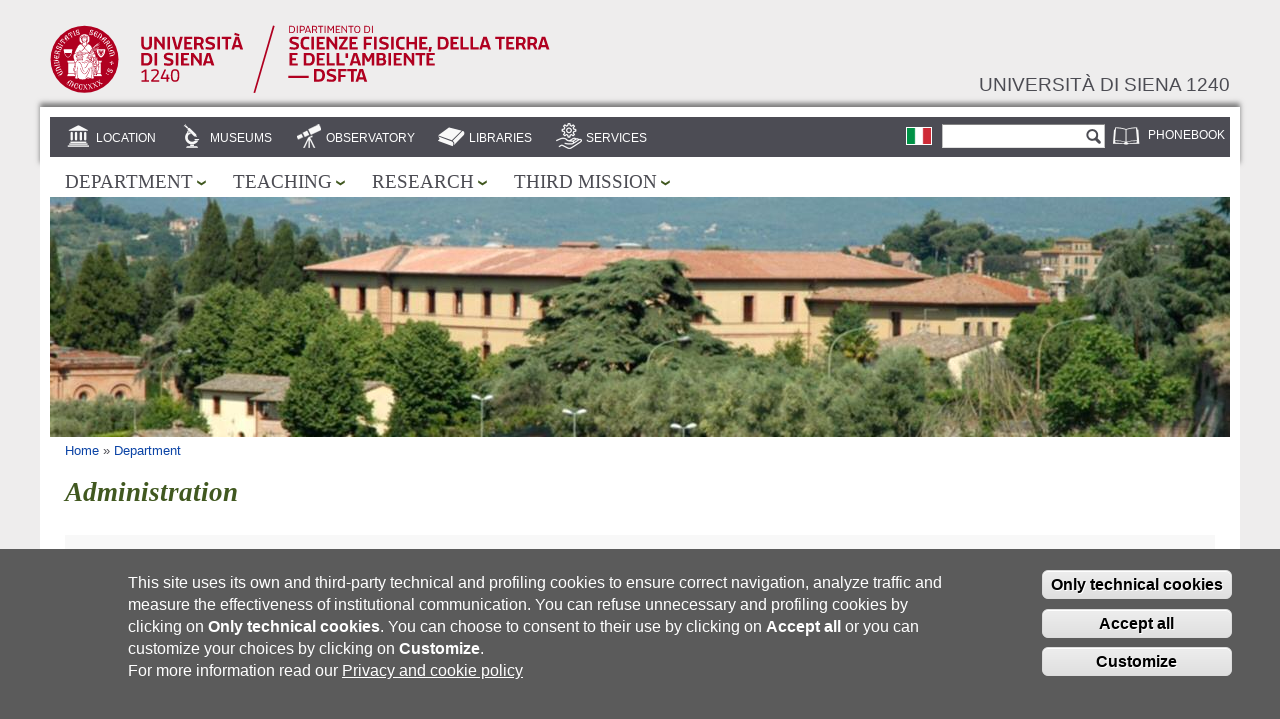

--- FILE ---
content_type: text/html; charset=utf-8
request_url: https://www.dsfta.unisi.it/en/department/administration
body_size: 9387
content:
<!DOCTYPE html PUBLIC "-//W3C//DTD HTML+RDFa 1.1//EN">
<html lang="en" dir="ltr" version="HTML+RDFa 1.1"
  xmlns:content="http://purl.org/rss/1.0/modules/content/"
  xmlns:dc="http://purl.org/dc/terms/"
  xmlns:foaf="http://xmlns.com/foaf/0.1/"
  xmlns:og="http://ogp.me/ns#"
  xmlns:rdfs="http://www.w3.org/2000/01/rdf-schema#"
  xmlns:sioc="http://rdfs.org/sioc/ns#"
  xmlns:sioct="http://rdfs.org/sioc/types#"
  xmlns:skos="http://www.w3.org/2004/02/skos/core#"
  xmlns:xsd="http://www.w3.org/2001/XMLSchema#">
<head profile="http://www.w3.org/1999/xhtml/vocab">
  <meta http-equiv="Content-Type" content="text/html; charset=utf-8" />
<meta name="Generator" content="Drupal 7 (http://drupal.org)" />
<link rel="canonical" href="/en/department/administration" />
<link rel="shortlink" href="/en/node/518" />
<link rel="shortcut icon" href="https://www.dsfta.unisi.it/unisi.ico" type="image/vnd.microsoft.icon" />
<script type="text/javascript">window.YETT_BLACKLIST = [/facebook/];</script><script type="text/javascript" src="/sites/all/modules/contrib/euccx/js/yett.min.js"></script><meta name="viewport" content="width=device-width, initial-scale=1, maximum-scale=2, minimum-scale=1, user-scalable=yes" />
  <title>Administration | Department of physical sciences, earth and  Environment</title>  
  <style type="text/css" media="all">
@import url("https://www.dsfta.unisi.it/modules/system/system.base.css?swi6vg");
@import url("https://www.dsfta.unisi.it/modules/system/system.messages.css?swi6vg");
</style>
<style type="text/css" media="screen">
@import url("https://www.dsfta.unisi.it/sites/all/libraries/shadowbox/shadowbox.css?swi6vg");
</style>
<style type="text/css" media="print">
<!--/*--><![CDATA[/*><!--*/
#sb-container{position:relative;}#sb-overlay{display:none;}#sb-wrapper{position:relative;top:0;left:0;}#sb-loading{display:none;}

/*]]>*/-->
</style>
<style type="text/css" media="all">
@import url("https://www.dsfta.unisi.it/sites/all/modules/contrib/date/date_api/date.css?swi6vg");
@import url("https://www.dsfta.unisi.it/sites/all/modules/contrib/date/date_popup/themes/datepicker.1.7.css?swi6vg");
@import url("https://www.dsfta.unisi.it/sites/all/modules/contrib/date/date_repeat_field/date_repeat_field.css?swi6vg");
@import url("https://www.dsfta.unisi.it/sites/all/modules/contrib/om_maximenu/css/om_maximenu.css?swi6vg");
@import url("https://www.dsfta.unisi.it/modules/search/search.css?swi6vg");
@import url("https://www.dsfta.unisi.it/sites/all/modules/custom/social_feds/social_feds.css?swi6vg");
@import url("https://www.dsfta.unisi.it/modules/user/user.css?swi6vg");
@import url("https://www.dsfta.unisi.it/sites/all/modules/contrib/extlink/extlink.css?swi6vg");
</style>
<style type="text/css" media="all">
@import url("https://www.dsfta.unisi.it/sites/all/modules/contrib/ctools/css/ctools.css?swi6vg");
@import url("https://www.dsfta.unisi.it/sites/all/modules/contrib/files_undo_remove/files_undo_remove.css?swi6vg");
@import url("https://www.dsfta.unisi.it/sites/all/modules/contrib/jquerymenu/jquerymenu.css?swi6vg");
@import url("https://www.dsfta.unisi.it/modules/locale/locale.css?swi6vg");
@import url("https://www.dsfta.unisi.it/sites/all/modules/contrib/eu_cookie_compliance/css/eu_cookie_compliance.css?swi6vg");
@import url("https://www.dsfta.unisi.it/sites/st01/files/ctools/css/6d4739e8885660c8ba410d6c938d0f38.css?swi6vg");
</style>
<style type="text/css" media="all">
@import url("https://www.dsfta.unisi.it/sites/st01/files/color/unisi_struttura-cc89c37c/color.css?swi6vg");
@import url("https://www.dsfta.unisi.it/sites/all/themes/unisi_struttura/css/eu_cookie.css?swi6vg");
</style>
<style type="text/css" media="all">
@import url("https://www.dsfta.unisi.it/sites/all/themes/omega/alpha/css/alpha-reset.css?swi6vg");
@import url("https://www.dsfta.unisi.it/sites/all/themes/omega/alpha/css/alpha-mobile.css?swi6vg");
@import url("https://www.dsfta.unisi.it/sites/all/themes/omega/alpha/css/alpha-alpha.css?swi6vg");
@import url("https://www.dsfta.unisi.it/sites/all/themes/omega/omega/css/formalize.css?swi6vg");
@import url("https://www.dsfta.unisi.it/sites/all/themes/omega/omega/css/omega-branding.css?swi6vg");
@import url("https://www.dsfta.unisi.it/sites/all/themes/omega/omega/css/omega-menu.css?swi6vg");
@import url("https://www.dsfta.unisi.it/sites/all/themes/omega/omega/css/omega-forms.css?swi6vg");
@import url("https://www.dsfta.unisi.it/sites/all/themes/omega/omega/css/omega-visuals.css?swi6vg");
@import url("https://www.dsfta.unisi.it/sites/all/themes/unisi_struttura/css/text-unisi.css?swi6vg");
@import url("https://www.dsfta.unisi.it/sites/all/themes/unisi_struttura/css/global.css?swi6vg");
</style>
<style type="text/css" media="all">
<!--/*--><![CDATA[/*><!--*/
#region-preface-first .region-inner{background-image:url('https://www.dsfta.unisi.it/sites/st01/files/styles/pagina/public/background/dsfta_dipartimento1_1180x240.jpg?itok=B8aV2Tua');background-size:cover;}

/*]]>*/-->
</style>

<!--[if (lt IE 9)&(!IEMobile)]>
<style type="text/css" media="all">
@import url("https://www.dsfta.unisi.it/sites/all/themes/unisi_struttura/css/unisi-struttura-alpha-default.css?swi6vg");
@import url("https://www.dsfta.unisi.it/sites/all/themes/unisi_struttura/css/unisi-struttura-alpha-default-normal.css?swi6vg");
@import url("https://www.dsfta.unisi.it/sites/all/themes/omega/alpha/css/grid/alpha_default/normal/alpha-default-normal-12.css?swi6vg");
</style>
<![endif]-->

<!--[if gte IE 9]><!-->
<style type="text/css" media="all and (min-width: 740px) and (min-device-width: 740px), (max-device-width: 800px) and (min-width: 740px) and (orientation:landscape)">
@import url("https://www.dsfta.unisi.it/sites/all/themes/unisi_struttura/css/unisi-struttura-alpha-default.css?swi6vg");
@import url("https://www.dsfta.unisi.it/sites/all/themes/unisi_struttura/css/unisi-struttura-alpha-default-narrow.css?swi6vg");
@import url("https://www.dsfta.unisi.it/sites/all/themes/omega/alpha/css/grid/alpha_default/narrow/alpha-default-narrow-12.css?swi6vg");
</style>
<!--<![endif]-->

<!--[if gte IE 9]><!-->
<style type="text/css" media="all and (min-width: 980px) and (min-device-width: 980px), all and (max-device-width: 1024px) and (min-width: 1024px) and (orientation:landscape)">
@import url("https://www.dsfta.unisi.it/sites/all/themes/unisi_struttura/css/unisi-struttura-alpha-default.css?swi6vg");
@import url("https://www.dsfta.unisi.it/sites/all/themes/unisi_struttura/css/unisi-struttura-alpha-default-normal.css?swi6vg");
@import url("https://www.dsfta.unisi.it/sites/all/themes/omega/alpha/css/grid/alpha_default/normal/alpha-default-normal-12.css?swi6vg");
</style>
<!--<![endif]-->

<!--[if gte IE 9]><!-->
<style type="text/css" media="all and (min-width: 1220px)">
@import url("https://www.dsfta.unisi.it/sites/all/themes/unisi_struttura/css/unisi-struttura-alpha-default.css?swi6vg");
@import url("https://www.dsfta.unisi.it/sites/all/themes/unisi_struttura/css/unisi-struttura-alpha-default-wide.css?swi6vg");
@import url("https://www.dsfta.unisi.it/sites/all/themes/omega/alpha/css/grid/alpha_default/wide/alpha-default-wide-12.css?swi6vg");
</style>
<!--<![endif]-->
  <script type="text/javascript" src="https://www.dsfta.unisi.it/sites/all/libraries/respondjs/respond.min.js?swi6vg"></script>
<script type="text/javascript" src="https://www.dsfta.unisi.it/sites/all/modules/contrib/jquery_update/replace/jquery/1.10/jquery.min.js?v=1.10.2"></script>
<script type="text/javascript" src="https://www.dsfta.unisi.it/misc/jquery-extend-3.4.0.js?v=1.10.2"></script>
<script type="text/javascript" src="https://www.dsfta.unisi.it/misc/jquery-html-prefilter-3.5.0-backport.js?v=1.10.2"></script>
<script type="text/javascript" src="https://www.dsfta.unisi.it/misc/jquery.once.js?v=1.2"></script>
<script type="text/javascript" src="https://www.dsfta.unisi.it/misc/drupal.js?swi6vg"></script>
<script type="text/javascript" src="https://www.dsfta.unisi.it/sites/all/libraries/shadowbox/shadowbox.js?v=3.0.3"></script>
<script type="text/javascript" src="https://www.dsfta.unisi.it/sites/all/modules/contrib/shadowbox/shadowbox_auto.js?v=3.0.3"></script>
<script type="text/javascript" src="https://www.dsfta.unisi.it/sites/all/modules/contrib/jquery_update/replace/ui/external/jquery.cookie.js?v=67fb34f6a866c40d0570"></script>
<script type="text/javascript" src="https://www.dsfta.unisi.it/sites/all/modules/contrib/jquery_update/replace/misc/jquery.form.min.js?v=2.69"></script>
<script type="text/javascript" src="https://www.dsfta.unisi.it/misc/ajax.js?v=7.81"></script>
<script type="text/javascript" src="https://www.dsfta.unisi.it/sites/all/modules/contrib/jquery_update/js/jquery_update.js?v=0.0.1"></script>
<script type="text/javascript" src="https://www.dsfta.unisi.it/sites/all/modules/contrib/om_maximenu/js/om_maximenu.js?swi6vg"></script>
<script type="text/javascript" src="https://www.dsfta.unisi.it/sites/all/modules/contrib/extlink/extlink.js?swi6vg"></script>
<script type="text/javascript" src="https://www.dsfta.unisi.it/sites/all/modules/contrib/files_undo_remove/files_undo_remove.js?swi6vg"></script>
<script type="text/javascript" src="https://www.dsfta.unisi.it/sites/all/modules/contrib/jquerymenu/jquerymenu.js?swi6vg"></script>
<script type="text/javascript" src="https://www.dsfta.unisi.it/sites/all/libraries/modernizr/modernizr.js?swi6vg"></script>
<script type="text/javascript" src="https://www.dsfta.unisi.it/sites/all/modules/contrib/views/js/base.js?swi6vg"></script>
<script type="text/javascript" src="https://www.dsfta.unisi.it/misc/progress.js?v=7.81"></script>
<script type="text/javascript" src="https://www.dsfta.unisi.it/sites/all/modules/contrib/views/js/ajax_view.js?swi6vg"></script>
<script type="text/javascript" src="https://www.dsfta.unisi.it/sites/all/themes/unisi_struttura/../../../../misc/form.js?swi6vg"></script>
<script type="text/javascript" src="https://www.dsfta.unisi.it/sites/all/themes/unisi_struttura/../../../../misc/collapse.js?swi6vg"></script>
<script type="text/javascript" src="https://www.dsfta.unisi.it/sites/all/themes/omega/omega/js/jquery.formalize.js?swi6vg"></script>
<script type="text/javascript" src="https://www.dsfta.unisi.it/sites/all/themes/omega/omega/js/omega-mediaqueries.js?swi6vg"></script>
<script type="text/javascript" src="https://www.dsfta.unisi.it/sites/all/themes/omega/omega/js/omega-equalheights.js?swi6vg"></script>
<script type="text/javascript">
<!--//--><![CDATA[//><!--

          Shadowbox.path = "/sites/all/libraries/shadowbox/";
        
//--><!]]>
</script>
<script type="text/javascript">
<!--//--><![CDATA[//><!--
jQuery.extend(Drupal.settings, {"basePath":"\/","pathPrefix":"en\/","ajaxPageState":{"theme":"unisi_struttura","theme_token":"DtxfCIzAygl96NvQHydZLhX8bWC6dLuWAhNB1fRNvY0","jquery_version":"1.10","js":{"0":1,"sites\/all\/modules\/contrib\/eu_cookie_compliance\/js\/eu_cookie_compliance.js":1,"sites\/all\/modules\/contrib\/euccx\/js\/euccx.js":1,"sites\/all\/libraries\/respondjs\/respond.min.js":1,"sites\/all\/modules\/contrib\/jquery_update\/replace\/jquery\/1.10\/jquery.min.js":1,"misc\/jquery-extend-3.4.0.js":1,"misc\/jquery-html-prefilter-3.5.0-backport.js":1,"misc\/jquery.once.js":1,"misc\/drupal.js":1,"sites\/all\/libraries\/shadowbox\/shadowbox.js":1,"sites\/all\/modules\/contrib\/shadowbox\/shadowbox_auto.js":1,"sites\/all\/modules\/contrib\/jquery_update\/replace\/ui\/external\/jquery.cookie.js":1,"sites\/all\/modules\/contrib\/jquery_update\/replace\/misc\/jquery.form.min.js":1,"misc\/ajax.js":1,"sites\/all\/modules\/contrib\/jquery_update\/js\/jquery_update.js":1,"sites\/all\/modules\/contrib\/om_maximenu\/js\/om_maximenu.js":1,"sites\/all\/modules\/contrib\/extlink\/extlink.js":1,"sites\/all\/modules\/contrib\/files_undo_remove\/files_undo_remove.js":1,"sites\/all\/modules\/contrib\/jquerymenu\/jquerymenu.js":1,"sites\/all\/libraries\/modernizr\/modernizr.js":1,"sites\/all\/modules\/contrib\/views\/js\/base.js":1,"misc\/progress.js":1,"sites\/all\/modules\/contrib\/views\/js\/ajax_view.js":1,"sites\/all\/themes\/unisi_struttura\/..\/..\/..\/..\/misc\/form.js":1,"sites\/all\/themes\/unisi_struttura\/..\/..\/..\/..\/misc\/collapse.js":1,"sites\/all\/themes\/omega\/omega\/js\/jquery.formalize.js":1,"sites\/all\/themes\/omega\/omega\/js\/omega-mediaqueries.js":1,"sites\/all\/themes\/omega\/omega\/js\/omega-equalheights.js":1,"1":1},"css":{"modules\/system\/system.base.css":1,"modules\/system\/system.messages.css":1,"sites\/all\/libraries\/shadowbox\/shadowbox.css":1,"0":1,"sites\/all\/modules\/contrib\/date\/date_api\/date.css":1,"sites\/all\/modules\/contrib\/date\/date_popup\/themes\/datepicker.1.7.css":1,"sites\/all\/modules\/contrib\/date\/date_repeat_field\/date_repeat_field.css":1,"sites\/all\/modules\/contrib\/om_maximenu\/css\/om_maximenu.css":1,"modules\/search\/search.css":1,"sites\/all\/modules\/custom\/social_feds\/social_feds.css":1,"modules\/user\/user.css":1,"sites\/all\/modules\/contrib\/extlink\/extlink.css":1,"sites\/all\/modules\/contrib\/ctools\/css\/ctools.css":1,"sites\/all\/modules\/contrib\/files_undo_remove\/files_undo_remove.css":1,"sites\/all\/modules\/contrib\/jquerymenu\/jquerymenu.css":1,"modules\/locale\/locale.css":1,"sites\/all\/modules\/contrib\/eu_cookie_compliance\/css\/eu_cookie_compliance.css":1,"public:\/\/ctools\/css\/6d4739e8885660c8ba410d6c938d0f38.css":1,"sites\/all\/themes\/unisi_struttura\/css\/color.css":1,"sites\/all\/themes\/unisi_struttura\/css\/eu_cookie.css":1,"sites\/all\/themes\/omega\/alpha\/css\/alpha-reset.css":1,"sites\/all\/themes\/omega\/alpha\/css\/alpha-mobile.css":1,"sites\/all\/themes\/omega\/alpha\/css\/alpha-alpha.css":1,"sites\/all\/themes\/omega\/omega\/css\/formalize.css":1,"sites\/all\/themes\/omega\/omega\/css\/omega-branding.css":1,"sites\/all\/themes\/omega\/omega\/css\/omega-menu.css":1,"sites\/all\/themes\/omega\/omega\/css\/omega-forms.css":1,"sites\/all\/themes\/omega\/omega\/css\/omega-visuals.css":1,"sites\/all\/themes\/unisi_struttura\/css\/text-unisi.css":1,"sites\/all\/themes\/unisi_struttura\/css\/global.css":1,"1":1,"ie::normal::sites\/all\/themes\/unisi_struttura\/css\/unisi-struttura-alpha-default.css":1,"ie::normal::sites\/all\/themes\/unisi_struttura\/css\/unisi-struttura-alpha-default-normal.css":1,"ie::normal::sites\/all\/themes\/omega\/alpha\/css\/grid\/alpha_default\/normal\/alpha-default-normal-12.css":1,"narrow::sites\/all\/themes\/unisi_struttura\/css\/unisi-struttura-alpha-default.css":1,"narrow::sites\/all\/themes\/unisi_struttura\/css\/unisi-struttura-alpha-default-narrow.css":1,"sites\/all\/themes\/omega\/alpha\/css\/grid\/alpha_default\/narrow\/alpha-default-narrow-12.css":1,"normal::sites\/all\/themes\/unisi_struttura\/css\/unisi-struttura-alpha-default.css":1,"normal::sites\/all\/themes\/unisi_struttura\/css\/unisi-struttura-alpha-default-normal.css":1,"sites\/all\/themes\/omega\/alpha\/css\/grid\/alpha_default\/normal\/alpha-default-normal-12.css":1,"wide::sites\/all\/themes\/unisi_struttura\/css\/unisi-struttura-alpha-default.css":1,"wide::sites\/all\/themes\/unisi_struttura\/css\/unisi-struttura-alpha-default-wide.css":1,"sites\/all\/themes\/omega\/alpha\/css\/grid\/alpha_default\/wide\/alpha-default-wide-12.css":1}},"jquerymenu":{"hover":0,"animate":1,"edit_link":0,"click_to_expand":1},"modernizrPath":false,"modernizrServerside":false,"shadowbox":{"animate":true,"animateFade":true,"animSequence":"wh","auto_enable_all_images":0,"auto_gallery":0,"autoplayMovies":true,"continuous":false,"counterLimit":10,"counterType":"default","displayCounter":true,"displayNav":true,"enableKeys":true,"fadeDuration":0.35,"handleOversize":"resize","handleUnsupported":"link","initialHeight":160,"initialWidth":320,"language":"en","modal":false,"overlayColor":"#000","overlayOpacity":0.8,"resizeDuration":0.55,"showMovieControls":true,"slideshowDelay":0,"viewportPadding":20,"useSizzle":false},"views":{"ajax_path":"\/en\/views\/ajax","ajaxViews":{"views_dom_id:5b0b271f2cbb3ba684c6f0a115b2e0a3":{"view_name":"avvisi","view_display_id":"block_3","view_args":"518","view_path":"node\/518","view_base_path":null,"view_dom_id":"5b0b271f2cbb3ba684c6f0a115b2e0a3","pager_element":0}}},"urlIsAjaxTrusted":{"\/en\/views\/ajax":true,"\/en\/department\/administration":true},"eu_cookie_compliance":{"cookie_policy_version":"1.0.0","popup_enabled":1,"popup_agreed_enabled":0,"popup_hide_agreed":0,"popup_clicking_confirmation":0,"popup_scrolling_confirmation":0,"popup_html_info":"\u003Cdiv\u003E  \n  \u003Cdiv class =\u0022popup-content info\u0022\u003E\n    \u003Cdiv id=\u0022popup-text\u0022\u003E\n      \u003Cdiv class=\u0022bannercookie\u0022\u003E\n\u003Cdiv aria-label=\u0022informativa breve dei cookie\u0022 role=\u0022region\u0022\u003E\n\u003Cp\u003EThis site uses its own and third-party technical and profiling cookies to ensure correct navigation, analyze traffic and measure the effectiveness of institutional communication.\u003C\/p\u003E\n\u003Cp\u003EYou can refuse unnecessary and profiling cookies\u00a0by clicking on \u003Cstrong\u003E Only technical cookies\u003C\/strong\u003E.\u003C\/p\u003E\n\u003Cp\u003EYou can choose to consent to their use by clicking on \u003Cstrong\u003EAccept all\u003C\/strong\u003E or you can customize your choices by clicking on \u003Cstrong\u003ECustomize\u003C\/strong\u003E.\u003C\/p\u003E\n\u003C\/div\u003E\n\u003Cdiv aria-label=\u0022privacy e cookie policy\u0022 role=\u0022region\u0022\u003E\n\u003Cp\u003EFor more information read our \u003Ca href=\u0022https:\/\/www.unisi.it\/ateneo\/adempimenti\/privacy\u0022 target=\u0022_blank\u0022\u003E Privacy and cookie policy \u003C\/a\u003E\u003C\/p\u003E\n\u003C\/div\u003E\n\u003C\/div\u003E\n\u003Cp\u003E\u00a0\u003C\/p\u003E\n    \u003C\/div\u003E\n    \u003Cdiv id=\u0022popup-buttons\u0022\u003E        \n        \n      \u003Cbutton type=\u0022button\u0022 class=\u0022decline-button eu-cookie-compliance-default-button\u0022 \u003EOnly technical cookies\u003C\/button\u003E                \n      \u003Cbutton type=\u0022button\u0022 class=\u0022agree-button eu-cookie-compliance-default-button\u0022\u003EAccept all\u003C\/button\u003E\n              \u003Cbutton type=\u0022button\u0022 class=\u0022find-more-button eu-cookie-compliance-more-button euccx-disable-all disagree-button eu-cookie-compliance-default-button\u0022\u003ECustomize\u003C\/button\u003E\n          \u003C\/div\u003E\n  \u003C\/div\u003E\n\u003C\/div\u003E","use_mobile_message":false,"mobile_popup_html_info":"  \n\u003Cdiv\u003E  \n  \u003Cdiv class =\u0022popup-content info\u0022\u003E\n    \u003Cdiv id=\u0022popup-text\u0022\u003E\n          \u003C\/div\u003E\n    \u003Cdiv id=\u0022popup-buttons\u0022\u003E        \n        \n      \u003Cbutton type=\u0022button\u0022 class=\u0022decline-button eu-cookie-compliance-default-button\u0022 \u003EOnly technical cookies\u003C\/button\u003E                \n      \u003Cbutton type=\u0022button\u0022 class=\u0022agree-button eu-cookie-compliance-default-button\u0022\u003EAccept all\u003C\/button\u003E\n              \u003Cbutton type=\u0022button\u0022 class=\u0022find-more-button eu-cookie-compliance-more-button euccx-disable-all disagree-button eu-cookie-compliance-default-button\u0022\u003ECustomize\u003C\/button\u003E\n          \u003C\/div\u003E\n  \u003C\/div\u003E\n\u003C\/div\u003E\n","mobile_breakpoint":"768","popup_html_agreed":"\u003Cdiv\u003E\n  \u003Cdiv class=\u0022popup-content agreed\u0022\u003E\n    \u003Cdiv id=\u0022popup-text\u0022\u003E\n      \u003Cp\u003EThank you for accepting cookies\n\u003C\/p\u003E\u003Cp\u003EYou can now hide this message or find out more about cookies.\u003C\/p\u003E\n    \u003C\/div\u003E\n    \u003Cdiv id=\u0022popup-buttons\u0022\u003E\n      \u003Cbutton type=\u0022button\u0022 class=\u0022hide-popup-button eu-cookie-compliance-hide-button\u0022\u003ENascondi\u003C\/button\u003E\n              \u003Cbutton type=\u0022button\u0022 class=\u0022find-more-button eu-cookie-compliance-more-button-thank-you\u0022 \u003EInfo\u003C\/button\u003E\n          \u003C\/div\u003E\n  \u003C\/div\u003E\n\u003C\/div\u003E","popup_use_bare_css":false,"popup_height":"auto","popup_width":"100%","popup_delay":1000,"popup_link":"\/en\/cookiesettings","popup_link_new_window":1,"popup_position":null,"fixed_top_position":1,"popup_language":"en","store_consent":false,"better_support_for_screen_readers":0,"reload_page":0,"domain":"","domain_all_sites":0,"popup_eu_only_js":0,"cookie_lifetime":"100","cookie_session":false,"disagree_do_not_show_popup":0,"method":"default","allowed_cookies":"","withdraw_markup":"\u003Cbutton type=\u0022button\u0022 class=\u0022eu-cookie-withdraw-tab\u0022\u003EPrivacy settings\u003C\/button\u003E\n\u003Cdiv class=\u0022eu-cookie-withdraw-banner\u0022\u003E\n  \u003Cdiv class=\u0022popup-content info\u0022\u003E\n    \u003Cdiv id=\u0022popup-text\u0022\u003E\n      \u003Cp\u003EWe use cookies on this site to enhance your user experience\n\u003C\/p\u003E\u003Cp\u003EYou have given your consent for us to set cookies.\u003C\/p\u003E\n    \u003C\/div\u003E\n    \u003Cdiv id=\u0022popup-buttons\u0022\u003E\n      \u003Cbutton type=\u0022button\u0022 class=\u0022eu-cookie-withdraw-button\u0022\u003EWithdraw consent\u003C\/button\u003E\n    \u003C\/div\u003E\n  \u003C\/div\u003E\n\u003C\/div\u003E\n","withdraw_enabled":false,"withdraw_button_on_info_popup":1,"cookie_categories":[],"cookie_categories_details":[],"enable_save_preferences_button":1,"cookie_name":"","cookie_value_disagreed":"0","cookie_value_agreed_show_thank_you":"1","cookie_value_agreed":"2","containing_element":"body","automatic_cookies_removal":1},"extlink":{"extTarget":"_blank","extClass":0,"extLabel":"(link is external)","extImgClass":0,"extIconPlacement":"append","extSubdomains":1,"extExclude":"","extInclude":"","extCssExclude":"","extCssExplicit":"","extAlert":0,"extAlertText":"This link will take you to an external web site. We are not responsible for their content.","mailtoClass":"mailto","mailtoLabel":"(link sends e-mail)"},"euccx":{"plugins":{"fbpixel":{"blacklist":["\/facebook\/"]}},"unticked":1,"dab":1},"ogContext":{"groupType":"node","gid":"373"},"omega":{"layouts":{"primary":"normal","order":["narrow","normal","wide"],"queries":{"narrow":"all and (min-width: 740px) and (min-device-width: 740px), (max-device-width: 800px) and (min-width: 740px) and (orientation:landscape)","normal":"all and (min-width: 980px) and (min-device-width: 980px), all and (max-device-width: 1024px) and (min-width: 1024px) and (orientation:landscape)","wide":"all and (min-width: 1220px)"}}}});
//--><!]]>
</script>
  <!--[if lt IE 9]><script src="http://html5shiv.googlecode.com/svn/trunk/html5.js"></script><![endif]-->
</head>
<body class="html not-front not-logged-in page-node page-node- page-node-518 node-type-pagina-area0 pagina-base og-context og-context-node og-context-node-373 i18n-en context-department page-default palette-verde">
  <div id="skip-link">
    <a href="#main-content" class="element-invisible element-focusable">Skip to main content</a>
  </div>
  <div class="region region-page-top" id="region-page-top">
  <div class="region-inner region-page-top-inner">
      </div>
</div>  <div class="page clearfix" id="page">
      <header id="section-header" class="section section-header">
  <div id="zone-branding-wrapper" class="zone-wrapper zone-branding-wrapper clearfix">  
  <div id="zone-branding" class="zone zone-branding clearfix container-12">
    <div class="grid-12 region region-branding" id="region-branding">
  <div class="region-inner region-branding-inner">
        <div class="branding-data clearfix">
            <div class="logo-img">


    <a class="active" title="Home page" href="/">
        <img id="logo" src="/sites/all/themes/unisi_struttura/loghi/logo_dsfta_testata.svg" alt="Logo del dipartimento" title="Logo del dipartimento">
    </a>

      </div>
                        <hgroup class="site-name-slogan">        
                                <h2 class="site-name"><a href="/en" title="Home">Department of physical sciences, earth and  Environment</a></h2>
                                <h6 class="site-slogan"><a href="https://www.unisi.it/" alt="Università di siena 1240" title="Università di siena 1240">Università di siena 1240</a></h6>
              </hgroup>
          </div>
          </div>
</div>
  </div>
</div><div id="zone-user-wrapper" class="zone-wrapper zone-user-wrapper clearfix">  
  <div id="zone-user" class="zone zone-user clearfix container-12">
    <div class="grid-12 region region-user-second" id="region-user-second">
  <div class="region-inner region-user-second-inner">
    <div class="block block-menu block-menu-utilita block-menu-menu-utilita odd block-without-title" id="block-menu-menu-utilita">
  <div class="block-inner clearfix">
                
    <div class="content clearfix">
      <ul class="menu"><li class="first last leaf"><a href="https://rubrica.unisi.it/it" title="">Phonebook</a></li>
</ul>    </div>
  </div>
</div><div class="block block-search block-form block-search-form even block-without-title" id="block-search-form">
  <div class="block-inner clearfix">
                
    <div class="content clearfix">
      <form action="/en/department/administration" method="post" id="search-block-form" accept-charset="UTF-8"><div><div class="container-inline">
      <h2 class="element-invisible">Search form</h2>
    <div class="form-item form-type-textfield form-item-search-block-form">
  <label class="element-invisible" for="edit-search-block-form--2">Search </label>
 <input title="Enter the terms you wish to search for." type="text" id="edit-search-block-form--2" name="search_block_form" value="" size="15" maxlength="128" class="form-text" />
</div>
<div class="form-actions form-wrapper" id="edit-actions"><input type="submit" id="edit-submit" name="op" value="Search" class="form-submit" /></div><input type="hidden" name="form_build_id" value="form-hnFBZkFjFYorkqxsldwvePb-n8bETH95ilqvSndfX9I" />
<input type="hidden" name="form_id" value="search_block_form" />
</div>
</div></form>    </div>
  </div>
</div><div class="block block-locale block-language block-locale-language odd block-without-title" id="block-locale-language">
  <div class="block-inner clearfix">
                
    <div class="content clearfix">
      <ul class="language-switcher-locale-url"><li class="it first"><a href="/it/dipartimento/uffici" class="language-link" xml:lang="it" title="Uffici"><img class="language-icon" typeof="foaf:Image" src="https://www.dsfta.unisi.it/sites/all/modules/contrib/languageicons/flags/it.png" width="24" height="16" alt="Italiano" title="Italiano" /></a></li><li class="en last active"><a href="/en/department/administration" class="language-link active" xml:lang="en" title="Administration"><img class="language-icon" typeof="foaf:Image" src="https://www.dsfta.unisi.it/sites/all/modules/contrib/languageicons/flags/en.png" width="24" height="16" alt="English" title="English" /></a></li></ul>    </div>
  </div>
</div><div class="block block-views block-home-tipi-strutture-block block-views-home-tipi-strutture-block even block-without-title" id="block-views-home-tipi-strutture-block">
  <div class="block-inner clearfix">
                
    <div class="content clearfix">
      <div class="view view-home-tipi-strutture view-id-home_tipi_strutture view-display-id-block view-dom-id-193a627f262870932c16a5072dd9ffa9">
        
  
  
      <div class="view-content">
      <div class="item-list">    <ul>          <li class="views-row views-row-1 views-row-odd views-row-first">  
  <span class="views-field views-field-field-icona">        <span class="field-content"><a href="/en/location"><img typeof="foaf:Image" src="https://www.dsfta.unisi.it/sites/st01/files/strutture/icone/sedi_0.png" width="28" height="28" alt="" /></a></span>  </span>  
  <span class="views-field views-field-name">        <span class="field-content"><a href="/en/location">Location</a></span>  </span></li>
          <li class="views-row views-row-2 views-row-even">  
  <span class="views-field views-field-field-icona">        <span class="field-content"><a href="/en/taxonomy/term/312"><img typeof="foaf:Image" src="https://www.dsfta.unisi.it/sites/st01/files/strutture/icone/laboratori_2.png" width="28" height="28" alt="Museums" /></a></span>  </span>  
  <span class="views-field views-field-name">        <span class="field-content"><a href="/en/taxonomy/term/312">Museums</a></span>  </span></li>
          <li class="views-row views-row-3 views-row-odd">  
  <span class="views-field views-field-field-icona">        <span class="field-content"><a href="/en/observatory"><img typeof="foaf:Image" src="https://www.dsfta.unisi.it/sites/st01/files/strutture/icone/telescopio_0.png" width="28" height="28" alt="Observatory" /></a></span>  </span>  
  <span class="views-field views-field-name">        <span class="field-content"><a href="/en/observatory">Observatory</a></span>  </span></li>
          <li class="views-row views-row-4 views-row-even">  
  <span class="views-field views-field-field-icona">        <span class="field-content"><a href="/en/libraries"><img typeof="foaf:Image" src="https://www.dsfta.unisi.it/sites/st01/files/strutture/icone/biblioteche_1.png" width="28" height="28" alt="" /></a></span>  </span>  
  <span class="views-field views-field-name">        <span class="field-content"><a href="/en/libraries">Libraries</a></span>  </span></li>
          <li class="views-row views-row-5 views-row-odd views-row-last">  
  <span class="views-field views-field-field-icona">        <span class="field-content"><a href="/en/services"><img typeof="foaf:Image" src="https://www.dsfta.unisi.it/sites/st01/files/strutture/icone/icona_servizi_0.png" width="28" height="28" alt="Services" /></a></span>  </span>  
  <span class="views-field views-field-name">        <span class="field-content"><a href="/en/services">Services</a></span>  </span></li>
      </ul></div>    </div>
  
  
  
  
  
  
</div>    </div>
  </div>
</div>  </div>
</div>  </div>
</div><div id="zone-menu-wrapper" class="zone-wrapper zone-menu-wrapper clearfix">  
  <div id="zone-menu" class="zone zone-menu clearfix container-12">
    <div class="grid-12 region region-menu" id="region-menu">
  <div class="region-inner region-menu-inner">
        <div class="block block-om-maximenu block-om-maximenu-4 block-om-maximenu-om-maximenu-4 odd block-without-title" id="block-om-maximenu-om-maximenu-4">
  <div class="block-inner clearfix">
                
    <div class="content clearfix">
       

  <div id="om-maximenu-aree---inglese" class="om-maximenu om-maximenu-bubble om-maximenu-block om-maximenu-row om-maximenu-block-down code-om-u1-1597738530">     
            

<div id="om-menu-aree---inglese-ul-wrapper" class="om-menu-ul-wrapper">
  <ul id="om-menu-aree---inglese" class="om-menu">
                  

   
  <li id="om-leaf-om-u1-1597738530-1" class="om-leaf first leaf-department">   
    <a  class="om-link  link-department" href="/en/department">Department</a>      <div class="om-maximenu-content om-maximenu-content-nofade closed">
    <div class="om-maximenu-top">
      <div class="om-maximenu-top-left"></div>
      <div class="om-maximenu-top-right"></div>
    </div><!-- /.om-maximenu-top --> 
    <div class="om-maximenu-middle">
      <div class="om-maximenu-middle-left">
        <div class="om-maximenu-middle-right">
           

<div class="block block-menu_block block-menu_block-id-8 first last">           
      <div class="content"><div class="menu-block-wrapper menu-block-8 menu-name-menu-menu-area-1 parent-mlid-6508 menu-level-1">
  <ul class="menu"><li class="first leaf menu-mlid-7981"><a href="/en/department/presentation">Presentation</a></li>
<li class="leaf has-children menu-mlid-7684"><a href="/en/department/sections">Sections</a></li>
<li class="leaf has-children menu-mlid-7686"><a href="/en/department/people">People</a></li>
<li class="leaf has-children active-trail active menu-mlid-7688"><a href="/en/department/administration" class="active-trail active">Administration</a></li>
<li class="leaf has-children menu-mlid-7689"><a href="/en/department/management">Management</a></li>
<li class="last leaf menu-mlid-8033"><a href="/en/department/job-opportunities">Job opportunities</a></li>
</ul></div>
</div>
  </div><!-- /.block -->





          <div class="om-clearfix"></div>
        </div><!-- /.om-maximenu-middle-right --> 
      </div><!-- /.om-maximenu-middle-left --> 
    </div><!-- /.om-maximenu-middle --> 
    <div class="om-maximenu-bottom">
      <div class="om-maximenu-bottom-left"></div>
      <div class="om-maximenu-bottom-right"></div>
    </div><!-- /.om-maximenu-bottom -->  
  </div><!-- /.om-maximenu-content -->  
 
      
  </li>
  
    
  

  
          
                  

   
  <li id="om-leaf-om-u1-1597738530-2" class="om-leaf leaf-teaching">   
    <a  class="om-link  link-teaching" href="/en/teaching">Teaching</a>      <div class="om-maximenu-content om-maximenu-content-nofade closed">
    <div class="om-maximenu-top">
      <div class="om-maximenu-top-left"></div>
      <div class="om-maximenu-top-right"></div>
    </div><!-- /.om-maximenu-top --> 
    <div class="om-maximenu-middle">
      <div class="om-maximenu-middle-left">
        <div class="om-maximenu-middle-right">
           

<div class="block block-menu_block block-menu_block-id-9 first last">           
      <div class="content"><div class="menu-block-wrapper menu-block-9 menu-name-menu-menu-area-2 parent-mlid-6519 menu-level-1">
  <ul class="menu"><li class="first leaf menu-mlid-9460"><a href="/en/teaching/orientation-and-tutoring">Orientation and tutoring</a></li>
<li class="leaf has-children menu-mlid-6725"><a href="/en/teaching/degree-courses">Degree Courses</a></li>
<li class="leaf menu-mlid-6794"><a href="/en/teaching/set-forms">Set of forms</a></li>
<li class="leaf has-children menu-mlid-6751"><a href="/en/teaching/postgraduate">Postgraduate</a></li>
<li class="leaf menu-mlid-6728"><a href="/en/teaching/study-abroad">Study abroad</a></li>
<li class="leaf menu-mlid-7843"><a href="/en/teaching/incoming-foreign-students">Incoming Foreign Students</a></li>
<li class="last leaf menu-mlid-7841"><a href="/en/teaching/students-office">Students Office</a></li>
</ul></div>
</div>
  </div><!-- /.block -->





          <div class="om-clearfix"></div>
        </div><!-- /.om-maximenu-middle-right --> 
      </div><!-- /.om-maximenu-middle-left --> 
    </div><!-- /.om-maximenu-middle --> 
    <div class="om-maximenu-bottom">
      <div class="om-maximenu-bottom-left"></div>
      <div class="om-maximenu-bottom-right"></div>
    </div><!-- /.om-maximenu-bottom -->  
  </div><!-- /.om-maximenu-content -->  
 
      
  </li>
  
    
  

  
          
                  

   
  <li id="om-leaf-om-u1-1597738530-3" class="om-leaf leaf-research">   
    <a  class="om-link  link-research" href="/en/research">Research</a>      <div class="om-maximenu-content om-maximenu-content-nofade closed">
    <div class="om-maximenu-top">
      <div class="om-maximenu-top-left"></div>
      <div class="om-maximenu-top-right"></div>
    </div><!-- /.om-maximenu-top --> 
    <div class="om-maximenu-middle">
      <div class="om-maximenu-middle-left">
        <div class="om-maximenu-middle-right">
           

<div class="block block-menu_block block-menu_block-id-10 first last">           
      <div class="content"><div class="menu-block-wrapper menu-block-10 menu-name-menu-menu-area-3 parent-mlid-6520 menu-level-1">
  <ul class="menu"><li class="first leaf menu-mlid-9409"><a href="/en/research/multisciplinary-research-activity-dsfta">Multisciplinary Research Activity of the DSFTA</a></li>
<li class="leaf menu-mlid-6730"><a href="/en/research/research-areas">Research Areas</a></li>
<li class="leaf has-children menu-mlid-9487"><a href="/en/research/research-projects">Research Projects</a></li>
<li class="last leaf has-children menu-mlid-9362"><a href="/en/research/research-facilities">Research facilities</a></li>
</ul></div>
</div>
  </div><!-- /.block -->





          <div class="om-clearfix"></div>
        </div><!-- /.om-maximenu-middle-right --> 
      </div><!-- /.om-maximenu-middle-left --> 
    </div><!-- /.om-maximenu-middle --> 
    <div class="om-maximenu-bottom">
      <div class="om-maximenu-bottom-left"></div>
      <div class="om-maximenu-bottom-right"></div>
    </div><!-- /.om-maximenu-bottom -->  
  </div><!-- /.om-maximenu-content -->  
 
      
  </li>
  
    
  

  
          
                  

   
  <li id="om-leaf-om-u1-1597738530-4" class="om-leaf last leaf-third-mission">   
    <a  class="om-link  link-third-mission" href="/en/third-mission">Third mission</a>      <div class="om-maximenu-content om-maximenu-content-nofade closed">
    <div class="om-maximenu-top">
      <div class="om-maximenu-top-left"></div>
      <div class="om-maximenu-top-right"></div>
    </div><!-- /.om-maximenu-top --> 
    <div class="om-maximenu-middle">
      <div class="om-maximenu-middle-left">
        <div class="om-maximenu-middle-right">
           

<div class="block block-menu_block block-menu_block-id-12 first last">           
      <div class="content"><div class="menu-block-wrapper menu-block-12 menu-name-menu-servizi parent-mlid-6755 menu-level-1">
  <ul class="menu"><li class="first leaf menu-mlid-7779"><a href="/en/third-mission/collaborations-public-and-private-institutions-and-spinoff">Collaborations with public and private Institutions and Spinoff</a></li>
<li class="leaf has-children menu-mlid-9364"><a href="/en/third-mission/public-engagement">Public Engagement</a></li>
<li class="last leaf menu-mlid-9428"><a href="/en/third-mission/technological-transfer">Technological Transfer</a></li>
</ul></div>
</div>
  </div><!-- /.block -->





          <div class="om-clearfix"></div>
        </div><!-- /.om-maximenu-middle-right --> 
      </div><!-- /.om-maximenu-middle-left --> 
    </div><!-- /.om-maximenu-middle --> 
    <div class="om-maximenu-bottom">
      <div class="om-maximenu-bottom-left"></div>
      <div class="om-maximenu-bottom-right"></div>
    </div><!-- /.om-maximenu-bottom -->  
  </div><!-- /.om-maximenu-content -->  
 
      
  </li>
  
    
  

  
          
      </ul><!-- /.om-menu -->    
</div><!-- /.om-menu-ul-wrapper -->   



      </div><!-- /#om-maximenu-[menu name] -->   


    </div>
  </div>
</div>  </div>
</div>
  </div>
</div></header>    
      <section id="section-content" class="section section-content">
  <div id="zone-preface-wrapper" class="zone-wrapper zone-preface-wrapper clearfix">  
  <div id="zone-preface" class="zone zone-preface clearfix container-12">
    <div class="grid-12 region region-preface-first" id="region-preface-first">
  <div class="region-inner region-preface-first-inner">
      </div>
</div>  </div>
</div><div id="zone-content-wrapper" class="zone-wrapper zone-content-wrapper clearfix">  
  <div id="zone-content" class="zone zone-content clearfix container-12">    
          <div id="breadcrumb" class="grid-12"><h2 class="element-invisible">You are here</h2><div class="breadcrumb"><a href="/en">Home</a> » <a href="/en/department" title="">Department</a></div></div>
        
        <div class="grid-12 region region-content" id="region-content">
  <div class="region-inner region-content-inner">
    <a id="main-content"></a>
                <h1 class="title" id="page-title">Administration</h1>
                        <div class="block block-system block-main block-system-main odd block-without-title" id="block-system-main">
  <div class="block-inner clearfix">
                
    <div class="content clearfix">
      <article about="/en/department/administration" typeof="sioc:Item foaf:Document" class="node node-pagina-area0 node-published node-not-promoted node-not-sticky author-marchini odd clearfix" id="node-pagina-area0-518">
        <span property="dc:title" content="Administration" class="rdf-meta element-hidden"></span>    
  
  <div class="content clearfix">
      </div>
  
  <div class="clearfix">
          <nav class="links node-links clearfix"></nav>
    
      </div>
</article>    </div>
  </div>
</div><div class="block block-menu-block block-13 block-menu-block-13 even block-without-title" id="block-menu-block-13">
  <div class="block-inner clearfix">
                
    <div class="content clearfix">
      <div class="menu-block-wrapper menu-block-13 menu-name-menu-menu-area-1 parent-mlid-0 menu-level-2">
  <ul class="menu"><li class="first last leaf menu-mlid-7761 level-3 clearfix"><h4 class="menu-title"><a href="/en/department/administration/administrative-office">Administrative Office</a></h4></li>
</ul></div>
    </div>
  </div>
</div>      </div>
</div>  </div>
</div></section>    
  
      <footer id="section-footer" class="section section-footer">
  <div id="zone-footer-wrapper" class="zone-wrapper zone-footer-wrapper clearfix">  
  <div id="zone-footer" class="zone zone-footer clearfix equal-height-container container-12">
    <div class="grid-3 region region-footer-first-one equal-height-element" id="region-footer-first-one">
  <div class="region-inner region-footer-first-one-inner equal-height-container">
    <div class="block block-block block-5 block-block-5 odd block-without-title equal-height-element" id="block-block-5">
  <div class="block-inner clearfix">
                
    <div class="content clearfix">
      <h2>DEPARTMENT OF PHYSICAL SCIENCES, EARTH AND ENVIRONMENT</h2><p>Strada Laterina, 8<br />
53100 Siena - Italy</p>
<p>Tel. +39 0577 235494</p>
<p>Email: <a href="mailto:pec.dsfta@pec.unisipec.it" >pec.dsfta@pec.unisipec.it</a></p>    </div>
  </div>
</div>  </div>
</div><div class="grid-3 region region-footer-first-two equal-height-element" id="region-footer-first-two">
  <div class="region-inner region-footer-first-two-inner equal-height-container">
    <div class="block block-menu block-menu-footer block-menu-menu-footer odd block-without-title equal-height-element" id="block-menu-menu-footer">
  <div class="block-inner clearfix">
                
    <div class="content clearfix">
      <ul class="menu"><li class="first leaf"><a href="/en/contacts">Contacts</a></li>
<li class="last leaf"><a href="/en/site-map">Site map</a></li>
</ul>    </div>
  </div>
</div>  </div>
</div><div class="grid-3 region region-footer-first-three equal-height-element" id="region-footer-first-three">
  <div class="region-inner region-footer-first-three-inner equal-height-container">
    <div class="block block-menu block-menu-trasparenza block-menu-menu-trasparenza odd block-without-title equal-height-element" id="block-menu-menu-trasparenza">
  <div class="block-inner clearfix">
                
    <div class="content clearfix">
      <ul class="menu"><li class="first leaf"><a href="http://www.unisi.it/ateneo/adempimenti/trasparenza-valutazione-e-merito" title="">Trasparenza, valutazione e merito</a></li>
<li class="leaf"><a href="http://albo.unisi.it/" title="">Albo online</a></li>
<li class="leaf"><a href="http://www.unisi.it/urp" title="">Urp - Ufficio relazioni con il pubblico</a></li>
<li class="leaf"><a href="http://www.unisi.it/ateneo/adempimenti/accessibilit%C3%A0" title="">Accessibility</a></li>
<li class="leaf"><a href="/en/cookiesettings">Cookie settings</a></li>
<li class="last leaf"><a href="http://www.unisi.it/ateneo/adempimenti/privacy" title="">Privacy</a></li>
</ul>    </div>
  </div>
</div>  </div>
</div><div class="grid-3 region region-footer-first-four equal-height-element" id="region-footer-first-four">
  <div class="region-inner region-footer-first-four-inner equal-height-container">
    <section class="block block-views block-nodequeue-14-block-1 block-views-nodequeue-14-block-1 odd equal-height-element" id="block-views-nodequeue-14-block-1">
  <div class="block-inner clearfix">
              <h2 class="block-title">Follow UNISI</h2>
            
    <div class="content clearfix">
      <div class="view view-nodequeue-14 view-id-nodequeue_14 view-display-id-block_1 view-dom-id-1a8a4ee8d4a3bec2265958aa1d8ad1ab">
        
  
  
      <div class="view-content">
      <div class="item-list">    <ul>          <li class="views-row views-row-1 views-row-odd views-row-first">  
  <div class="views-field views-field-field-immagine-banner">        <div class="field-content"><a href="http://www.facebook.com/unisiena" title="Facebook" class="social"><img typeof="foaf:Image" src="https://www.dsfta.unisi.it/sites/st01/files/banner/1363966888_social_facebook_box_blue_0.png" width="32" height="32" alt="Facebook" /></a></div>  </div></li>
          <li class="views-row views-row-2 views-row-even">  
  <div class="views-field views-field-field-immagine-banner">        <div class="field-content"><a href="https://x.com/unisiena" title="X" class="social"><img typeof="foaf:Image" src="https://www.dsfta.unisi.it/sites/st01/files/banner/x_icon.svg_.png" width="32" height="32" alt="" /></a></div>  </div></li>
          <li class="views-row views-row-3 views-row-odd">  
  <div class="views-field views-field-field-immagine-banner">        <div class="field-content"><a href="http://www.youtube.com/user/unisiena/featured" title="Youtube" class="social"><img typeof="foaf:Image" src="https://www.dsfta.unisi.it/sites/st01/files/banner/1363967671_youtube_32.png" width="32" height="32" alt="Youtube" /></a></div>  </div></li>
          <li class="views-row views-row-4 views-row-even views-row-last">  
  <div class="views-field views-field-field-immagine-banner">        <div class="field-content"><a href="http://www.flickr.com/photos/unisiena/sets/" title="Flickr" class="social"><img typeof="foaf:Image" src="https://www.dsfta.unisi.it/sites/st01/files/banner/1363966930_social_flickr_box.png" width="32" height="32" alt="Flickr" /></a></div>  </div></li>
      </ul></div>    </div>
  
  
  
  
  
  
</div>    </div>
  </div>
</section><section class="block block-views block-nodequeue-14-block-2 block-views-nodequeue-14-block-2 even equal-height-element" id="block-views-nodequeue-14-block-2">
  <div class="block-inner clearfix">
              <h2 class="block-title">Segui DSFTA</h2>
            
    <div class="content clearfix">
      <div class="view view-nodequeue-14 view-id-nodequeue_14 view-display-id-block_2 view-dom-id-3cbf3c8de37d44781c28eab0522e29d4">
        
  
  
      <div class="view-content">
      <div class="item-list">    <ul>          <li class="views-row views-row-1 views-row-odd views-row-first">  
  <div class="views-field views-field-field-immagine-banner">        <div class="field-content"><a href="https://www.facebook.com/dsfta.siena" title="Facebook dipartimento" class="social"><img typeof="foaf:Image" src="https://www.dsfta.unisi.it/sites/st01/files/banner/1363966888_social_facebook_box_blue_0_0.png" width="32" height="32" alt="Facebook dsfta" /></a></div>  </div></li>
          <li class="views-row views-row-2 views-row-even views-row-last">  
  <div class="views-field views-field-field-immagine-banner">        <div class="field-content"><a href="https://www.instagram.com/dsfta_unisi/" title="Segui DSFTA" class="social"><img typeof="foaf:Image" src="https://www.dsfta.unisi.it/sites/st01/files/banner/instagram_icon_1.png" width="32" height="32" alt="Instagram Segui DSFTA" /></a></div>  </div></li>
      </ul></div>    </div>
  
  
  
  
  
  
</div>    </div>
  </div>
</section>  </div>
</div><div class="grid-12 region region-footer-second equal-height-element" id="region-footer-second">
  <div class="region-inner region-footer-second-inner">
    <div class="block block-block block-4 block-block-4 odd block-without-title" id="block-block-4">
  <div class="block-inner clearfix">
                
    <div class="content clearfix">


<img id="logo" src="/sites/all/themes/unisi_struttura/loghi/logo_dsfta_footer.svg" alt="Logo del dipartimento" title="Logo del dipartimento">

<p><strong>Università degli Studi di Siena</strong> - Rettorato, via Banchi di Sotto 55, 53100 Siena ITALIA<br />P.IVA 00273530527 | C.F. 80002070524 | <a href="https://www.unisi.it/node/3513" target="_blank">Coordinate bancarie</a> | <a href="https://www.unisi.it/node/1356">Caselle Pec: Posta Elettronica Certificata</a> | <a href="https://www.unisi.it/node/6610">Fatturazione Elettronica</a><br />Contatti: <a href="mailto:urp@unisi.it">urp@unisi.it</a> - URP - Ufficio Relazioni con il Pubblico Tel. 0577 235555 (dal lunedì al venerdì dalle 9.30 alle 10.30)</p>

    </div>
  </div>
</div>
  </div>
</div>  </div>
</div></footer>  </div>  <script type="text/javascript">
<!--//--><![CDATA[//><!--
window.eu_cookie_compliance_cookie_name = "";
//--><!]]>
</script>
<script type="text/javascript" defer="defer" src="https://www.dsfta.unisi.it/sites/all/modules/contrib/eu_cookie_compliance/js/eu_cookie_compliance.js?swi6vg"></script>
<script type="text/javascript" src="https://www.dsfta.unisi.it/sites/all/modules/contrib/euccx/js/euccx.js?swi6vg"></script>
</body>
</html>

--- FILE ---
content_type: text/css
request_url: https://www.dsfta.unisi.it/sites/st01/files/color/unisi_struttura-cc89c37c/color.css?swi6vg
body_size: 399
content:
h1#page-title {
    color: #415820;
}


.om-maximenu .om-maximenu-content {
  border-top: 5px solid #415820;
}


.om-maximenu.om-maximenu-block.om-maximenu-row ul.om-menu li.om-leaf li a {
    color: #415820;
}

#block-views-nodequeue-13-block ul li.views-row {
  background: #415820;
}

#region-sidebar-first h2.block-title {
   color: #415820;
}


.scheda-struttura .field-name-field-contatti .label-above {
    color: #415820;
}

.scheda-struttura .field-name-field-contatti-ridotto .field-name-field-nome {
    background: none repeat scroll 0 0 #415820;
}

#page .field-name-field-paragrafo .icon .field-name-field-titolo-paragrafo, #page .field-name-field-paragrafo .graphic .field-name-field-titolo-paragrafo {
    background: none repeat scroll 0 0 #415820;
}

#region-content .views-label-field-allegati, #region-content .field-name-field-allegati .field-label, #region-content .field-name-field-file-bando .field-label, #region-content .field-name-field-file-graduatoria .field-label {
    border-bottom: 3px solid #415820;
}

.field-name-field-media {
 background: #415820;
}

.context-mappa .block-menu-block ul.menu ul.menu {
     border-top: 6px solid #415820;
}



--- FILE ---
content_type: text/css
request_url: https://www.dsfta.unisi.it/sites/all/themes/unisi_struttura/css/unisi-struttura-alpha-default.css?swi6vg
body_size: 1485
content:
/* This file will hold styles for all layouts using the alpha grid (i.e. not the mobile layout). */

/** HEADER **/

.site-name-slogan {
    width: auto;
    float: right;
}

h1.site-name, h2.site-name {
    visibility; hidden;
    display: none;
}

h6.site-slogan, h2.site-slogan {
    font-size: 1.6em;
}

.site-slogan a {
    text-decoration: none;
    color: #4C4C53;
}

#zone-branding .logo-img img {
    vertical-align: bottom;
    padding-top: 5px;
}

/** zone user **/

#zone-user {
    box-shadow: 0 -4px 5px 0 #7C7C7C;
}

#region-user-second .region-inner{
 height: 30px;
}
#region-user-second .block {
 float: right;
}



#block-views-home-tipi-strutture-block {
    width: 60%;
}

#block-views-home-tipi-strutture-block h2.block-title {
 display: none;
}

#block-views-home-tipi-strutture-block .view-home-tipi-strutture {
    width: 60em;	
}	
 
#block-views-home-tipi-strutture-block ul {
  margin-top: 0;
}

#block-views-home-tipi-strutture-block ul li {
  margin: 0 10px;
  display: inline-table;
}

#block-locale-language {
 width: 15%;
}

#block-menu-menu-utilita {
 width: 120px;
}

#block-menu-menu-utilita .block-inner {
 margin: 0 20px;
}

.i18n-en #block-menu-menu-utilita .block-inner {
 margin: 0 8px;
}

#block-menu-menu-utilita ul li {
  padding: 5px 0 5px 35px;
  background: url(../images/rubrica.png) no-repeat 0 0;
}


#block-search-form input[type="submit"],
#block-google-appliance-ga-block-search-form input[type="submit"] {
    margin-right: 0.5em;
    position: absolute;
    right: 0;
    top: 0;
}


.logged-in #block-search-form input[type="submit"],
.logged-in #block-google-appliance-ga-block-search-form input[type="submit"] {
    right: 0;
    top: 2px;
}

.not-logged-in #block-search-form input[type="submit"],
.not-logged-in #block-google-appliance-ga-block-search-form input[type="submit"] {
    right: 120px;
    top: 17px;
}


#block-menu-menu-utilita {
    width: 120px;
}

#block-menu-menu-utilita .block-inner {
    margin: 0 20px;
}

/** MENU **/

.om-maximenu.om-maximenu-block.om-maximenu-row ul.om-menu li.om-leaf {
  width: auto;
}


.om-maximenu.om-maximenu-block.om-maximenu-row ul.om-menu li.om-leaf .om-link {
    font-size: 1.6em;
}

.om-maximenu.om-maximenu-block.om-maximenu-row ul.om-menu li.om-leaf .om-link:hover,
.om-maximenu.om-maximenu-block.om-maximenu-row ul.om-menu li.om-leaf .om-link.active {
   color: #005B79;
   background-color: #f8f8f8;
}

.om-maximenu .om-maximenu-content {
  min-width: 200px;
  width: 200px;
}
.om-maximenu .om-maximenu-middle {
  background: #f8f8f8;
}
.om-maximenu-middle-right {
    padding: 10px;
}

.om-maximenu.om-maximenu-block.om-maximenu-row ul.om-menu li.om-leaf li {
 padding: 5px 0;
 border-bottom: 1px solid #dadada;
}

.om-maximenu.om-maximenu-block.om-maximenu-row ul.om-menu li.om-leaf li.last {
 border-bottom: none;
}

.om-maximenu.om-maximenu-block.om-maximenu-row ul.om-menu li.om-leaf li a {
    text-transform: uppercase;
    font-weight: 600;
}


/*** PREFACE ***/

/** region preface first **/

#region-preface-first .region-inner {
 height: 240px;
}



/*** CONTENT ***/

#breadcrumb .breadcrumb {
 padding: 0 15px;
}

.not-front #region-content .region-inner {
  padding: 0 15px 10px 15px;
}

/** SCHEDA STRUTTURA **/

.scheda-struttura .group-left,
.scheda-struttura .group-right {
    float: left;
    width: 50%;
}
.scheda-struttura .group-right {
  margin-top: 0;
}
.scheda-struttura .field-name-field-contatti {
margin-left: 10%;
width: 230px;
}
.scheda-struttura .field-name-field-contatti .entity-field-collection-item {
    padding: 0 0 6px 6px;
}
.scheda-struttura .field-name-field-contatti .content {
    background: none repeat scroll 0 0 #F8F8F8;
    padding: 10px 18px 5px;
}

/** ORGANIGRAMMA */
/*
#block-jquerymenu-1 ul.jquerymenu a {
  background: none repeat scroll 0 0 #005B79;
  display: block;
  margin: 10px 0;
  padding: 25px 10px;
  text-align: center;
  width: 120px;
  color: #ffffff;
  font-weight: bold;
}

#block-jquerymenu-1 ul.jquerymenu li {
   float: left;
   position: relative;
   width: 48%;
}

#block-jquerymenu-1 ul.jquerymenu li ul li {
    float: left;
    clear: none;
}

#block-jquerymenu-1 ul.jquerymenu li ul li a {
  border: 1px solid #005B79;
  color: #005B79;
  background: #ffffff;
  font-weight: normal;
  width: 90px;
  padding: 10px;
  min-height: 35px;
}
#region-content.grid-12 #block-jquerymenu-1 ul.jquerymenu li ul li {
   margin: 0 10px;
   width: 115px;
}


#region-content.grid-9 #block-jquerymenu-1 ul.jquerymenu li ul li {
   margin: 0 10px;
   width: 115px;
}

#region-content.grid-6 #block-jquerymenu-1 ul.jquerymenu li ul li {
   margin: 0 5px;
   width: 111px;
}
*/

/** region sidebar first **/

.front #region-sidebar-first {
  position: relative;
  top: -270px;
  margin-bottom: -270px;
}





/** IMAGES **/

.scheda-struttura .field-name-field-contatti .entity-field-collection-item {
    background: url(../images/box-bottom.png) no-repeat left bottom;
}
.palette-azzurro.scheda-struttura .field-name-field-contatti .entity-field-collection-item {
    background: url(../images/azzurro/box-bottom.png) no-repeat left bottom;
}
.palette-fuxia.scheda-struttura .field-name-field-contatti .entity-field-collection-item {
    background: url(../images/fuxia/box-bottom.png) no-repeat left bottom;
}
.palette-rosso.scheda-struttura .field-name-field-contatti .entity-field-collection-item {
    background: url(../images/rosso/box-bottom.png) no-repeat left bottom;
}
.palette-verde.scheda-struttura .field-name-field-contatti .entity-field-collection-item {
    background: url(../images/verde/box-bottom.png) no-repeat left bottom;
}





--- FILE ---
content_type: text/css
request_url: https://www.dsfta.unisi.it/sites/st01/files/ctools/css/6d4739e8885660c8ba410d6c938d0f38.css?swi6vg
body_size: 221
content:
#sliding-popup.sliding-popup-bottom, #sliding-popup.sliding-popup-bottom .eu-cookie-withdraw-banner, .eu-cookie-withdraw-tab {background:#5b5b5b;}
          #sliding-popup.sliding-popup-bottom.eu-cookie-withdraw-wrapper {background: transparent}#sliding-popup .popup-content #popup-text h1, #sliding-popup .popup-content #popup-text h2, #sliding-popup .popup-content #popup-text h3, #sliding-popup .popup-content #popup-text p, #sliding-popup label, #sliding-popup div, .eu-cookie-compliance-secondary-button, .eu-cookie-withdraw-tab {color: #fff !important;}
          .eu-cookie-withdraw-tab { border-color: #fff;}

--- FILE ---
content_type: text/css
request_url: https://www.dsfta.unisi.it/sites/all/themes/unisi_struttura/css/unisi-struttura-alpha-default-narrow.css?swi6vg
body_size: 788
content:
/* This file will hold styles that are loaded using the same media query as the narrow grid. */
/* If you are using the default media queries provided by Omega, these styles will also
 *  apply to the normal and widescreen layouts. You may override these styles in the normal 
 *  and widescreen CSS files as appropriate. */

/** HEADER **/

h1.site-name, h2.site-name {
    font-size: 1.6em;
}

h6.site-slogan, h2.site-slogan {
    font-size: 1.2em;
    margin-top: 30%;
}

.responsive-layout-narrow img#logo {
   width: 100%;
}

#block-views-home-tipi-strutture-block {
    width: 59%;
}

#block-views-home-tipi-strutture-block ul li {
  margin: 0 1px;
}

#block-locale-language {
 width: 12%;
}


.responsive-layout-narrow #block-views-home-tipi-strutture-block ul li a {
  font-size: 0.8em;
}

.responsive-layout-narrow #block-search-form input[type="text"],
.responsive-layout-narrow #block-google-appliance-ga-block-search-form input[type="text"] {
    width: 100px;
}

.not-logged-in #block-search-form input[type="submit"],
.not-logged-in #block-google-appliance-ga-block-search-form input[type="submit"] {
    right: 100px;
}


#block-menu-menu-utilita {
    width: 100px;
}

#block-menu-menu-utilita .block-inner {
    margin: 0 10px;
}

/** MENU **/

.om-maximenu.om-maximenu-block.om-maximenu-row ul.om-menu li.om-leaf .om-link {
    font-size: 1.3em;
}

/** drop column **/

.responsive-layout-narrow #region-preface-first {
  width: 700px;
}

.responsive-layout-narrow #region-content.grid-9,
.responsive-layout-narrow #region-content.grid-6 {
 width: 430px;
 margin-right: 0;
}

.responsive-layout-narrow #region-preface-second {
  width: 340px;
}

.responsive-layout-narrow #region-sidebar-first.grid-3,
.responsive-layout-narrow #region-sidebar-second.grid-3 {
  width: 250px;
}

.responsive-layout-narrow.front #region-sidebar-first {
  width: 700px;
  margin-bottom: 0;
  top: 0;
}





/** ORGANIGRAMMA **/
/*
#region-content.grid-12 #block-jquerymenu-1 ul.jquerymenu li {
   left: 100px;
}
#region-content.grid-12 #block-jquerymenu-1 ul.jquerymenu li ul li {
   left: -60px;
}

#region-content.grid-9 #block-jquerymenu-1 ul.jquerymenu li {
   left: 55px;
}
#region-content.grid-9 #block-jquerymenu-1 ul.jquerymenu li ul li {
   left: -50px;
   margin: 0 3px;
   width: 111px;
}

#region-content.grid-6 #block-jquerymenu-1 ul.jquerymenu li {
   left: 55px;
}
#region-content.grid-6 #block-jquerymenu-1 ul.jquerymenu li ul li {
   left: -50px;
   margin: 0 3px;
   width: 111px;
}

*/



--- FILE ---
content_type: text/css
request_url: https://www.dsfta.unisi.it/sites/all/themes/unisi_struttura/css/unisi-struttura-alpha-default-normal.css?swi6vg
body_size: 428
content:
/* This file will hold styles that are loaded using the same media query as the normal grid. */
/* If you are using the default media queries provided by Omega, these styles will also
 *  apply to the widescreen layout unless they are overridden by the widescreen styles. */

/** HEADER **/


h1.site-name, h2.site-name {
    font-size: 1.8em;
}
h6.site-slogan, h2.site-slogan {
    font-size: 1.3em;
}
#block-views-home-tipi-strutture-block {
    width: 54%;
}

#block-views-home-tipi-strutture-block ul li {
  margin: 0 8px;
}

/** ORGANIGRAMMA **/
/*
#region-content.grid-12 #block-jquerymenu-1 ul.jquerymenu li {
   left: 160px;
}
#region-content.grid-12 #block-jquerymenu-1 ul.jquerymenu li ul li {
   left: -130px;
}

#region-content.grid-9 #block-jquerymenu-1 ul.jquerymenu li {
   left: 80px;
}
#region-content.grid-9 #block-jquerymenu-1 ul.jquerymenu li ul li {
   left: -65px;
}

#region-content.grid-6 #block-jquerymenu-1 ul.jquerymenu li {
   left: 30px;
}
#region-content.grid-6 #block-jquerymenu-1 ul.jquerymenu li ul li {
   left: 8px;
   margin: 0 5px;
}
*/


--- FILE ---
content_type: text/css
request_url: https://www.dsfta.unisi.it/sites/all/themes/omega/alpha/css/grid/alpha_default/wide/alpha-default-wide-12.css?swi6vg
body_size: 711
content:
/*
 * ==========================================================
 * Grid
 * ==========================================================
 */

.grid-1, .grid-2, .grid-3, .grid-4, .grid-5, .grid-6, .grid-7, .grid-8, .grid-9, .grid-10, 
.grid-11, .grid-12 {
  display: inline;
  float: left;
  position: relative;
  margin-left: 10px;
  margin-right: 10px;
}

.push-1, .pull-1, .push-2, .pull-2, .push-3, .pull-3, .push-4, .pull-4,
.push-5, .pull-5, .push-6, .pull-6, .push-7, .pull-7, .push-8, .pull-8,
.push-9, .pull-9, .push-10, .pull-10, .push-11, .pull-11, .push-12, .pull-12 {
  position: relative;
}

/*
 * ==========================================================
 * Alpha - Omega
 * ==========================================================
 */

.alpha {
  margin-left: 0;
}

.omega {
  margin-right: 0;
}

/*
 * ==========================================================
 * Container
 * ==========================================================
 */

body {
  min-width: 1200px;
}

.container-12 {
  margin-left: auto;
  margin-right: auto;
  width: 1200px;
}

/*
 * ==========================================================
 * Columns
 * ==========================================================
 */

.container-12 .grid-1 {
  width: 80px;
}

.container-12 .grid-2 {
  width: 180px;
}

.container-12 .grid-3 {
  width: 280px;
}

.container-12 .grid-4 {
  width: 380px;
}

.container-12 .grid-5 {
  width: 480px;
}

.container-12 .grid-6 {
  width: 580px;
}

.container-12 .grid-7 {
  width: 680px;
}

.container-12 .grid-8 {
  width: 780px;
}

.container-12 .grid-9 {
  width: 880px;
}

.container-12 .grid-10 {
  width: 980px;
}

.container-12 .grid-11 {
  width: 1080px;
}

.container-12 .grid-12 {
  width: 1180px;
}

/*
 * ==========================================================
 * Prefix
 * ==========================================================
 */

.container-12 .prefix-1 {
  padding-left: 100px;
}

.container-12 .prefix-2 {
  padding-left: 200px;
}

.container-12 .prefix-3 {
  padding-left: 300px;
}

.container-12 .prefix-4 {
  padding-left: 400px;
}

.container-12 .prefix-5 {
  padding-left: 500px;
}

.container-12 .prefix-6 {
  padding-left: 600px;
}

.container-12 .prefix-7 {
  padding-left: 700px;
}

.container-12 .prefix-8 {
  padding-left: 800px;
}

.container-12 .prefix-9 {
  padding-left: 900px;
}

.container-12 .prefix-10 {
  padding-left: 1000px;
}

.container-12 .prefix-11 {
  padding-left: 1100px;
}

/*
 * ==========================================================
 * Suffix
 * ==========================================================
 */

.container-12 .suffix-1 {
  padding-right: 100px;
}

.container-12 .suffix-2 {
  padding-right: 200px;
}

.container-12 .suffix-3 {
  padding-right: 300px;
}

.container-12 .suffix-4 {
  padding-right: 400px;
}

.container-12 .suffix-5 {
  padding-right: 500px;
}

.container-12 .suffix-6 {
  padding-right: 600px;
}

.container-12 .suffix-7 {
  padding-right: 700px;
}

.container-12 .suffix-8 {
  padding-right: 800px;
}

.container-12 .suffix-9 {
  padding-right: 900px;
}

.container-12 .suffix-10 {
  padding-right: 1000px;
}

.container-12 .suffix-11 {
  padding-right: 1100px;
}

/*
 * ==========================================================
 * Push
 * ==========================================================
 */

.container-12 .push-1 {
  left: 100px;
}

.container-12 .push-2 {
  left: 200px;
}

.container-12 .push-3 {
  left: 300px;
}

.container-12 .push-4 {
  left: 400px;
}

.container-12 .push-5 {
  left: 500px;
}

.container-12 .push-6 {
  left: 600px;
}

.container-12 .push-7 {
  left: 700px;
}

.container-12 .push-8 {
  left: 800px;
}

.container-12 .push-9 {
  left: 900px;
}

.container-12 .push-10 {
  left: 1000px;
}

.container-12 .push-11 {
  left: 1100px;
}

/*
 * ==========================================================
 * Pull
 * ==========================================================
 */

.container-12 .pull-1 {
  left: -100px;
}

.container-12 .pull-2 {
  left: -200px;
}

.container-12 .pull-3 {
  left: -300px;
}

.container-12 .pull-4 {
  left: -400px;
}

.container-12 .pull-5 {
  left: -500px;
}

.container-12 .pull-6 {
  left: -600px;
}

.container-12 .pull-7 {
  left: -700px;
}

.container-12 .pull-8 {
  left: -800px;
}

.container-12 .pull-9 {
  left: -900px;
}

.container-12 .pull-10 {
  left: -1000px;
}

.container-12 .pull-11 {
  left: -1100px;
}

--- FILE ---
content_type: image/svg+xml
request_url: https://www.dsfta.unisi.it/sites/all/themes/unisi_struttura/loghi/logo_dsfta_testata.svg
body_size: 114468
content:
<?xml version="1.0" encoding="UTF-8"?>
<svg id="col_" data-name="col+" xmlns="http://www.w3.org/2000/svg" viewBox="0 0 1000.85 138.96">
  <g>
    <path d="M489.0029305,50.0263672c-2.8369141,0-6.6845703-.5830078-9.6772461-1.1269531l.699707-4.546875c2.7978516.5439453,7.3061523,1.1660156,9.0551758,1.1660156,2.7592773,0,4.2363281-.9326172,4.2363281-2.5263672,0-1.8261719-1.0107422-2.2929688-6.3740234-3.9248047-5.5576172-1.671875-7.7338867-3.8095703-7.7338867-7.65625,0-5.1308594,3.4204102-7.8125,8.9389648-7.8125,2.6425781,0,6.8398438.5830078,9.7548828,1.1660156l-.6606445,4.5478516c-2.5263672-.5449219-7.2290039-1.2441406-9.0166016-1.2441406-2.4873047,0-3.8085938.9716797-3.8085938,2.6816406,0,1.6328125.7382812,2.2148438,5.5576172,3.6533203,6.5678711,1.9824219,8.5498047,3.5751953,8.5498047,7.734375,0,5.984375-3.730957,7.8886719-9.5214844,7.8886719Z" style="fill: #b00020;"/>
    <path d="M512.7055672,50.0263672c-8.0449219,0-11.1152344-4.7802734-11.1152344-13.2138672s2.7207031-13.2138672,11.0761719-13.2138672c1.8657227,0,4.5859375.3115234,6.6069336.5830078l-.5439453,4.5859375c-1.8657227-.2714844-4.6635742-.5439453-6.0239258-.5439453-4.625,0-5.7519531,3.2646484-5.7519531,8.5888672,0,4.9746094,1.2045898,8.5117188,5.8295898,8.5117188,1.2045898,0,4.1196289-.2333984,5.7128906-.3886719l.5053711,4.546875c-1.8657227.2724609-4.4306641.5439453-6.2958984.5439453Z" style="fill: #b00020;"/>
    <path d="M523.1948251,49.5605469v-25.6113281h5.1689453v25.6113281h-5.1689453Z" style="fill: #b00020;"/>
    <path d="M533.7250985,49.5605469v-25.6113281h16.128418v4.3525391h-10.9594727v6.2568359h7.8896484v4.2753906h-7.8896484v6.3349609h11.0761719v4.3916016h-16.2451172Z" style="fill: #b00020;"/>
    <path d="M570.4477547,49.5605469l-.5439453-2.6425781-11.0761719-14.6914062v17.3339844h-5.1689453v-25.6113281h4.9746094l11.2705078,15.15625v-15.15625h5.1689453v25.6113281h-4.625Z" style="fill: #b00020;"/>
    <path d="M595.8598641,23.9492188v3.8857422l-11.5429688,17.2949219h11.8149414v4.4306641h-17.6831055v-4.0810547l11.2705078-17.1005859h-11.1928711v-4.4296875h17.3334961Z" style="fill: #b00020;"/>
    <path d="M599.5869149,49.5605469v-25.6113281h16.128418v4.3525391h-10.9594727v6.2568359h7.8891602v4.2753906h-7.8891602v6.3349609h11.0761719v4.3916016h-16.2451172Z" style="fill: #b00020;"/>
    <path d="M644.3535165,28.3408203h-11.2319336v7.578125h9.2109375v4.3916016h-9.2109375v9.25h-5.1689453v-25.6113281h16.4008789v4.3916016Z" style="fill: #b00020;"/>
    <path d="M648.7021493,49.5605469v-25.6113281h5.1689453v25.6113281h-5.1689453Z" style="fill: #b00020;"/>
    <path d="M668.7148446,50.0263672c-2.8369141,0-6.6845703-.5830078-9.6772461-1.1269531l.699707-4.546875c2.7978516.5439453,7.3061523,1.1660156,9.0551758,1.1660156,2.7592773,0,4.2363281-.9326172,4.2363281-2.5263672,0-1.8261719-1.0107422-2.2929688-6.3740234-3.9248047-5.5576172-1.671875-7.7338867-3.8095703-7.7338867-7.65625,0-5.1308594,3.4204102-7.8125,8.9389648-7.8125,2.6425781,0,6.8398438.5830078,9.7548828,1.1660156l-.6606445,4.5478516c-2.5263672-.5449219-7.2290039-1.2441406-9.0166016-1.2441406-2.4873047,0-3.8085938.9716797-3.8085938,2.6816406,0,1.6328125.7382812,2.2148438,5.5576172,3.6533203,6.5678711,1.9824219,8.5498047,3.5751953,8.5498047,7.734375,0,5.984375-3.730957,7.8886719-9.5214844,7.8886719Z" style="fill: #b00020;"/>
    <path d="M682.8955086,49.5605469v-25.6113281h5.1689453v25.6113281h-5.1689453Z" style="fill: #b00020;"/>
    <path d="M703.6855477,50.0263672c-8.0449219,0-11.1152344-4.7802734-11.1152344-13.2138672s2.7202148-13.2138672,11.0761719-13.2138672c1.8657227,0,4.5859375.3115234,6.6069336.5830078l-.5439453,4.5859375c-1.8657227-.2714844-4.6635742-.5439453-6.0239258-.5439453-4.625,0-5.7519531,3.2646484-5.7519531,8.5888672,0,4.9746094,1.2045898,8.5117188,5.8295898,8.5117188,1.2045898,0,4.1196289-.2333984,5.7128906-.3886719l.5053711,4.546875c-1.8657227.2724609-4.4306641.5439453-6.2958984.5439453Z" style="fill: #b00020;"/>
    <path d="M729.5268563,38.9501953h-10.9208984v10.6103516h-5.1689453v-25.6113281h5.1689453v10.4931641h10.9208984v-10.4931641h5.1689453v25.6113281h-5.1689453v-10.6103516Z" style="fill: #b00020;"/>
    <path d="M739.276368,49.5605469v-25.6113281h16.128418v4.3525391h-10.9594727v6.2568359h7.8891602v4.2753906h-7.8891602v6.3349609h11.0761719v4.3916016h-16.2451172Z" style="fill: #b00020;"/>
    <path d="M764.573243,44.3525391l-2.2543945,10.0654297h-4.5083008l1.1660156-10.0654297h5.5966797Z" style="fill: #b00020;"/>
    <path d="M775.9960946,23.9492188h10.4545898c7.3842773,0,11.6591797,4.0410156,11.6591797,12.5527344s-4.1196289,13.0585938-11.1152344,13.0585938h-10.9985352v-25.6113281ZM781.1650399,28.4570312v16.5947266h5.246582c4.0029297,0,6.3349609-2.953125,6.3349609-8.5498047s-2.1762695-8.0449219-6.5292969-8.0449219h-5.0522461Z" style="fill: #b00020;"/>
    <path d="M801.8354501,49.5605469v-25.6113281h16.128418v4.3525391h-10.9594727v6.2568359h7.8896484v4.2753906h-7.8896484v6.3349609h11.0761719v4.3916016h-16.2451172Z" style="fill: #b00020;"/>
    <path d="M821.8466805,23.9492188h5.1689453v21.1025391h11.2319336v4.5087891h-16.4008789v-25.6113281Z" style="fill: #b00020;"/>
    <path d="M841.857911,23.9492188h5.1689453v21.1025391h11.2319336v4.5087891h-16.4008789v-25.6113281Z" style="fill: #b00020;"/>
    <path d="M877.026368,49.5605469l-1.5546875-4.5087891h-9.3662109l-1.4379883,4.5087891h-5.2856445l8.0058594-25.6113281h6.9179688l8.3945312,25.6113281h-5.6738281ZM870.885743,28.9238281h-.2719727l-3.3813477,11.7753906h7.2675781l-3.6142578-11.7753906Z" style="fill: #b00020;"/>
    <path d="M903.9140633,28.4570312v21.1035156h-5.168457v-21.1035156h-7.5400391v-4.5078125h19.3154297v4.5078125h-6.6069336Z" style="fill: #b00020;"/>
    <path d="M913.1601571,49.5605469v-25.6113281h16.128418v4.3525391h-10.9594727v6.2568359h7.8891602v4.2753906h-7.8891602v6.3349609h11.0761719v4.3916016h-16.2451172Z" style="fill: #b00020;"/>
    <path d="M943.5869149,40.7773438h-5.3242188v8.7832031h-5.1689453v-25.6113281h9.3662109c5.6352539,0,9.8325195,2.2148438,9.8325195,7.8505859,0,3.8466797-.7773438,5.1298828-3.8476562,7.6943359l4.625,10.0664062h-5.5185547l-3.9643555-8.7832031ZM942.3432626,28.3017578h-4.0805664v8.2392578h6.6455078c1.8657227-1.7490234,2.0986328-2.3710938,2.0986328-4.625,0-2.6425781-2.0209961-3.6142578-4.6635742-3.6142578Z" style="fill: #b00020;"/>
    <path d="M966.5122079,40.7773438h-5.3242188v8.7832031h-5.1689453v-25.6113281h9.3662109c5.6352539,0,9.8325195,2.2148438,9.8325195,7.8505859,0,3.8466797-.7773438,5.1298828-3.8476562,7.6943359l4.625,10.0664062h-5.5185547l-3.9643555-8.7832031ZM965.2685555,28.3017578h-4.0805664v8.2392578h6.6455078c1.8657227-1.7490234,2.0986328-2.3710938,2.0986328-4.625,0-2.6425781-2.0205078-3.6142578-4.6635742-3.6142578Z" style="fill: #b00020;"/>
    <path d="M994.1796883,49.5605469l-1.5546875-4.5087891h-9.3662109l-1.4379883,4.5087891h-5.2856445l8.0058594-25.6113281h6.9179688l8.3945312,25.6113281h-5.6738281ZM988.0390633,28.9238281h-.2719727l-3.3813477,11.7753906h7.2675781l-3.6142578-11.7753906Z" style="fill: #b00020;"/>
    <path d="M479.5200204,82.1542969v-25.6113281h16.128418v4.3525391h-10.9594727v6.2568359h7.8896484v4.2753906h-7.8896484v6.3349609h11.0761719v4.3916016h-16.2451172Z" style="fill: #b00020;"/>
    <path d="M507.8852547,56.5429688h10.4545898c7.3842773,0,11.6591797,4.0410156,11.6591797,12.5527344s-4.1196289,13.0585938-11.1152344,13.0585938h-10.9985352v-25.6113281ZM513.0542001,61.0507812v16.5947266h5.246582c4.0029297,0,6.3349609-2.953125,6.3349609-8.5498047s-2.1762695-8.0449219-6.5292969-8.0449219h-5.0522461Z" style="fill: #b00020;"/>
    <path d="M533.7250985,82.1542969v-25.6113281h16.128418v4.3525391h-10.9594727v6.2568359h7.8896484v4.2753906h-7.8896484v6.3349609h11.0761719v4.3916016h-16.2451172Z" style="fill: #b00020;"/>
    <path d="M553.736329,56.5429688h5.1689453v21.1025391h11.2319336v4.5087891h-16.4008789v-25.6113281Z" style="fill: #b00020;"/>
    <path d="M573.7475594,56.5429688h5.1689453v21.1025391h11.2319336v4.5087891h-16.4008789v-25.6113281Z" style="fill: #b00020;"/>
    <path d="M596.6743172,66.6865234h-5.0913086v-9.5996094h5.0913086v9.5996094Z" style="fill: #b00020;"/>
    <path d="M617.2700204,82.1542969l-1.5546875-4.5087891h-9.3662109l-1.4379883,4.5087891h-5.2856445l8.0058594-25.6113281h6.9179688l8.3945312,25.6113281h-5.6738281ZM611.1293954,61.5175781h-.2719727l-3.3813477,11.7753906h7.2675781l-3.6142578-11.7753906Z" style="fill: #b00020;"/>
    <path d="M644.0429696,70.6894531l.2333984-6.140625-5.2856445,10.0654297h-3.9638672l-5.0527344-10.0263672.2333984,6.1015625v11.4648438h-5.1689453v-25.6113281h5.7905273l6.2573242,12.5917969,6.2958984-12.5917969h5.8295898v25.6113281h-5.1689453v-11.4648438Z" style="fill: #b00020;"/>
    <path d="M663.392579,82.1542969h-9.5996094v-25.6113281h9.0166016c6.3735352,0,9.3271484,1.8261719,9.3271484,7.1113281,0,2.0214844-.5439453,3.0322266-2.2929688,4.8583984,2.2929688,1.9824219,3.1479492,3.3427734,3.1479492,5.9462891,0,5.9072266-3.5751953,7.6953125-9.5991211,7.6953125ZM662.7319344,60.8955078h-3.7700195v6.3349609h6.762207c.9331055-1.2050781,1.2050781-1.9824219,1.2050781-3.4589844,0-2.2929688-1.5546875-2.8759766-4.1972656-2.8759766ZM658.9619149,71.4277344v6.3730469h4.3525391c2.9926758,0,4.3920898-.7763672,4.3920898-3.3027344,0-1.2441406-.3886719-2.1376953-1.4379883-3.0703125h-7.3066406Z" style="fill: #b00020;"/>
    <path d="M677.4565438,82.1542969v-25.6113281h5.1689453v25.6113281h-5.1689453Z" style="fill: #b00020;"/>
    <path d="M687.986329,82.1542969v-25.6113281h16.128418v4.3525391h-10.9594727v6.2568359h7.8891602v4.2753906h-7.8891602v6.3349609h11.0761719v4.3916016h-16.2451172Z" style="fill: #b00020;"/>
    <path d="M724.7089852,82.1542969l-.5439453-2.6425781-11.0761719-14.6914062v17.3339844h-5.1689453v-25.6113281h4.9746094l11.2705078,15.15625v-15.15625h5.1689453v25.6113281h-4.625Z" style="fill: #b00020;"/>
    <path d="M744.6025399,61.0507812v21.1035156h-5.168457v-21.1035156h-7.5400391v-4.5078125h19.3154297v4.5078125h-6.6069336Z" style="fill: #b00020;"/>
    <path d="M753.8486336,82.1542969v-25.6113281h16.128418v4.3525391h-10.9594727v6.2568359h7.8891602v4.2753906h-7.8891602v6.3349609h11.0761719v4.3916016h-16.2451172Z" style="fill: #b00020;"/>
    <path d="M517.8398446,102.7773438v4.5087891h-40.8071289v-4.5087891h40.8071289Z" style="fill: #b00020;"/>
    <path d="M528.2846688,89.1367188h10.4545898c7.3842773,0,11.6591797,4.0410156,11.6591797,12.5527344s-4.1196289,13.0585938-11.1152344,13.0585938h-10.9985352v-25.6113281ZM533.4536141,93.6445312v16.5947266h5.246582c4.0029297,0,6.3349609-2.953125,6.3349609-8.5498047s-2.1762695-8.0449219-6.5292969-8.0449219h-5.0522461Z" style="fill: #b00020;"/>
    <path d="M563.6074227,115.2138672c-2.8369141,0-6.6845703-.5830078-9.6772461-1.1269531l.699707-4.546875c2.7978516.5439453,7.3061523,1.1660156,9.0551758,1.1660156,2.7592773,0,4.2363281-.9326172,4.2363281-2.5263672,0-1.8261719-1.0107422-2.2929688-6.3740234-3.9248047-5.5576172-1.671875-7.7338867-3.8095703-7.7338867-7.65625,0-5.1308594,3.4204102-7.8125,8.9389648-7.8125,2.6425781,0,6.8398438.5830078,9.7548828,1.1660156l-.6606445,4.5478516c-2.5263672-.5449219-7.2290039-1.2441406-9.0166016-1.2441406-2.4873047,0-3.8085938.9716797-3.8085938,2.6816406,0,1.6328125.7382812,2.2148438,5.5576172,3.6533203,6.5678711,1.9824219,8.5498047,3.5751953,8.5498047,7.734375,0,5.984375-3.730957,7.8886719-9.5214844,7.8886719Z" style="fill: #b00020;"/>
    <path d="M593.4506844,93.5283203h-11.2319336v7.578125h9.2109375v4.3916016h-9.2109375v9.25h-5.1689453v-25.6113281h16.4008789v4.3916016Z" style="fill: #b00020;"/>
    <path d="M607.8261727,93.6445312v21.1035156h-5.168457v-21.1035156h-7.5400391v-4.5078125h19.3154297v4.5078125h-6.6069336Z" style="fill: #b00020;"/>
    <path d="M629.3154305,114.7480469l-1.5546875-4.5087891h-9.3662109l-1.4379883,4.5087891h-5.2856445l8.0058594-25.6113281h6.9179688l8.3945312,25.6113281h-5.6738281ZM623.1748055,94.1113281h-.2719727l-3.3813477,11.7753906h7.2675781l-3.6142578-11.7753906Z" style="fill: #b00020;"/>
  </g>
  <g>
    <path d="M203.9760751,23.9487305v15.5068359c0,7.1118164-2.9926758,10.5708008-10.7265625,10.5708008-7.3452148,0-10.6098633-3.4589844-10.6098633-10.5708008v-15.5068359h5.1689453v15.5454102c0,4.2363281,1.3989258,6.0629883,5.440918,6.0629883,4.1196289,0,5.5576172-1.8266602,5.5576172-6.0629883v-15.5454102h5.1689453Z" style="fill: #b00020;"/>
    <path d="M225.1904305,49.5600586l-.5439453-2.6425781-11.0761719-14.690918v17.3334961h-5.1689453v-25.6113281h4.9746094l11.2705078,15.1567383v-15.1567383h5.1689453v25.6113281h-4.625Z" style="fill: #b00020;"/>
    <path d="M235.0566415,49.5600586v-25.6113281h5.1689453v25.6113281h-5.1689453Z" style="fill: #b00020;"/>
    <path d="M260.2387704,23.9487305h5.5185547l-7.0341797,25.6113281h-7.8505859l-7.0732422-25.6113281h5.5185547l5.2856445,20.8701172h.5048828l5.1303711-20.8701172Z" style="fill: #b00020;"/>
    <path d="M268.5122079,49.5600586v-25.6113281h16.128418v4.3525391h-10.9594727v6.2573242h7.8896484v4.2749023h-7.8896484v6.3349609h11.0761719v4.3916016h-16.2451172Z" style="fill: #b00020;"/>
    <path d="M298.9389657,40.7768555h-5.3242188v8.7832031h-5.1689453v-25.6113281h9.3662109c5.6352539,0,9.8325195,2.215332,9.8325195,7.8505859,0,3.847168-.7773438,5.1298828-3.8476562,7.6948242l4.625,10.065918h-5.5185547l-3.9643555-8.7832031ZM297.6953133,28.3012695h-4.0805664v8.2392578h6.6455078c1.8657227-1.7490234,2.0986328-2.3706055,2.0986328-4.625,0-2.6425781-2.0205078-3.6142578-4.6635742-3.6142578Z" style="fill: #b00020;"/>
    <path d="M320.9316415,50.0263672c-2.8369141,0-6.6845703-.5830078-9.6772461-1.1269531l.699707-4.5473633c2.7978516.5444336,7.3061523,1.1660156,9.0551758,1.1660156,2.7592773,0,4.2363281-.9326172,4.2363281-2.5258789,0-1.8266602-1.0107422-2.2929688-6.3740234-3.925293-5.5576172-1.6713867-7.7338867-3.809082-7.7338867-7.65625,0-5.1303711,3.4204102-7.8120117,8.9389648-7.8120117,2.6425781,0,6.8398438.5830078,9.7548828,1.1660156l-.6606445,4.5473633c-2.5263672-.5444336-7.2290039-1.2436523-9.0166016-1.2436523-2.4873047,0-3.808604.9716797-3.808604,2.6816406,0,1.6323242.7382915,2.2148438,5.5576275,3.652832,6.5678711,1.9824219,8.5498047,3.5756836,8.5498047,7.734375,0,5.9848633-3.730957,7.8891602-9.5214844,7.8891602Z" style="fill: #b00020;"/>
    <path d="M335.1123055,49.5600586v-25.6113281h5.1689453v25.6113281h-5.1689453Z" style="fill: #b00020;"/>
    <path d="M356.4077157,28.4570312v21.1030273h-5.1689453v-21.1030273h-7.5395508v-4.5083008h19.3154297v4.5083008h-6.6069336Z" style="fill: #b00020;"/>
    <path d="M380.811036,49.5600586l-1.5546875-4.5083008h-9.3662109l-1.4379883,4.5083008h-5.2856445l8.0058594-25.6113281h6.9179688l8.3945312,25.6113281h-5.6738281ZM379.4116219,18.8574219l-1.1269531,3.5756836-9.5605469-2.1767578,1.1660156-4.546875,9.5214844,3.1479492ZM374.670411,28.9233398h-.2719727l-3.3813477,11.7758789h7.2675781l-3.6142578-11.7758789Z" style="fill: #b00020;"/>
    <path d="M182.6396493,56.5424805h10.4545898c7.3842773,0,11.6591797,4.0415039,11.6591797,12.5532227,0,8.5112305-4.1196289,13.0581055-11.1152344,13.0581055h-10.9985352v-25.6113281ZM187.8085946,61.0507812v16.5947266h5.246582c4.0029297,0,6.3349609-2.9536133,6.3349609-8.5498047,0-5.5966797-2.1762695-8.0449219-6.5292969-8.0449219h-5.0522461Z" style="fill: #b00020;"/>
    <path d="M209.217286,82.1538086v-25.6113281h5.1689453v25.6113281h-5.1689453Z" style="fill: #b00020;"/>
    <path d="M237.5844735,82.6201172c-2.8369141,0-6.6845703-.5830078-9.6772461-1.1269531l.699707-4.5473633c2.7978516.5444336,7.3061523,1.1660156,9.0551758,1.1660156,2.7592773,0,4.2363281-.9326172,4.2363281-2.5258789,0-1.8266602-1.0107422-2.2929688-6.3740234-3.925293-5.5571289-1.6713867-7.7338867-3.809082-7.7338867-7.65625,0-5.1303711,3.4199219-7.8120117,8.9389648-7.8120117,2.6425781,0,6.8398438.5830078,9.7548828,1.1660156l-.6606445,4.5473633c-2.5263672-.5444336-7.2290039-1.2436523-9.0166016-1.2436523-2.4873047,0-3.8085938.9716797-3.8085938,2.6816406,0,1.6323242.7382812,2.2148438,5.5576172,3.652832,6.5678711,1.9824219,8.5498047,3.5756836,8.5498047,7.734375,0,5.9848633-3.730957,7.8891602-9.5214844,7.8891602Z" style="fill: #b00020;"/>
    <path d="M251.7651376,82.1538086v-25.6113281h5.1689453v25.6113281h-5.1689453Z" style="fill: #b00020;"/>
    <path d="M262.2949227,82.1538086v-25.6113281h16.128418v4.3525391h-10.9594727v6.2573242h7.8891602v4.2749023h-7.8891602v6.3349609h11.0761719v4.3916016h-16.2451172Z" style="fill: #b00020;"/>
    <path d="M299.017579,82.1538086l-.5439453-2.6425781-11.0761719-14.690918v17.3334961h-5.1689453v-25.6113281h4.9746094l11.2705078,15.1567383v-15.1567383h5.1689453v25.6113281h-4.625Z" style="fill: #b00020;"/>
    <path d="M323.3027352,82.1538086l-1.5546875-4.5083008h-9.3662109l-1.4379883,4.5083008h-5.2856445l8.0058594-25.6113281h6.9179688l8.3945312,25.6113281h-5.6738281ZM317.1621102,61.5170898h-.2719727l-3.3813477,11.7758789h7.2675781l-3.6142578-11.7758789Z" style="fill: #b00020;"/>
    <path d="M190.4902352,89.9135742h2.409668v21.9580078h5.2851562v2.8759766h-15.0400391v-2.8759766h6.4902344v-17.9165039l-5.6352539,3.5756836-1.4770508-2.4482422,7.9672852-5.1689453Z" style="fill: #b00020;"/>
    <path d="M202.8061532,114.7475586l-.4663086-2.6425781,7.9672852-8.9389648c2.7207031-3.03125,4.1972656-4.8969727,4.1972656-7.2285156,0-2.7207031-1.8266602-3.4589844-4.7412109-3.4589844-1.3603516,0-4.5859375.7382812-6.7236328,1.3603516l-.6220703-2.7983398c2.215332-.699707,5.7519531-1.515625,7.5400391-1.515625,4.8964844,0,7.8891602,1.7485352,7.8891602,6.1015625,0,3.3813477-1.6323242,5.5185547-4.7802734,8.9384766l-6.7236328,7.2675781h12.0869141v2.9150391h-15.6235352Z" style="fill: #b00020;"/>
    <path d="M233.1943368,109.1899414h-11.5424805l-.1557617-2.4873047,7.5395508-16.7890625h3.5756836l-7.5009766,16.3618164h8.0839844v-6.2182617h3.2255859v6.2182617h2.8374023v2.9145508h-2.8374023v5.5576172h-3.2255859v-5.5576172Z" style="fill: #b00020;"/>
    <path d="M258.8803719,102.3110352c0,9.7548828-2.8759766,12.8251953-8.550293,12.8251953-5.6352539,0-8.472168-3.03125-8.472168-12.7861328,0-9.9106445,2.7592773-12.8251953,8.472168-12.8251953,5.9848633,0,8.550293,2.8759766,8.550293,12.7861328ZM245.2001961,102.3500977c0,7.7724609,1.515625,9.8325195,5.1298828,9.8325195,3.6533203,0,5.2080078-2.0600586,5.2080078-9.871582,0-7.8896484-1.3994141-9.871582-5.2080078-9.871582-3.7700195,0-5.1298828,1.9819336-5.1298828,9.9106445Z" style="fill: #b00020;"/>
  </g>
  <g>
    <circle cx="69.0000019" cy="69.4792496" r="68.000001" style="fill: #b00020;"/>
    <path d="M32.7001312,29.3338623c.4112549.4892578,1.2651367,1.8857422.9807739,2.6043701-.2891235-.4498291-.9796753-.2780762-1.0032959.328064.0371704.5726929.7650146.9736328,1.3897095.4486694,1.4159546-1.1900024-.2426147-3.8821411-1.8088379-5.7457275l1.9369507.1486206.1595459-1.8394775,2.6862183,3.196228c.1925049.2290649-.2493286.7602539-.2597656.7689819l.2625122.3123779c.1487427.177002.3607178.0698853.4439697-.000061l.0625-.0525513c.083313-.0700073.1820679-.2062378.2494507-.3162231.0554199-.0820312.1140747-.2024536.2390137-.3074341l.3331909-.2799683c.124939-.1050415.2536621-.1421509.3336182-.1738281.119873-.0475464.2711792-.1212769.3544312-.1912842l.062439-.0524902c.083374-.0700073.2252808-.260376.0853271-.4269409l-.2713013-.3228149c-.010376.008728-.6097412.3525391-.8022461.1235352l-5.3900146-6.4133911c-.1925049-.2290649.2493896-.7603149.2597656-.769043l-.2712402-.3227539c-.1400146-.1665649-.3519287-.0594482-.4353027.0105591l-.062439.0524902c-.083252.0700073-.1820068.2062378-.2494507.3161621-.0449219.0733643-.1036377.1937866-.2285767.2987671l-.3331909.2799683c-.124939.1050415-.2536011.1421509-.3439941.1824951-.1199341.0476074-.2711792.1213379-.3544312.1913452l-.0625.0524902c-1.6553345,1.3912964-2.0217285,5.3943481-.0180054,7.7785645.9012451,1.0723267,1.6538086.7418213,2.0551758.1203003ZM31.4071014,21.9821167c.0623779-.0524902.1390991-.0458374.2441406.0791626l2.0037231,2.3841553-.1420288,1.8602905-1.8203125-.1578369c-1.0501709-1.6933594-1.3267212-3.2907715-.2855225-4.1657715ZM37.7620208,21.2192383c-.3740845-.0552368-.6395874.2497559-.6303101.5720215.041687.4912109.7007446.7763672,1.1766968.5405273.826416-.4169922-.1637573-2.1538086-.3049927-2.4332275-.3660278-.6522827-.614563-1.0119019-.6126099-1.480835.0005493-.4993286.3394775-.9234619.7189941-1.1364746.4032593-.2262573.664856-.232666.7846069-.019104l4.0664062,7.2466431c.1464233.2609253-.3867188.7004395-.3985596.7070923l.199646.3557739c.1131592.2016602.3413696.1359253.4362793.0826416l.071167-.039917c.0948486-.0531616.2171631-.1686401.3040771-.2640991.0696411-.0703125.1497192-.1776733.2921143-.2575073l.3795166-.2130127c.1422729-.079834.2756958-.0923462.3601685-.1085205.126709-.024292.2889404-.0685425.3837891-.1218262l.0712891-.039917c.0948486-.0532227.2698364-.2138672.1633301-.4036255l-.2062988-.3676758c-.0119019.0066528-.6647949.232666-.8112183-.0282593l-4.0662842-7.2466431c-.119873-.213501.0218506-.4333496.4251099-.659668.3795776-.2129517.9182129-.28125,1.3447266-.0215454.4012451.2426147.5785522.6421509.9447021,1.2944946.164917.2661133,1.1313477,2.0162354,1.9178467,1.5281372.4493408-.2832642.5493164-.9943848.1517944-1.2859497-.2703247-.1758423-.6688843-.1080933-.8167114.2399292-.40625-.4738159-1.6744995-2.6784668-1.5671997-3.2376709l-.3463745-.3670044-6.5112305,3.6537476.1328125.4868164c.5332031.1998291,1.7540283,2.4310913,1.9467163,3.0246582ZM45.557492,13.4017944c.0126343-.0048828.6904297-.1387329.7994995.1398926l3.0529785,7.8014526c.1089478.2786865-.4796753.6405029-.4923706.6453857l.1487427.3799438c.0842285.215271.319397.1817017.4206543.1420898l.0759888-.0297852c.1013794-.0396118.2384644-.137085.3375854-.2196655.0787964-.0600586.1729126-.1553345.3248901-.2147827l.4052734-.1585693c.1519775-.0594482.2857666-.0534668.3717041-.0578003.1287842-.0066528.2956543-.0281372.3969727-.067749l.0760498-.0297852c.1011963-.0396118.2966919-.1744995.2174683-.3771973l-.1536865-.3925781c-.0126343.0049438-.6905518.1387939-.7994995-.1398926l-3.0529175-7.8015137c-.1090698-.2785645.4795532-.6403809.4921875-.6453857l-.1535645-.3925781c-.0792847-.2026367-.3143921-.1690674-.4157715-.1293335l-.0759888.0296631c-.1013184.0396729-.2384033.137146-.3374634.2197876-.0661011.0550537-.1603394.1502686-.3122559.2097778l-.4052734.1585693c-.1520386.0594482-.2857666.0534058-.3843384.0628052-.1289062.0065918-.2957153.0280762-.3970337.067749l-.0759277.0296631c-.1014404.0396729-.296875.1746216-.2125854.3899536l.1486816.3798828ZM9.743344,57.3701782l8.1602173,2.1244507c.2895508.0753784.2366333.7642822.2332153.7774048l.3948364.1028442c.2237549.0582275.3345947-.1518555.3621216-.2570801l.0204468-.0789795c.0275269-.1052856.0290527-.2734985.0204468-.4022217-.0023193-.098999-.0241699-.2312012.0169678-.3890991l.1096191-.4211426c.0411987-.15802.1246948-.2627563.1715698-.3348389.0703125-.1081543.1509399-.2557983.1782837-.361145l.0206299-.0789795c.0273438-.1052856.032959-.3427124-.1776733-.397583l-.407959-.1062012c-.003418.0131836-.2932129.6404419-.5828247.5650635l-4.0668945-1.0588379c.3068848-.6930542.7683105-1.3317871,1.5108032-1.7006226.7424927-.3688965,1.9085083-.5290527,2.3376465-.5579224,1.3336792-.102478,1.6282959-.2084961,1.9834595-.43927.5245361-.3412476.9425049-.9210815.9005127-1.3535767-.0391235-.3897095-.1484985-.6710815-.6091309-.7910156-.5264893-.137146-.7311401.2171631-.7756958.3882446-.0684814.2633057.1045532.7861328.6102295.6789551.0166016-.0097656-.3618774.5802612-1.4741211.6420898,0,0-.006958-.296936-.1364746-.555542-.3006592-.6263428-.9077759-.6157227-1.2018433-.5657959-.4262085.0717163-1.4039307.2106323-2.6401978,1.828186,0,0,.1253052-2.3705444-1.9015503-2.8981934-1.8426514-.4797363-3.1939087,1.093811-3.546875,2.4494629s.0770264,1.9173584-.0737915,2.4963989c-.1507568.5791626-.5482788.7567139-.5482788.7567139l.5895386.4345703.5227661-.4963379ZM10.0560271,54.7111206c.270813-1.0397949,1.2564087-1.3171387,2.1851807-1.159729,1.3040771.2271118,1.815918.8522339,1.5482788,2.2581177-.079834.414978-.2250977.7565918-.3959961,1.0353394l-2.8428955-.7401733c-.8027954-.2089844-.5698242-1.1039429-.4945679-1.3935547ZM14.2740447,48.3937378c1.510498.6864014,2.8688965-.7578735,3.7321167-1.4411621.9341431-.7407227,1.9931641-1.3947754,3.0579224-.9109497.4952393.2250977,1.6591797.7539062,1.0469971,2.1339111-.3994141.8791504-1.6329956,1.4240112-2.8587646.8670654-.8914185-.4050903-1.4271851-.5738525-1.6972656.0204468-.1913452.4209595.1340332.9870605.394043,1.1052246.4210205.1912842.8532104-.1351318.7709351-.5460205,1.0029297.4557495,1.3743286.6245728,1.5904541.8721313.1463623.1710815.249939.5019531.3164062.81604l.7732544.0076904c-.3220825-.8035889.3251343-1.2414551.6424561-1.5453491.2409058-.2341919.5458984-.5437622.8609619-1.2371216.6470337-1.4238281.8088379-3.456665-1.1102905-4.3286743-1.4115601-.6414185-3.1345825.4877319-4.47052,1.7181396-1.2773438,1.1672974-2.348877.6654663-2.6831665.5134888-.5447998-.2474976-1.2178955-1.0015869-.7622681-2.0044556.3882446-.8543701,1.1434326-1.4970703,2.9511108-.6757202.7924805.3601074,1.4970093.6503906,1.7783813.0313721.1912842-.4210205-.1340332-.9871216-.394043-1.1052246-.4210205-.1913452-.8532104.1351318-.7709351.5458984-1.0029907-.4556885-1.8449097-.8382568-2.0610962-1.0858154-.1462402-.1711426-.2498169-.5019531-.3163452-.81604l-.7731934-.0077515c.3219604.8035889-.3251343,1.2415161-.6424561,1.5454102-.2409058.2341309-.5458984.5437622-.8609619,1.2371216-.5063477,1.1142578-.4329224,3.4182739,1.4862671,4.2903442ZM22.5316741,35.6385498c-.3690796.0821533-.5079346.461853-.3841553.7595215.2146606.4439087.9320679.4746094,1.2921143.0842285.6228027-.6848755-.9227905-1.9528809-1.154541-2.1634521-.5750732-.4783325-.93573-.7253418-1.1015625-1.1640015-.1779175-.4664917-.0130005-.9838257.2653198-1.3183594.2957153-.3554688.5376587-.454895.7258911-.2984009l6.3881836,5.314209c.2299805.1913452-.1107788.7924194-.1195068.8027954l.3137207.2609253c.1776733.1478882.3673706.0049438.4369507-.0787354l.0521851-.0627441c.0696411-.0835571.1425781-.2351685.1894531-.3553467.0400391-.0905762.0764771-.2194824.1808472-.3449707l.2783813-.3345337c.1043701-.1254272.2243652-.1847534.2974854-.2301636.1096802-.0679321.2454224-.1672974.3150024-.2509766l.0521851-.0627441c.0695801-.0836182.1756592-.2961426.0083008-.4353027l-.3240356-.2695923c-.0087891.010437-.5376587.454895-.7677612.2635498l-6.3881836-5.314209c-.1881714-.1564941-.1343994-.4124756.1612549-.7680664.2783203-.3345337.757019-.5908813,1.2481079-.5007324.4615479.0831909.7700195.3928833,1.3449707.8712158.2492676.1895142,1.7775269,1.4785156,2.3375244.7415161.3182983-.4251709.1574707-1.125-.3179932-1.255249-.3151855-.0675659-.663269.1381836-.6769409.5159912-.5487671-.2972412-2.5213013-1.902771-2.6210327-2.4634399l-.4546509-.2189331-4.7749023,5.7399902.2980347.4071655c.569458-.0039673,2.5072021,1.6433716,2.899353,2.1288452ZM99.5372894,17.3353882l-4.6296997,6.9818726c-.1653442.2493896-.7996826-.0244141-.8110352-.0319214l-.2255249.3399658c-.1276855.192749.0348511.3659058.1255493.4259644l.0680542.045105c.0906372.0601196.2492065.116272.3737793.1499634.0943604.0299072.2263794.0522461.3624878.1424561l.3626709.2405396c.1359253.0901489.2079468.203125.2609253.270813.0794678.1017456.1928711.2258911.2835693.2860718l.0679932.0450439c.0906982.0601807.3134155.1425781.4336548-.0387573l.2330322-.3513794c-.0113525-.0075073-.510437-.4853516-.3450317-.7346802l4.6297607-6.9818726c.0901489-.1360474.2335815-.1062012.2335815-.1062012.7243652.0887451,1.3566284,1.0301514,1.3740845,1.9882202.0403442,1.071106-.2481689,1.8261719-1.2478638,3.3336792-.4733887.7140503-1.3043213,1.7947998-1.6690063,2.2709961-.9664917,1.1867065-.8382568,2.7404785.1138916,3.3718262.6799927.4509277,1.3577881-.0297852,1.3300171-.6030884-.092041-.5994263-.7976685-.6920166-1.0341187-.2124023-.5224609-.7870483-.0527954-1.5198975.5302124-2.2267456.5598145.6813354,1.3632812.6755981,2.0396729-.3444824,1.4506226-2.1875,1.4690552-3.8886719,1.0418701-5.803772-.2249146-.9650879-.4639282-1.5151367-1.8693848-2.4471436-.0906372-.0601196-.2492065-.116272-.3737793-.1499634-.0830078-.0223999-.2151489-.0446777-.3510742-.1349487l-.3627319-.2404785c-.1359863-.0901489-.2079468-.203186-.2722778-.2783813-.0794067-.1016846-.1929321-.2258911-.2835693-.2860718l-.0679932-.0450439c-.0907593-.0600586-.3134155-.1425781-.4412231.0501709l-.2254639.3399658c.0112915.0075073.510376.4853516.3449707.7346802ZM94.132199,40.4210815c.6448364-.12323,1.2987671-.1815186,1.9535522-.2337646,1.1761475-.1010742,2.3738403-.0667114,3.5498657.0130615.2467041.0196533.3047485-.3309937.0681763-.394165-.1583862-.0393066-.3174438-.0770874-.4771729-.1134033-1.6143188-.3598022-3.5108032-.3747559-5.2286377-.0670776,1.8510742-1.3276367,3.7887573-2.5536499,5.7613525-3.6976929.0865479-.0499268.1240845-.1580811.0836182-.2522583-.0435791-.1017456-.161377-.1488037-.2631226-.1052856-2.277832,1.0309448-4.4454346,2.2817383-6.4838257,3.7183838-.000061.0004272-.0001831.0007935-.0002441.0011597l-.0015259-.0005493c-3.0081787,2.189209-5.7334595,4.7314453-8.1190796,7.5576782l.5095825.9714355c.5316162-.354248,1.1356812-.5960693,1.7765503-.7005005.6746216-.1098633,1.4935303-.1814575,2.4106445-.1390381,1.5354614.0802002,3.1025391.4375,4.5917969.8097534,1.0003052.2606201,2.0092163.5320435,2.9864502.8687744.093811.0346069.2007446-.0057983.2471924-.0971069.0500488-.0983887.0108032-.218811-.0875854-.2688599-.2466431-.1245728-.4830322-.2252808-.7336426-.3290405-2.2074585-.890625-4.5776367-1.598877-6.9672852-1.7826538-1.3707886-.0631104-2.5278931.1072388-3.3565674.2994385l.0098877-.0111694c.7178345-.8076172,1.6803589-1.3563843,2.7403564-1.5658569.6241455-.1233521,1.3737183-.2246704,2.1935425-.2406616,1.4852295-.0332031,2.9379883.2400513,4.3907471.5429077.7816772.1748047,1.5963135.3641357,2.3439331.6293945.1015625.0365601.2185669-.0142822.2567749-.123291.0331421-.0944824-.0150146-.199707-.1037598-.2461548-.4344482-.2276001-.8745117-.3927612-1.3204956-.553894-1.6337891-.5658569-3.3375244-.9502563-5.0744629-1.0441284-.1693115-.0049438-.3387451-.0065308-.5082397-.0046387-1.0757446.0209351-2.0286865.1762695-2.7637939.3455811l.005188-.005127c.8668213-.848877,1.9615479-1.4262695,3.151062-1.664856.3789062-.0759888.8008423-.1449585,1.2575684-.1958618,1.1583252-.1243896,2.434021-.034729,3.588562.1275635.7701416.1160889,1.5556641.2733154,2.2861938.5391846.2321167.0807495.3768921-.2402954.1675415-.3630371-.7304077-.4018555-1.5255127-.6430664-2.3303223-.8325806-1.2092285-.269043-2.5564575-.3721313-3.8006592-.2662354-.6413574.0715332-1.2150879.1757202-1.704895.286499.0036621-.0031128.0074463-.0062256.0111694-.0093384.8564453-.7167358,1.8860474-1.1983032,2.9840088-1.4025879ZM104.9893157,29.055542c-.4423218.4614868-1.7390137,1.4603882-2.4840698,1.2549438.4161377-.3358765.1711426-1.0040894-.43396-.9623413-.5653687.0985107-.8858643.8651733-.296814,1.4298706,1.3352661,1.2799683,3.8338013-.6581421,5.5184326-2.4156494l.0602417,1.9417725,1.8460083-.0389404-2.8892822,3.0140991c-.2070923.2160645-.7827148-.1662598-.7924805-.1755981l-.2823486.2944946c-.1599731.1669922-.0307007.3662109.0477905.4415283l.0588989.0564575c.0785522.0753174.2246094.1587524.3411865.2139893.0875854.0462646.213623.0917358.3314209.2045898l.314209.3012085c.1177979.1129761.168457.2369385.2086182.3130493.0601196.1141357.1496582.2565308.2282715.3318481l.0588989.0565186c.0784912.0751953.28302.1959839.4335938.0388794l.2918091-.3043823c-.0097656-.0093384-.4160156-.5683594-.2089844-.7843628l5.7975464-6.0479736c.2071533-.2159424.7826538.1662598.7925415.1756592l.291748-.3043213c.1505737-.1571045.0213013-.3563843-.057251-.4317017l-.0588989-.0563965c-.0784912-.0753174-.2246094-.1588745-.3411865-.2141113-.0778198-.0368042-.2037354-.0822754-.3215332-.1951294l-.314209-.3012695c-.1178589-.112854-.1685181-.2368774-.2184448-.3223877-.0601807-.1141357-.1497192-.2565918-.2282715-.3318481l-.0588989-.0564575c-1.5610962-1.49646-5.5805054-1.4307251-7.7357178.817688-.9694824,1.0112305-.5599365,1.723938.1011353,2.0562744ZM112.1597869,26.9801636c.0588989.0565186.0605469.1333618-.0523071.2511597l-2.1553345,2.2484131-1.8648682.0586548-.0385742-1.8267822c1.5708008-1.2260132,3.1293335-1.6726074,4.111084-.7314453ZM54.8321502,15.5622559c1.161377.269043,2.3329468.6896973,2.618103,1.8240356.1326294.5275269.4442139,1.767395-1.0165405,2.1486206-.9364014.2354126-2.1312256-.3898315-2.4595337-1.6956177-.2386475-.949585-.4406128-1.4738159-1.0736694-1.3146362-.4484253.1127319-.6885376.7199097-.6188354.9969482.1126709.4484253.6373291.5829468.9074097.2626953.2685547,1.0683594.368042,1.4639893.309021,1.7873535-.0425415.2210693-.2368164.5083008-.440979.7559204l.4758301.6096191c.4277954-.7526245,1.173584-.5193481,1.6090088-.4605103.3331299.0424194.7653198.0880127,1.5039062-.0975952,1.5169067-.3813477,3.2075195-1.5214844,2.6936035-3.5658569-.3779297-1.5036011-2.3347168-2.147644-4.1295166-2.4257202-1.7089233-.2715454-1.9841919-1.4223633-2.0737305-1.7785034-.145813-.5803223.024353-1.5767212,1.0927734-1.8452148.9100342-.2287598,1.8833618-.0387573,2.3674316,1.8869019.2122192.8441772.4242554,1.5761719,1.0836792,1.4104004.4484253-.1127319.6884155-.7199097.6188965-.9969482-.112793-.4484253-.6373291-.5829468-.9074707-.2626953-.2685547-1.0683594-.4938965-1.965271-.4349976-2.2886353.0425415-.2210083.2368774-.5081787.440979-.7558594l-.475708-.6096191c-.4278564.7526245-1.173584.5194092-1.6091309.4605713-.3331909-.0424805-.7653809-.0881348-1.5039673.0975952-1.1870117.2983398-2.9432983,1.7915649-2.4293823,3.8359375.404541,1.6091309,2.3804932,1.7715454,3.4528198,2.020813ZM89.6878021,23.2650146c1.0720215.4678345,1.7529907.09729,1.7529907.09729-.0037842.0427856.104248.7131958.7026367.9743042.1993408.0869751.3620605.0541992.3620605.0541992l.2393188-.5485229c-.3115845-.1359253-.4940796-.3638916-.4910889-.5407104.006897-.2196045.0941162-1.8137207,1.1820068-4.3066406,1.1694946-2.6799316,2.2789307-3.8279419,2.4352417-3.9823608.1275635-.1223145.4188232-.1436768.7304077-.0076294l.2393799-.5484619s-.0865479-.1416016-.2860107-.2286377c-.5983276-.2611084-1.163269.1155396-1.1921387.1474609,0,0-.1914062-.7512817-1.2634277-1.2191162-1.8571777-.8104858-4.6864624.640625-5.7689209,3.1210938l-.2774658.6356812c-1.0823364,2.4804077-.222229,5.5415649,1.6350098,6.3520508ZM90.5199554,16.223877c.5548706-1.2714233,2.0820923-2.6971436,3.4282837-2.1097412.7479248.326416.7150269.9797974.6356812,1.0935669-.2216187.303894-.9898682,1.4524536-1.3661499,2.1785889-.2658691.5071411-.7789917.5949097-1.3150024.3610229l-1.0594482-.4624023c-.3988037-.1740112-.4974365-.6622314-.3233643-1.0610352ZM89.5028045,18.5546875c.1740112-.3988037.5865479-.6639404.9978638-.4844971l1.0594482.4623413c.5360107.2338867.8206177.6697388.6295166,1.2095947-.2764893.7695923-.5960693,2.1140137-.6680908,2.4831543-.02948.135498-.486084.6039429-1.2340698.2776489-1.3461304-.5875244-1.0892944-3.2501831-.784668-3.9482422ZM78.2584197,18.6481323l.1311035.762146c.7327881-.4610596,1.2796631.0969849,1.6356201.3546753.2735596.1948853.6328125.4393921,1.3713989.624939,1.5167847.3809814,3.5454712.175415,4.059021-1.8690186.3776855-1.5036011-1.0422363-2.9960327-2.4923096-4.0893555-1.3775024-1.0471191-1.0761108-2.1913452-.9866333-2.5474243.1456909-.5803223.7667236-1.3779297,1.835083-1.1095581.9101562.2286377,1.6779175.8562012,1.1942139,2.7818604-.2120361.8441772-.3712158,1.5894165.288269,1.7550049.4484253.1126709.9470215-.30896,1.0165405-.5859375.1126709-.4484253-.2860718-.8150024-.6754761-.6604614.2684326-1.0683594.4937134-1.96521.6984863-2.222229.1420288-.1746826.4489746-.3359375.7459106-.4577026l-.1311035-.7620239c-.732666.4609375-1.2796021-.0971069-1.6355591-.3547363-.2734985-.1949463-.6328125-.4393921-1.3713989-.624939-1.1870728-.2980957-3.4403687.1875-3.9539185,2.2318726-.4041138,1.6091309,1.2602539,2.6862793,2.0874023,3.4128418.8963013.7860107,1.7297363,1.7104492,1.4448242,2.8447266-.1325684.5275879-.4439697,1.7674561-1.9113159,1.4129028-.9365234-.2352295-1.6938477-1.3509521-1.3659058-2.6567383.2385254-.949585.3084106-1.506897-.324646-1.6660156-.4484253-.1125488-.9469604.309021-1.0164795.5860596-.1126709.4484253.2858887.8150024.675293.6604004-.2683105,1.0683594-.3676758,1.4640503-.5725098,1.7210693-.1420288.1746826-.4489136.3359375-.7459106.4576416ZM91.6324432,55.3920288c-.9460449-.2957153-1.8937378-.6115723-2.8338623-.93396-.0560303-.0192871-.1136475-.0393677-.1703491-.059021.0688477.2502441.1299438.5025024.1828613.7565918.881897.2403564,1.7763062.4505615,2.7271118.624939.2492065.0390015.3249512-.3131714.0942383-.3885498ZM89.8236053,57.4008789c-.2546997-.0518188-.5083618-.1091919-.7614746-.1688843.0046387.1357422.0076904.2715454.0076904.4072876l.000061.1572876c.2270508.0315552.4547119.0593262.6829224.0817871.2566528.0258179.5087891.0458374.774231.052002.0996704.0023804.1878052-.0698853.2026367-.1710815.0167236-.1113892-.0629883-.2146606-.1745605-.2279663-.2402954-.036377-.4902954-.0830078-.7315063-.1304321ZM63.1990325,37.6403198c-1.3381958.6189575-4.5061646,2.0842896-4.5061646,2.0842896-1.270813.5924683-2.3115234,1.5856323-2.9628906,2.8272095l-5.234436,9.977478c-.7670898,1.5942993-1.1653442,3.3407593-1.1653442,5.1099854l-.0002441.3782349c-1.1976318.883728-2.1467896,2.1297607-2.6611938,3.6461182-.6757202,1.9920044-.472229,4.0700684.4022827,5.8123169.5432129,1.0822754.8919067,2.2554321.9487305,3.4650269.0169678.3606567.0600586.722168.130127,1.0818481h-13.9302979v2.5007324l1.7335815,2.5007324v21.8025513l-1.7335815,2.5007324v2.5006714h16.3828735l.0001831.000061c-.4675293,1.9538574-1.2614746,3.7614136.2060547,4.8823853.6789551.5186768,1.9417725.4657593,2.6908569.3765869.8622437-.1026611,1.7271729-.1811523,2.5929565-.2479248l1.2439575-.0960083c.9520264.6019287,2.1338501,1.2498779,4.2925415,1.6373291,2.3035889.4135132,4.8024292.4106445,7.3980713.0126953h-.0541992c2.010437-.2971802,3.2225952-1.5372925,4.3577881-2.5612183l.138916.2369385s.4439697.8692627,1.3675537.8692627c.3047485,0,.5656738-.0632935.7590332-.131897.25-.0886841.5170288-.1119385.7786865-.0687256.6171875.1020508,1.8032227.1134033,2.7390747-.9865723.519165.4963989.9728394.9467163,1.5494995.9921875l1.2440186.0960083c.8657227.0667725,1.7307129.1452637,2.5928955.2479248.7491455.0891724,2.0119019.1420898,2.690918-.3765869,1.4672241-1.1207886.6738892-2.9278564.2062988-4.8813477l.0045166-.0010986h16.3741455v-2.5006714l-1.7335815-2.5007324v-21.8025513h.0020752l1.7335205-2.5007324v-2.5007324h-7.734314c-.4063721-1.2991943-.8900146-2.5020752-1.4390869-3.5861206.0267334-.0024414.0535278-.0036621.0804443-.0036621.2542114,0,.5189819.1073608.769104.3173218.0349121.034729.0735474.0536499.1124878.0536499.0373535,0,.0750732-.0174561.1104126-.0551147.1096802-.1157837.1488647-.3772583.0875244-.5842285-.1627808-.5498657-.3983154-1.0481567-.6860962-1.4568481-.4853516-.6915283-1.0963135-1.0750122-1.7243042-1.0750122-.1551514,0-.3113403.0249634-.46698.072937l-.0004272-.0014038c-.3726196-.4729614-1.1983032-1.2363892-1.1983032-1.2363892.0062256-.1255493.0093994-.2518921.0093994-.3789062,0-2.4737549-1.1897583-4.6695557-3.0282593-6.0465698l-.000061-.4031982c0-1.7692261-.3983154-3.515686-1.1654053-5.1099854l-5.234436-9.977478-.0102539-.0195312c-.5756226-1.097229-1.4641724-1.9988403-2.5528564-2.5904541l-4.605835-2.5028076c2.7363892-1.9220581,4.5252075-5.1019287,4.5252075-8.6999512,0-5.8679199-4.756897-10.6248169-10.6248779-10.6248169-5.8679199,0-10.6248779,4.756897-10.6248779,10.6248169,0,3.7267456,1.9191284,7.0047607,4.8225708,8.9012451ZM9.1513641,77.8450317l8.3496704-.6843262c.2982178-.024353.4758301.6433105.4768677.6568604l.4066162-.0332642c.2304688-.0189209.2657471-.2537231.256958-.3621826l-.0066528-.0814209c-.0089111-.1083984-.0629883-.2677002-.1135864-.3864136-.0348511-.0926514-.0990601-.210144-.1124268-.3728027l-.0355835-.4337158c-.0132446-.1626587.0309448-.2891846.0513306-.3726807.0307007-.1253052.0580444-.2913208.0491333-.3997803l-.0067139-.0812988c-.0732422-.8946533-.1432495-1.7485962-1.2340698-2.7371826-1.4710083-1.298645-2.9697266-2.1036987-5.5857544-1.8893433-1.2200317.1000366-1.612793.8009033-1.286438,1.6201172-.9004517.1693726-1.769043.2268677-2.2060547-.6106567.5341797.0244751.7937622-.6381226.3131104-1.0081177-.4886475-.3010864-1.2368774.0604248-1.170166.8736572.0933228,1.1386108,1.3920288,2.0010376,2.8980103,1.7275391.5930786-.0895386,1.9407349-.2955322,2.7946777-.3655396,1.8027954-.1477051,2.6033936-.0359497,3.5220337.5165405.8306274.4776611,1.3498535,1.4858398,1.0778809,2.163147,0,0-.0431519.1399536-.2058105.1533203l-8.3496704.6843262c-.2982178.024353-.475708-.6433105-.4768066-.6568604l-.4202271.0344238c-.2168579.0177612-.2522583.2525635-.2433472.3610229l.0067139.0814209c.0089111.1083984.0628052.2677002.1135254.3864136.0338135.0790405.0980225.1965942.1113281.3592529l.0355225.4337769c.0133667.1626587-.0308228.2891235-.0502319.3861694-.0306396.1253052-.0579834.2913208-.0490723.3997803l.0066528.0812988c.0088501.1084595.0819702.3344727.312439.3155518l.4065552-.0333862c-.0010986-.0134888.0653687-.7012329.3635864-.725647ZM115.0101287,37.0612793s1.7487183,1.6052246,3.4458008.3777466c1.5426025-1.1160278,1.1889038-3.159729.3677979-4.2947388-.8209229-1.1349487-1.527832-1.1607666-1.8786011-1.6455688-.350769-.4848633-.2346802-.904541-.2346802-.904541l-.7103882.1781616.0502319.7191162-6.8320312,4.9420776c-.2424316.175415-.7401733-.303833-.7481689-.3148193l-.3305054.2391357c-.1873779.135437-.0958862.3546753-.0321045.4428101l.0477905.0661621c.0637817.0881348.1925049.1964111.2972412.2717285.0778198.0611572.1937256.128418.2893066.2606812l.255127.3526001c.0957031.1322632.1233521.2633667.1491089.3453979.0386963.1230469.1012573.2791748.164978.3673096l.0478516.0661621c.0637207.0881348.2434082.2435913.4196777.1160278l.3415527-.2470703c-.0079346-.0110474-.307312-.633728-.0648193-.809082l3.4049072-2.4631348c.3392944.6777954.538269,1.4402466.3502197,2.2477417-.1880493.8074341-.8065796,1.8087158-1.057312,2.15802-.7697754,1.0939941-.8754883,1.3886719-.923645,1.8095703-.0704956.6217041.1106567,1.3131104.4710693,1.5559692.3253784.2178345.6120605.3126221.9978027.0336304.4407959-.3189087.2977295-.7022095.1941528-.845459-.1594238-.2203979-.6728516-.4196777-.9120483.0386353-.0030518.0189819-.2173462-.6484985.4429321-1.5457153,0,0,.2334595.1835938.5153198.248291.6744995.166748,1.0526733-.3082886,1.2012939-.5668335.2159424-.3744507.7310791-1.217041.2701416-3.2000122ZM114.1323821,34.6411743l2.380188-1.7216797c.6721802-.4862671,1.2141724.2630005,1.3895874.5054321.6296997.8705444.2163086,1.807373-.4961548,2.4235229-1.005127.8613281-1.8130493.8582764-2.7271118-.242981-.269165-.3256226-.4403076-.6549683-.5465088-.9642944ZM115.2938812,48.385376c.0482788.0975342.1572266.225647.2481079.3172607.0606079.0610962.1635742.1466675.2360229.2929077l.1930542.3900757c.0723267.1462402.0779419.2800903.0957642.3774414.0177612.1278076.0535889.2921753.1018677.3896484l.0361328.0731812c.0482788.0974731.199585.2805786.4068604.1780396l.3656006-.1810303c-.0061035-.012207-.197937-.6758423.0701904-.8085938l7.5082397-3.7161865c.2681274-.1327515.6795654.4224243.6854858.4346313l.3657227-.1809692c.2072754-.1025391.1533203-.3338623.1051636-.4313965l-.0361938-.0731812c-.0482788-.0975342-.1572876-.225647-.2481079-.3172607-.0665894-.0732422-.1696777-.1588745-.2420654-.3051147l-.1930542-.3899536c-.0723877-.1463623-.0778809-.2802124-.0897217-.3653564-.0177612-.1278076-.0535889-.2921753-.1018066-.3896484l-.0361938-.0731201c-.0482788-.0975342-.199585-.2805786-.3945923-.184082l-.3778687.1870117c.0060425.012207.197937.6759644-.0701904.8085938l-7.5083008,3.7161865c-.1462402.0724487-.2553101-.0253296-.2553101-.0253296-.5820923-.4403076-.6565552-1.5718384-.190918-2.4093628.5025635-.9467163,1.1311035-1.4550781,2.7521973-2.2573853.7678833-.380127,2.0289917-.8980713,2.5834351-1.1268921,1.4313965-.541626,2.1001587-1.9499512,1.5933838-2.9738159-.3619995-.7313232-1.1894531-.6556396-1.453064-.145813-.2212524.5647583.3426514.9989014.7877808.7026978.0570679.9429321-.71698,1.3412476-1.5759277,1.6601562-.1485596-.8521118-.8158569-1.2806396-1.9371948-.7255859-2.352478,1.1643066-3.2219849,2.6265869-3.8134766,4.4974365-.425415,1.4093628-.0453491,2.1772461.3528442,2.9816895l.0361328.0731201ZM111.637448,97.1727295l.3662109,1.7312622,1.7311401-.366272-.366272-1.7312012-1.7310791.3662109ZM104.4043548,118.5752563l-5.4840698-2.4835815.0661011-4.2431641c.0266724-.3388672.1845093-.4710693.3423462-.6030884l-.2722168-.4555054-.1657715-.0076294c-.1356201-.0108032-.2651367.0390625-.4512329.253479-.1203003.140564-.2237549.2060547-.5286255.3346558-.2401123.1036987-.3362427.1807251-.4105835.2921753l-.0742188.1114502.2940063.4898682c.2819214-.1141357.5366211-.1948242.5767212.0211792l-.0443726,3.4889526-3.0687256-1.3890381-.0187378-.0042114-.1156616-.055542c-.1519775-.1129761.0456543-.3347168.2578125-.5334473l-.3171387-.4753418-.1325073.0194702c-.1325073.0195312-.2431641.0735474-.4396973.2461548-.1620483.1509399-.2332764.2926636-.4285889.4162598-.4481201.2837524-.5014038.3013916-.6151733.3251953l-.2546997.0807495c-.2515259.1110229-.3737183.1722412-.4219971.2993774l-.0639038.1532593.295166.4407959c.2098389-.1005859.427002-.1898193.8188477-.0032959l4.472229,2.029541-.0814209,5.0577393c.0010986.434021-.1723633.5921021-.3531494.7387695l.2722168.4553833.1657715.0076294c.1356201.0108032.2651367-.0389404.4512329-.253418.1203613-.140564.2382812-.1830444.5431519-.3117065.2401733-.1037598.3362427-.1807251.4106445-.2921753l.0742188-.1114502-.3085938-.5128174c-.3121948.1171265-.5553589.1906738-.5556641-.1149902l-.0031128-.0302734.0042114-.0187988.0598755-4.3035889,3.9534302,1.7947998.0187378.0042114.1082764.0440674c.1593628.1244507-.038269.3461914-.2504883.5449219l.3170776.4752808.1325073-.0194092c.1324463-.0195312.2432251-.0735474.4396362-.2462158.1620483-.1509399.2332764-.2926025.4285889-.4161987.4481812-.2837524.5014038-.3014526.6151733-.3251953l.2546997-.0807495c.251709-.1110229.3739014-.1723022.4221802-.2993774l.0639038-.1533203-.295166-.4407349c-.1870117.0860596-.3853149.1795044-.7032471.0588989ZM95.1693084,124.0702515l-4.956665-3.4169922.8175049-4.1641235c.0865479-.3289185.2652588-.4309082.4440308-.532959l-.1871948-.4963989-.1618652-.0370483c-.1314087-.0345459-.2676392-.008606-.4888916.1695557-.1433105.1168823-.2567139.1630249-.5795288.2355347-.2548828.0595093-.3631592.1182251-.4559326.2147827l-.0930176.0963745.2026978.5343628c.2976685-.0623169.5626221-.0966187.5637207.1230469l-.6624756,3.4259033-2.7737427-1.911438-.0177002-.0073853-.1040649-.0752563c-.1295166-.1381226.104248-.321228.3484497-.479248l-.2277832-.5240479-.1339111-.0042725c-.133728-.0043335-.2523804.0292358-.4764404.1643066-.1860962.119751-.2813721.246521-.4956055.3336792-.491272.199707-.546875.2075195-.6629639.2108154l-.2650146.0343018c-.267334.0646362-.3984375.1032104-.4685669.2197876l-.0900269.1394653.2123413.4862061c.2243652-.0618286.4539185-.111145.8063965.1419678l4.0414429,2.7906494-.9771729,4.9631958c-.0759888.4272461-.2747192.552124-.4786377.6643677l.1871948.49646.1617432.0370483c.1315308.0345459.2678223.008606.4890747-.1695557.1432495-.1169434.2668457-.1377563.5898438-.2103882.2546387-.0594482.3629761-.1181641.4559326-.2146606l.0927734-.0964966-.2127686-.5595093c-.3280029.0599976-.5803223.0892334-.5264282-.211731l.0023193-.0303345.0075073-.0176392.8222046-4.2248535,3.5723267,2.4675293.0178223.0075073.0987549.062561c.1348267.1507568-.0990601.3339844-.3431396.4919434l.2276611.5239868.1339111.0042725c.1339111.0043335.2523804-.0291748.4764404-.1643677.1862183-.1196899.2813721-.246521.4956055-.3335571.491394-.1997681.546875-.2077026.663147-.2108154l.2649536-.0343628c.267334-.0646973.3984375-.1032715.4684448-.2198486l.0901489-.1393433-.2123413-.4862671c-.1992188.0516357-.4110718.1084595-.7025146-.0667114ZM93.5302093,49.3070068c0,.1951294.0019531.3889771.0055542.5817871-1.2047729-.418457-2.4319458-.7786865-3.6494141-1.0662842-.5625-.1308594-1.1768799-.2489014-1.7490234-.3227539-.8509521-.0961914-1.6174927-.0703125-2.2854004.0186157l.3989258.7603149c.5378418-.0524292,1.1396484-.0582275,1.7967529.0159912.5991821.0565186,1.1956177.1575317,1.7802124.2817383,1.2523804.2584229,2.4954224.59729,3.7282104.9711914.0335693.8248291.1011963,1.6277466.2021484,2.4074707-1.8486938-.6386108-3.7197266-1.1998291-5.6098633-1.710144-.3271484-.0865479-.6642456-.1774292-1.0018921-.2590332l.4921265.9380493c1.1663208.2824707,2.5459595.6378174,3.5783691.8944092.8696289.2200928,1.7415771.4365845,2.6134644.6519775.215271,1.4295654.5452881,2.777832.9904175,4.0324097.6885986,1.9406738,1.6499634,3.6646729,2.8574219,5.1239624,2.0689087,2.5004272,4.1280518,3.350708,4.2146606,3.3856812l.1497192.0604248.1497192-.0604248c.0866699-.0349731,2.145813-.8852539,4.2146606-3.3856812,1.2075195-1.4592896,2.1688843-3.1832886,2.8574829-5.1239624.8563843-2.4136353,1.2905884-5.1710815,1.2905884-8.1957397v-.3999634h-17.0248413v.3999634ZM123.8460052,76.5744629l.7662354-2.1338501.2131958-1.5905151-1.5770264-.2114258-.2133179,1.5905762.1773682,2.2603149-2.1339111-.7662964-1.5904541-.2131958-.2114258,1.5770264,1.5905762.2133179,2.2603149-.1773682-.7662964,2.1339111-.2131958,1.5904541,1.5770264.2114258.2132568-1.5905762-.1773071-2.2603149,2.1338501.7662964,1.5905151.2131958.2114258-1.5770264-1.5905151-.2131958-2.2603149.1772461ZM115.1482513,99.4575806l.366272,1.7312012,1.7311401-.366272-.3661499-1.7312012-1.7312622.366272ZM129.1107146,56.65625l-.0182495-.0795288c-.0245361-.1060181-.1009521-.2558594-.1682129-.3659058-.0479126-.0866699-.128418-.1937256-.1651611-.3527832l-.0977783-.4240723c-.0367432-.1590576-.0111694-.2905273-.0030518-.3761597.012146-.128418.0153198-.2966309-.0092163-.4026489l-.0183105-.0794678c-.2018433-.8746338-.3945312-1.7095337-1.6166992-2.5301514-1.6431885-1.0723877-3.2426758-1.6524658-5.8002319-1.0623169-1.192688.2752075-1.4801636,1.0254517-1.0388184,1.7890015-.8664551.2976074-1.7176514.4801025-2.2711182-.2855225.5321045-.0529175.6931152-.7461548.1641235-1.0427856-.5270386-.227356-1.2150879.2385254-1.0316162,1.0336914.256897,1.1130981,1.666626,1.7788086,3.1171875,1.2905273.5739136-.1743164,1.8777466-.5728149,2.7126465-.7654419,1.7625122-.4067383,2.5708008-.4118042,3.5596313.0020752.8909302.3527222,1.5504761,1.2752686,1.3791504,1.9848022,0,0-.0223999.1447144-.1814575.1813965l-8.163208,1.883667c-.2915039.0672607-.5636597-.5678101-.5667725-.5811157l-.4107666.0948486c-.2120361.0488892-.2130737.286438-.1885986.3924561l.0183716.0795288c.0244141.1060181.1008301.2558594.1682129.3659058.0447998.0734253.1253052.180481.1619873.3394775l.0979004.4240723c.0366211.1590576.0111694.2905273.0061035.3894043-.0122681.128479-.0153198.2966309.0091553.4026489l.0183716.0794678c.0244141.1060181.1293945.3190918.3547363.2671509l.397522-.0917358c-.0029907-.0133057-.0366821-.7033691.2548218-.7706299l8.163269-1.883667c.145813-.0336914.239563.0703125.2426147.0835571.4648438.5627441.276123,1.6809692-.3701172,2.3883667-.7074585.8053589-1.4363403,1.1549683-3.1987915,1.5616455-.8349609.192688-2.1815186.4057007-2.7737427.5004883-1.5179443.1967163-2.4934082,1.4127808-2.2365723,2.5259399.1834717.795166,1.0061646.9124146,1.380188.4771118.3456421-.4984741-.1029663-1.0509644-.6044312-.8654785.1621094-.9307251,1.0071411-1.1395874,1.9165039-1.251709-.0621948.8796997.5249023,1.4281006,1.7175903,1.1529541,2.5575562-.59021,3.7411499-1.812439,4.7483521-3.4963989.7390137-1.2731934.5463867-2.1080322.3444824-2.982666ZM123.7899749,90.395874c-1.5126953-.6817017-2.8665771.7666016-3.7276611,1.4525757-.9318848.7435303-1.9888916,1.4008789-3.0551758.9202271-.4960327-.2235107-1.661499-.7488403-1.0535889-2.1306152.3967896-.8803101,1.6286621-1.4290771,2.8560791-.8757935.8927612.4023438,1.4290771.569519,1.6972656-.0256348.1900024-.4215698-.137085-.9866943-.3973999-1.1040649-.4215698-.1900024-.8527222.1378174-.7692261.5484009-1.0043945-.4526978-1.3763428-.6203613-1.5932007-.8673096-.1468506-.1705933-.2514648-.5011597-.3188477-.8150024l-.7732544-.0053711c.3244629.8025513-.3214111,1.2424316-.6378174,1.5474243-.2400513.2348633-.5441284.5452881-.8570557,1.2396851-.6427002,1.4257812-.7983398,3.4590454,1.1234741,4.3252563,1.4134521.637085,3.1331177-.4973145,4.4651489-1.7318115,1.2737427-1.1712036,2.3468628-.6726074,2.6816406-.5217285.5455322.2459106,1.2210083.9978027.7683716,2.0021973-.3856201.8554688-1.1387939,1.5005493-2.9489746.6846924-.7935181-.357666-1.4990234-.645874-1.7784424-.0259399-.1901245.4215698.1370239.9866943.3973999,1.1040649.4215698.1900024.8527222-.1378174.7692261-.5484009,1.0043945.4527588,1.8474121.8327637,2.0643921,1.0796509.1467896.1705933.2514038.5012207.3187866.8150024l.7731934.0054321c-.3243408-.8026123.3214111-1.2424927.6378174-1.5474243.2401733-.2349243.5442505-.5453491.8571167-1.2396851.5029907-1.1158447.4225464-3.4196167-1.4992676-4.2858276ZM44.7470062,114.1539307l-.0708008-.0405884c-.0945435-.053894-.2564087-.0994873-.3829346-.1248169-.0961304-.0236206-.2294312-.0371704-.3710938-.118103l-.3778687-.2160645c-.1416016-.0809937-.2208862-.1889648-.2782593-.2530518-.0859375-.0961304-.2073975-.2125244-.3018799-.2665405l-.0707397-.0404663c-.7792969-.4454956-1.5231323-.8707275-2.9553223-.5301514-1.902832.4787598-3.4143066,1.2594604-4.7169189,3.538147-.6074829,1.0626221-.251709,1.782959.6086426,1.9769897-.3695679.8383179-.8132935,1.5872192-1.7512207,1.4740601.3222656-.4266968-.0773926-1.0154419-.6543579-.8283691-.5245972.2327881-.6495972,1.0541992.0588379,1.4591675.9916992.5668945,2.4375-.0165405,3.0634155-1.413147.2615967-.5396729.8539429-1.7676392,1.2790527-2.5113525.8977051-1.5703125,1.442688-2.1673584,2.4176636-2.6125488.8637695-.4147949,1.9888306-.2729492,2.3936157.3344116,0,0,.0910645.1146851.0100098.2564087l-4.1575317,7.2728882c-.1484375.2597656-.7994995.0285034-.8114014.0217896l-.2092285.3660278c-.1079712.1889038.0657959.3508301.1601562.4048462l.0709839.0405273c.0943604.053894.2562866.0995483.3828125.1248169.0843506.0169067.2176514.0303955.3592529.1114502l.3778076.2159424c.1416626.0809937.2210693.1889648.2901001.2598267.0861206.0961914.2075195.2125854.3018799.2665405l.0709229.0404663c.0944214.0540771.3221436.121582.4368896-.0792236l.2025146-.354126c-.0119019-.0067749-.5414429-.4505615-.3930054-.7102051l4.1575928-7.2728882c.0742188-.1299438.2142334-.1282349.2260132-.12146.7287598.0405884,1.421875.9380493,1.5026855,1.8929443.111145,1.06604-.1268311,1.838562-1.0244751,3.4088745-.4252319.7437744-1.1827393,1.8771973-1.5151367,2.3764038-.8858643,1.2481079-.6549072,2.789917.336792,3.3568726.7084351.4050293,1.3527832-.1195068,1.2871704-.6896973-.1315308-.5921021-.8416138-.6378174-1.0458374-.1435547-.5733643-.7507324-.1531982-1.5131226.3816528-2.256897.6036987.6428223,1.4049683.5839233,2.0123901-.4787598,1.3026123-2.2786865,1.2084351-3.977356.6554565-5.8598022-.4332886-1.4069824-1.177063-1.8322144-1.9562988-2.2775879ZM24.3059051,93.7750854c-.0549927-.093811-.1727295-.2139893-.2698364-.2990112-.0646973-.0566406-.1735229-.1347656-.2561035-.2755127l-.2200317-.3754883c-.0825195-.1407471-.0974731-.2739258-.1221313-.369751-.0267334-.1262817-.0740967-.2876587-.1290894-.3815918l-.0412598-.0703735c-.0549927-.0938721-.2188721-.2657471-.418335-.1489258l-.3519897.2063599c.006897.0117188.2451172.6602783-.0130005.8116455l-7.2277832,4.2364502c-.2581177.1513672-.7076416-.3734741-.7144775-.3851929l-.3520508.2062988c-.1994019.1169434-.1294556.3439331-.0744019.4377441l.0412598.0704956c.0549927.093811.1727295.2140503.2698364.2989502.0715942.0683594.180481.1464844.2630005.2872925l.2199707.3754272c.0825806.1408081.0975342.2739258.1152954.3580933.0267334.1262207.0740967.2877197.1290894.3815308l.0412598.0703735c.0549927.0939331.2188721.2658081.4066162.1558228l.3637085-.2131958c-.006897-.0117188-.2451172-.6603394.0130005-.8116455l7.2277832-4.2365112c.1407471-.0825195.2565308.0072632.2565308.0072632.6117554.3981934.7658081,1.5217285.3603516,2.3900146-.4345703.9798584-1.0256348,1.53125-2.5863037,2.4459229-.7391968.4332886-1.9605713,1.0389404-2.4974976,1.3063354-1.3898315.6411743-1.9574585,2.0932617-1.3798218,3.0788574.4126587.7040405,1.2327881.5701294,1.4597778.0429688.1808472-.5789185-.4122925-.972229-.8355103-.6453247-.1233521-.9366455.6207275-1.3885498,1.4550171-1.7672119.208374.8395386.9041748,1.2198486,1.9837036.5872192,2.2645264-1.3273926,3.0288696-2.8473511,3.4869385-4.7554321.3248901-1.4358521-.1083374-2.1750488-.5622559-2.9494019l-.0412598-.0704956ZM25.8480804,41.2685547c-.0070801.0115356-.4682007.526123-.7229004.3690186l-7.1307373-4.3973999c-.2546387-.1570435-.0019531-.8000488.005188-.8116455l-.3588867-.2213135c-.1851807-.1141968-.3527832.0540771-.4099121.1466064l-.0429077.069458c-.0570068.0926514-.1079712.2529907-.1375122.37854-.0196533.0837402-.0376587.2164917-.123291.3554077l-.2283936.3704224c-.0856934.138916-.1962891.2145386-.2694092.28125-.098938.0828247-.2193604.2003174-.2764893.2929077l-.0427856.069458c-.0571289.0926514-.1322021.3179932.0646362.4393311l.34729.2141724c.0070801-.0115967.4682007-.5261841.7229004-.3691406l7.1307373,4.3974609c.2546387.1571045.0019531.8001099-.005188.8117065l.34729.2141113c.1967773.1213379.3644409-.046875.4215698-.1394653l.0427856-.069458c.0571289-.0926514.1080322-.2529297.1375732-.37854.0269165-.0953369.0447998-.2280884.1304932-.3669434l.2284546-.3704224c.0855713-.138916.196167-.2145386.262146-.2697754.098938-.0827026.2193604-.2001953.2764282-.2927856l.0429077-.069458c.0570679-.0926514.1320801-.3179932-.0531006-.4321899l-.3588867-.2213135ZM21.9191253,90.8382568l.3834839-.1391602c.2173462-.0789185.1895142-.3148193.1523438-.4170532l-.027832-.0767212c-.0371094-.1022949-.1311646-.2418213-.2112427-.3428955-.0581055-.0801392-.1509399-.1766357-.2067261-.3300781l-.1484375-.4090576c-.0557251-.1533813-.0463867-.2869873-.048584-.3729858-.003418-.1289673-.020752-.2963257-.0579224-.3984985l-.027832-.0767212c-.0371704-.102356-.1671753-.3010864-.3717041-.2268066l-.3963013.1438599c.0046997.0128174.1216431.6937256-.1596069.7958374l-7.8744507,2.8590088c-.1534424.055603-.2509155-.0536499-.2509155-.0536499-.529541-.5021362-.4777832-1.6349487.0779419-2.4155273.6045532-.8850708,1.2856445-1.3203735,2.9859009-1.9377441.8052979-.2922974,2.1161499-.6669922,2.6925049-.8327637,1.4827271-.3792725,2.3037109-1.7045898,1.9138794-2.7783203-.2785034-.7670288-1.1091919-.7837524-1.4277954-.3063965-.2825928.5367432.2295532,1.0307617.704895.7858887-.0480957.9434204-.8616333,1.2531738-1.7506104,1.4747314-.0448608-.8807983-.6940308-1.3540649-1.8446045-.9363403-2.4671021.8956909-3.4938354,2.2523804-4.2894287,4.0458984-.3931274.9096069-.5283203,1.4939575.0472412,3.0790405.0371094.1022949.1311646.2416992.2113037.3428955.0534058.0674438.1463013.1638794.2019653.3172607l.1484985.4090576c.0557251.1534424.0463867.2870483.0532837.3858032.003479.1289673.020813.2963257.0579224.3985596l.027832.0767212c.0371094.1021729.1671753.3009644.3843994.2220459l.3835449-.1392212c-.0046387-.0127563-.1216431-.6936646.1596069-.7957764l7.8744507-2.8588867c.281189-.1021118.6283569.4953003.6329956.5079956ZM18.9686858,81.9466553l.3986206-.0874023c.225769-.0496216.2293701-.2870483.2059937-.3933716l-.017395-.0797119c-.0233765-.1062622-.0982056-.256897-.1643066-.3676758-.046936-.0871582-.1263428-.1950684-.1613159-.3544922l-.0932617-.4249878c-.0350342-.1594849-.0080566-.2906494.0009766-.3762817.0136108-.1282959.0185547-.2963867-.0048218-.4026489l-.0175171-.0797119c-.0233765-.1062012-.1260376-.3204346-.338501-.2738037l-.4118042.0903931c.0028687.0133057.0291138.7037354-.2631226.7678223l-8.1827393,1.7955933c-.2922363.064209-.5575562-.5737305-.5604858-.5870361l-.4118652.090332c-.2124634.0467529-.2160645.2841187-.192749.3905029l.0174561.0796509c.0233765.1062622.0982056.256897.1643066.3676758.0440674.0739136.1234131.1818848.1583252.3412476l.0933228.4249878c.0349731.1594849.0081177.2906494.0019531.3895264-.0136108.1282959-.0185547.2963867.0048218.4026489l.0175171.0797119c.0233154.1062622.1259766.3204346.3517456.2709351l.3986206-.0875244c-.0029907-.0132446-.0292358-.7036743.2631226-.7678223l8.1826782-1.7955933c.2922363-.064209.5575562.5737305.5604248.5870361ZM85.1024749,127.8389893l-4.2694092-4.2446289,1.5456543-3.9520874c.1437378-.3082275.3378296-.37677.5318604-.4453735l-.0959473-.5219116-.1526489-.0651245c-.123291-.0574951-.2618408-.0562134-.5112305.0796509-.1618652.0896606-.2817383.1148071-.6123657.1287231-.2612305.0132446-.3781128.0516968-.4866943.130127l-.1085815.0784302.1040649.5618286c.3040161-.0083618.5709229.0050659.5330811.2214355l-1.2618408,3.2532349-2.3892212-2.3745117-.0161133-.0105591-.0889282-.0924072c-.1029663-.1591187.1598511-.2976685.4281616-.409668l-.1307983-.5562134-.1311035-.0280762c-.1309204-.0280151-.2536011-.0161743-.4979248.0769653-.2045288.0847168-.3209839.1925049-.5472412.2399902-.519043.1091309-.5749512.1070557-.6900024.0895386l-.2668457-.0134277c-.2745361.0161133-.4104614.0307007-.5001831.1329956l-.1134033.1210938.1224976.5162354c.2316895-.0209351.4664307-.0285034.7682495.2832642l3.4801636,3.4654541-1.8449707,4.7099609c-.1506348.4069214-.3685913.4944458-.5892334.5686035l.0957642.5217896.1526489.0651855c.123291.0574341.262085.0562134.5114136-.0796509.1619263-.0895996.2872314-.0881958.6178589-.1021118.2612305-.0131836.3782349-.0516968.4868774-.130188l.1085815-.0784302-.1098633-.5883179c-.3334351.0006104-.586853-.015564-.4804688-.302063l.0078125-.0294189.010498-.0161133,1.5610962-4.0109253,3.0760498,3.0639038.0162964.0105591.0860596.0791016c.1056519.1723633-.1570435.3109741-.425293.4229736l.1307373.5561523.1309814.0280762c.1311035.0281372.2536011.0162354.4981079-.0769043.2045288-.0846558.3208008-.1924438.5470581-.2400513.519043-.1091309.5751343-.1069336.6900024-.0894775l.2668457.0133667c.2745361-.0159912.4104614-.0307007.5001831-.1328735l.1135864-.1211548-.1224976-.5162964c-.2052002.0153198-.4237671.0335693-.6793823-.1906738ZM35.9531829,66.0728149l.1497192-.0604248c.0866089-.0349731,2.145874-.8852539,4.2146606-3.3856812,1.2075195-1.4592896,2.1689453-3.1832886,2.8574219-5.1239624.8564453-2.4136353,1.2906494-5.1710815,1.2906494-8.1957397v-.3999634h-17.0248413v.3999634c0,3.0246582.4342041,5.7821045,1.2905884,8.1957397.6885376,1.9406738,1.6499634,3.6646729,2.8574219,5.1239624,2.0688477,2.5004272,4.1280518,3.350708,4.2147217,3.3856812l.1496582.0604248ZM12.4227874,68.2633057l.6912231.0575562c2.6971436.2244263,5.3171997-1.5773315,5.4853516-3.5968018.0969238-1.1655884-.4734497-1.6906738-.4734497-1.6906738.041687-.0101929.6414795-.3287964.6956177-.9793091.0180664-.2168579-.0655518-.3603516-.0655518-.3603516l-.5963135-.0495605c-.0283203.3388062-.1851807.585083-.3534546.6392822-.210144.0643921-1.7471924.4960327-4.4579468.2703857-2.9139404-.2424927-4.3586426-.9222412-4.5551758-1.0204468-.1570435-.0813599-.2711182-.3500977-.2429199-.6889038l-.5963135-.0496826s-.1061401.1276245-.1242065.3444824c-.0541382.6505737.4846802,1.0639038.524231,1.0808105,0,0-.6494141.423645-.7463989,1.5892334-.1681519,2.0194092,2.118103,4.2294922,4.8153076,4.4539795ZM13.5156829,64.4784546c.0485229-.5828247.3692017-.9927979.9417725-.9862061.817749.0135498,2.1934204-.1176147,2.5661011-.1685181.1378174-.0158081.7285767.2653198.6608887,1.0785522-.1218262,1.4637451-2.7250977,2.0795898-3.4841919,2.0164795-.4336548-.0360718-.817688-.3410034-.7804565-.788269l.0958862-1.1520386ZM9.3929412,62.6886597c.3591919.1118164,1.6942139.4686279,2.5029297.5905151.565918.0880127.8143921.5453491.7659912,1.1281738l-.0959473,1.1520386c-.0361328.4337158-.4664307.6845093-.9000854.6484375-1.3824463-.1151123-3.2246704-1.1008911-3.1029053-2.5646362.067688-.8131714.6967163-.9928589.8300171-.9545288ZM74.5335662,129.7550659l-3.4536133-4.9309082,2.2184448-3.6174927c.1958008-.2780151.3989258-.3112793.6018677-.3445435l-.0021973-.5305786-.1387329-.0910645c-.1112671-.0783081-.2479858-.1014404-.517334-.0117188-.1751709.0596313-.2974854.0633545-.6253052.0186768-.2595215-.0330811-.3815918-.0158081-.5021973.0422363l-.1207886.0580444.003418.5713501c.3007812.0454102.5610962.1057129.4856567.3119507l-1.8157959,2.9796143-1.9328003-2.758606-.0140991-.0131836-.071228-.1067505c-.0733032-.1746826.2098389-.2647705.4935913-.3276367l-.0306396-.5706177-.1239014-.0506592c-.1240234-.0507812-.2467041-.0606689-.5037231-.012146-.2164307.0473022-.3498535.1329346-.5809326.1398315-.5301514.0158081-.5849609.0039062-.6949463-.0336914l-.2603149-.0602417c-.2730103-.0326538-.4094238-.0421753-.515686.0426636l-.1331177.0992432.0294189.5296631c.2319946.0203247.4642334.0542603.7063599.4143066l2.814209,4.0248413-2.6466675,4.3105469c-.2200317.3740234-.4499512.4217529-.6801758.4558105l.0021362.5305176.138855.0911255c.111145.0783691.2478638.1014404.517334.0117188.1751099-.0596313.2982788-.0361938.6261597.0084839.2595215.0330811.3814087.0158081.5021973-.0421753l.1206055-.0581055-.0042114-.5984497c-.3282471-.0582886-.5749512-.1188965-.4196777-.382019l.0128174-.0276489.0131226-.0140381,2.2440796-3.6726074,2.4874878,3.5583496.013916.0131836.0708008.0931396c.0737305.1882935-.2092285.2783813-.4931641.3413086l.0306396.5704956.1240845.0507812c.1239014.0506592.2467041.0606079.5037231.012085.2162476-.0472412.3496704-.1328735.5808105-.1397705.5301514-.0159302.5849609-.0039062.6949463.0336304l.2603149.0602417c.2731323.0326538.4094238.0421753.5158081-.0426025l.1329956-.0992432-.0294189-.5298462c-.2046509-.0210571-.4229736-.041687-.6351318-.3074951ZM65.3940398,121.0013428l-.2120361-.7436523c-.6791992.5367432-1.2827148.0405273-1.6642456-.1775513-.2928467-.1644287-.6762085-.3691406-1.430542-.4744263-2.0472412-.2859497-4.2825928,2.0521851-4.6494141,4.6786499l-.067688.4849243c-.3668823,2.6265259,1.142334,5.4874878,3.1896973,5.7734375.7542114.1053467,1.3002319.0305786,1.6269531-.0473022.4266357-.1052856,1.1430664-.4172363,1.649231.2851562l.4075317-.6571655c-.2294922-.2242432-.4534912-.4889526-.5195312-.7041626-.0933228-.3151245-.0801392-.4094849.0722046-1.5004272.3029175.2894897.8099976.0993652.8740234-.3585815.0394897-.2828369-.2643433-.8607788-.72229-.9247437-.6734619-.0941162-.8057251.6564331-.9260864,1.5184937-.2370605,1.6970215-.5158081,1.7268066-2.1185913,1.5029907-1.5220337-.2125854-1.8347168-2.9889526-1.6296387-4.4570312l.112915-.8081665c.3442383-2.4649048,1.2796631-4.0507812,2.5728149-3.8701172,1.6027832.2238159,1.8800049.8942261,1.6052856,2.8607788-.1203613.8619995-.1987305,1.6199951.4747314,1.7140503.4579468.0639648.9083862-.4086914.947937-.6915894.0639038-.4578857-.3717041-.7796631-.7423096-.5842285.1523438-1.0910034.2802734-2.006897.4563599-2.2844238.1224976-.1888428.4103394-.3820801.692688-.5349121ZM55.3785369,118.5283813c-.262146-.210022-.6069946-.4744873-1.3340454-.7014771-1.9732666-.6162109-4.5601807,1.3258057-5.350708,3.8574219l-.1459351.4673462c-.7905273,2.5315552.2316284,5.6005859,2.2049561,6.2166748.7269287.2270508,1.277771.2423706,1.612915.21875.4381714-.0341187,1.1958008-.2249756,1.5805664.5506592l.5094604-.5819092c-.1900024-.258728-.3676758-.5564575-.3978271-.7796021-.0405884-.3261719-.012146-.4169922.3161621-1.4685059.2516479.335022.78302.2301636.9208984-.2111816.085083-.272644-.1203003-.892395-.5617065-1.0302734-.6491089-.2027588-.9020386.5161133-1.1616211,1.3471069-.5107422,1.6356812-.7905884,1.6195068-2.3355103,1.137085-1.46698-.4580688-1.3223267-3.248291-.8804932-4.6633911l.2432251-.7788696c.7418823-2.3757935,1.9237671-3.7876587,3.1699829-3.3984985,1.5448608.4824219,1.7089233,1.1890259,1.1170654,3.0844116-.2593994.8308716-.4605103,1.565979.1885986,1.7686768.4414062.1378174.9629517-.2548828,1.0480957-.5275879.1378174-.4414062-.239502-.8299561-.6370239-.6976318.3284302-1.0515747.6040649-1.9343872.8231201-2.1793823.1516113-.1663818.4671631-.3099976.7706299-.4147339l-.0878296-.7683716c-.7576294.4188232-1.2721558-.1692505-1.6129761-.4467163Z" style="fill: #fff;"/>
    <path d="M69.5865447,27.1253662c.4414062-.1203613.8658447-.121582,1.3314209-.0686646l.0638428-.329834c-.9768677-.3555908-2.0949097-.1593628-2.8937378.5087891l.3121338.4650269c.3719482-.2368774.753418-.4671021,1.1863403-.5753174ZM68.0844695,31.3833008c.519165-.0981445.5151978-.5689697.5151978-.5689697l-1.1555176.239502s.0903931.4334717.6403198.3294678ZM69.6903655,27.6381226c-.7445068.1207275-.9178467.637085-.9248657.6589966l.3047485.0975342c.0009155-.0026855.0770264-.2105713.361084-.3461304-.0003662.0075073-.0014648.0148315-.0014648.0224609,0,.2455444.1990356.4445801.444519.4445801.2456055,0,.4445801-.1990356.4445801-.4445801,0-.0365601-.0058594-.0714722-.0141602-.1054688.1958008.0371094.3496094.098999.4304199.1364746l.1346436-.2903442c-.2177124-.1008911-.6603394-.2575684-1.1795044-.1735229ZM66.453366,27.8945923c.0875854.017395.2124023.0450439.2991333.05896l.1310425-.5444336c-.7434082-.2633667-1.5984497-.1710815-2.2686768.2424316-.0970459.0608521-.1791382.117981-.2643433.1793823l.1594238.2957764c.1994629-.0794067.3716431-.1494751.5579224-.1967773.4535522-.1218872.9285278-.1279297,1.385498-.0353394ZM106.71893,53.1567383c.3056641-.2312622.4888306-.6099854.4892578-.9924927v-.0003052c0-.6779785-.5495605-1.2275391-1.227478-1.2275391h-.0698853c-.7368774,0-1.289978.6427002-1.2185059,1.3760986.0084229.0859985.0126953.1732178.0126953.2614136,0,.1037598-.0059204.2061157-.0174561.3067017-.085144.7424927-.7185059,1.3006592-1.4659424,1.3006592l-.3399048-1.6842041c-.1004028-.5098877-.4150391-.927124-.927124-.927124h-.6334839c-.5120239,0-.927124.4151001-.927124.927124h.8096313l-.3399658,1.6842041c-.7473755,0-1.3807373-.5581665-1.4658813-1.3006592-.0115356-.1005859-.0175171-.2029419-.0175171-.3067017,0-.0881958.0043335-.175415.0126953-.2614136.0714722-.7333984-.4816284-1.3760986-1.2184448-1.3760986h-.0699463c-.6779175,0-1.227417.5495605-1.227417,1.2275391v.0004883c-.0064087.5820923.4338379,1.119812,1.0050049,1.2305908.1873779.0365601.3831787.0341797.5681152-.0150146-.1680908.1137085-.3771973.1883545-.6081543.2109985-.3328247.02948-.6741333-.0627441-.9649658-.2468262v2.3237915c.8012695.1505737,1.6505127-.2745361,2.2417603-.8476562-.2178955.390686-.5062256.7572021-.8786621,1.0564575-.3857422.3106689-.8580933.527832-1.3630981.5911865v1.8922729h.0001221c.8326416-.3265381,1.5609741-.8610229,2.1209106-1.5396118.3272095-.3964233.5969238-.8421021.7965088-1.3241577h.0023193c.2302856.177124.4815063.3284912.7502441.447876,0,0-.2023926.5744019-.5647583,1.3668213-.2206421.4825439-.5003662,1.0455322-.8297729,1.6086426l.3590698.210083-.5357056.9165039c-.3365479-.0516357-.68573.1012573-.868042.4130859l.925354.5408936.0839233.0490112.467041.2730103c.182251-.3118286.144104-.6911621-.06604-.9591064l.5355835-.9163208.302063.1766968c.4026489-.6884155.7352295-1.3730469.9846191-1.9329224l-.8178101,4.1740723,1.5198975.8944092,1.5183105-.8874512-.8162231-4.1810303c.2493896.5598755.5819092,1.2445068.9846191,1.9329224l.302063-.1766968.5355835.9163208c-.2102051.2679443-.2483521.6472778-.0661011.9591064l.4671021-.2730103.2977905-.1740723.7114868-.4158325c-.182312-.3118286-.5314941-.4647217-.868042-.4130859l-.5357056-.9165039.3590698-.210083c-.3294067-.5631104-.6091919-1.1260986-.8297729-1.6086426-.3623657-.7924194-.5647583-1.3668213-.5647583-1.3668213.2687378-.1193848.5198975-.270752.7502441-.447876h.0023193c.1995239.4820557.4692993.9277344.7964478,1.3241577.5599976.6785889,1.288269,1.2130737,2.1209717,1.5396118h.0001221v-1.8922729c-.9734497-.1138916-1.7945557-.8257446-2.2417603-1.647644.3226929.3094482.692688.5587158,1.0825195.7122803.3891602.1547241.7957153.2033081,1.1592407.135376v-2.3278809c-.4662476.3011475-1.0564575.3701172-1.5731201.039917.3706055.098877.7822266.0130615,1.0838623-.2232666ZM35.9528167,65.2020264c.4958496-.2398071,2.1478271-1.1368408,3.7799683-3.1235962,1.0112915-1.230896,2.1312866-3.0366821,2.9168091-5.5586548h-13.3927612c.7855225,2.5219727,1.9055176,4.3277588,2.916748,5.5586548,1.013916,1.2341309,2.027771,2.0360107,2.6997681,2.491394.492981.3341675.8793335.5358887,1.0794678.6322021ZM103.7782562,71.6228638h-7.4411621c-.2772217-.8535156-.5900269-1.6713257-.9368286-2.446167.053833.0180054.1098633.0273438.166626.0273438.1495972,0,.2924194-.0644531.4008789-.1801147.2454224-.2592163.265625-.6860962.180603-.9727783-.1734009-.5858765-.4302368-1.1300659-.7422485-1.5731201-.5635986-.8029785-1.2922363-1.2452393-2.0516968-1.2452393-.1051025,0-.2114868.0090942-.3179932.0270996-.3064575-.3491211-.7275391-.7564697-.9411011-.9589233.0018311-.0705566.0027466-.1414185.0027466-.2119141,0-2.4610596-1.1010742-4.7252808-3.0282593-6.2436523v-.0488281h.000061l-.000061-.1572876c0-.0882568-.0015869-.1765137-.0037842-.2647705-.0010986-.0473633-.0022583-.0946655-.0039062-.1419678v-.0005493c-.0237427-.6967773-.1084595-1.3924561-.2510376-2.076355,0-.000061-.000061-.0001221-.000061-.0001831-.026001-.125061-.0541382-.2495728-.0841064-.3737183-.0009766-.0040894-.0020142-.0081787-.0029907-.0123291-.0299072-.1235352-.0617065-.2466431-.095459-.3692627-.0001221-.0003662-.0001831-.0007324-.0002441-.0010986h-.000061c-.1934814-.7026978-.4481201-1.3881226-.7633057-2.0432129-.0020142-.0041504-.0040894-.0082397-.0062256-.0123291l-.2200928-.4195557-.4921265-.9380493-.8956299-1.7072144h.000061l-.3989258-.7603149-.3671875-.6997681-.5095825-.9714355h-.000061l-2.3508301-4.4810181-.0103149-.0197144c-.614563-1.1713867-1.553772-2.1244507-2.7161255-2.7560425l-4.0570068-2.2045898c2.6317749-2.085144,4.1854248-5.2718506,4.1854248-8.6467285,0-6.0791626-4.9458008-11.0248413-11.0249023-11.0248413s-11.0248413,4.9456787-11.0248413,11.0248413c0,3.4998169,1.6409912,6.7506104,4.4232788,8.8302002l-3.8759766,1.7927856c-1.342041.6257324-2.460022,1.6925049-3.1480103,3.0039062l-5.234436,9.9775391c-.0021973.0040894-.0042725.0081787-.0062256.0123291-.788269,1.6383057-1.2049561,3.465332-1.2049561,5.2832031l-.0001221.1796875c-1.2268677.9542236-2.1375732,2.2351074-2.6400757,3.7163696-.6887817,2.0303955-.5383301,4.2039185.423584,6.1203613.5500488,1.0958862.8551025,2.2076416.9066162,3.3042603.010498.2227783.0306396.4437866.0594482.663147h-13.460022c-.2208862,0-.3999634.1790771-.3999634.3999634v2.5007324c0,.0814209.0248413.1609497.071228.2279053l1.6622925,2.3978882v21.5523682l-1.6622925,2.3979492c-.0463867.0669556-.071228.1464233-.071228.2278442v2.5007324c0,.2208862.1790771.4000244.3999634.4000244h15.8695068c-.0317383.1212158-.0638428.2420044-.0958862.3618164-.4366455,1.6334839-.8880615,3.3226318.5726929,4.4384766.7589111.5797729,2.039856.5678711,2.980957.4558716.7738647-.0921021,1.5925903-.1703491,2.5764771-.2462769l1.1121826-.0858765c.9412231.5874634,2.1455078,1.2313232,4.3228149,1.6220703,1.1787109.2116089,2.4090576.3173828,3.6826172.3173828,1.2440186-.000061,2.5293579-.1010132,3.8467407-.3029785.0286865-.0043945.0562134-.0117798.0823975-.0217896,1.8397217-.3138428,3.0275269-1.3616333,4.0704346-2.3120728.2233887.3154907.7441406.8834229,1.5966187.8834229.3026733,0,.6030884-.052124.8928223-.1548462.1847534-.0655518.3851929-.0831909.5796509-.0510864.6422729.1060791,1.8122559.1234131,2.8180542-.8165283.4532471.421875.9093018.7792969,1.5050049.8262939l1.2440186.0960083c.9839478.0759277,1.8026123.1541748,2.576416.2462769.940918.1120605,2.2220459.1240234,2.980957-.4558716,1.4607544-1.1158447,1.0092773-2.8049927.5726929-4.4384766-.0319824-.119812-.0640869-.2406006-.0958862-.3618164h15.8652954c.2208862,0,.3999634-.1791382.3999634-.4000244v-2.5007324c0-.0814209-.0248413-.1608887-.071228-.2278442l-1.6622925-2.3979492v-21.5493164l1.6644287-2.4009399c.0463867-.0669556.071228-.1464844.071228-.2279053v-2.5007324c0-.2208862-.1790771-.3999634-.4000244-.3999634ZM93.012448,66.0860596c.116333-.0351562.2313232-.0532227.34198-.0532227.4912673,0,.9873657.3212891,1.3972778.9052734.2503052.3554688.4596558.7926636.6077881,1.2683716-.2572021-.1339111-.5276489-.1923218-.7907715-.1681519-.0131226.0012207-.026001.00354-.0387573.0059814l-.0001221-.0004883c-.001709.0003052-.0033569.0009155-.0050659.0012817-.0064697.0012817-.0127563.0031128-.019104.0047607-.3858643.0811157-.7181396.3264771-.9661865.7116699-.3772583-.8005981-.7885132-1.5441895-1.2287598-2.2214966.2345581-.2181396.4735107-.3729858.7017212-.4539795ZM92.2456634,65.5797119c-.2548218.1622925-.5039673.3770752-.7446289.6443481-.12323.1369019-.1370239.34021-.0335083.4924927.6408691.942688,1.2226562,2.0338135,1.729126,3.243042.0627441.1497803.2090454.2454224.3687744.2454224.013855,0,.02771-.0006714.041687-.0021362.1754761-.0183105.3182983-.1494141.3513794-.3227539.0285645-.149292.0632324-.2784424.1032715-.3875122.0933838-.2390137.2150269-.4206543.3547363-.5345459,1.5081787,3.1240234,2.4190674,7.0518188,2.6187744,11.2421875-.005249-.0067749-.0103149-.0142822-.015564-.0209351-.3416748-.4441528-.7583008-.7945557-1.204834-1.0133667-.1281128-.0627441-.2799683-.0524902-.3985596.0269165-.1185303.0793457-.1858521.2159424-.1765747.3582764.0517578.7946777.0779419,1.5975952.0779419,2.3864136,0,.7434082-.0236816,1.5053101-.0705566,2.2645264-.0099487.1621704.0791626.31427.2255249.3848877.1461792.0706177.3208008.0456543.4415894-.0631714.0397949-.0358887.0770874-.0610352.1110229-.0748901.017334-.0039673.0340576-.0059204.0509033-.0059204.2230225,0,.5707397.3981323.8190308,1.1580811-.3667603,3.6317749-1.2949219,7.0177002-2.6453857,9.690979-.0811157-.4908447-.1957397-.9805298-.3404541-1.4439697-.0502319-.1607056-.1956787-.2728271-.3639526-.2803345-.1675415-.0078735-.3231201.0911255-.3874512.2467041-.5028076,1.2155762-1.0811157,2.3138428-1.71875,3.2642822-.1228027.1829224-.0744629.4307251.1079712.5541382.0523071.0354004.1001587.0813599.1460571.1404419.1418457.199646.2525635.4893188.324707.8442993-1.1340942,1.2445068-2.3881226,2.0484619-3.6741333,2.362793.1376953-.1976929.2851562-.4003296.4368896-.6083984.6334229-.8682251,1.2883301-1.7659302,1.4393311-2.645752.0014038-.0081177.0023804-.0167847.0037231-.0250244,2.6276855-3.8049316,4.1341553-9.5457764,4.1341553-15.7637329,0-6.2893677-1.5883179-12.1876221-4.2705078-15.9539185.5999146-.1641235,1.1582642-.4752808,1.6243896-.9419556.1572876.1522217.354248.3473511.5338745.5380859ZM98.3407562,84.1327515c-.0591431-.8015137-.2191162-1.5927734-.4633789-2.2935181-.0046387-1.5018921-.098877-2.980957-.2768555-4.414978h4.0421143v21.0025635h-7.3320312c.0714722-.5559692.098877-1.1353149.0786743-1.7198486,1.5525513-2.6398926,2.661499-6.1132202,3.1694946-9.8961792.0341797.006897.0688477.010437.1034546.010437.3093872,0,.5563965-.2627563.614624-.6536255.0945435-.6314087.1165771-1.3352661.0639038-2.0348511ZM96.078305,83.6429443c.026123-.572876.0393677-1.144165.0393677-1.7053833,0-.5326538-.0116577-1.0714722-.0348511-1.6100464.1069946.1032104.2090454.2177124.3048096.3421631.265686.3395996.5123901.8145752.7133179,1.3735962.000061.000061.000061.0001831.0001221.0003052.2332764.6496582.3861084,1.3924561.4418945,2.1486816.0229492.3043823.0296021.6083984.0220947.9055786-.3571167-.9278564-.8880615-1.4536133-1.4867554-1.454895ZM92.8415496,98.677124c0-.0003662-.0001221-.0007324-.0001831-.0010376,0-.0002441-.000061-.0004272-.000061-.0006714,0-.0001221-.0001221-.0002441-.0001221-.0004272-.0898438-.572876-.258667-1.0350342-.5019531-1.3736572-.0023804-.003418-.0048828-.0067749-.0074463-.0100708-.0136108-.0177612-.0274048-.0350342-.0414429-.0518188.402771-.6287842.7808838-1.3134766,1.1303711-2.0466919.0546875.2896118.0968018.581543.125.869751.0172729.1688843.0305786.3572998.0395508.5599976h.000061v.0004883c.0578613,1.2720337-.135437,2.5673828-.5307007,3.5545044-.0728149.1826172-.1511841.3527222-.2338867.5082397.1109619-.6801758.1196899-1.3917847.020813-2.008606ZM83.9859588,66.0950317c.9421387.0886841,1.8585205.4900513,2.71698,1.1773071v7.2454834l-.4237671.7996216c-.5901489-1.229187-1.3505249-2.2200317-2.2938232-2.9846191l.0021362-5.2503052-.0015259-.9874878ZM87.4563567,74.8045654l2.0388184-3.84729c.5595703,1.1173706,1.0241699,2.362793,1.3863525,3.7009277l-2.7675171,5.2230225h-.5480347c-.1984863-1.392334-.4880371-2.569397-.8832397-3.6166992l.7736206-1.4599609ZM87.5029266,73.0081787v-4.9938354c.5454102.5778198,1.0606079,1.2785034,1.5356445,2.0959473l-1.5356445,2.8978882ZM91.1671722,75.8276978c.28125,1.2891846.4718628,2.6497803.5662842,4.0535278h-2.7141724l2.1478882-4.0535278ZM91.7766692,80.6812744c.000061.0009766.000061.0019531.0001831.0029297.0078735.1939697.0135498.3883667.0178223.5826416.0007324.0327759.0012817.0655518.0019531.0983887.00354.1912842.0058594.3823242.0058594.5722656,0,.4222412-.0091553.8409424-.0258179,1.2563477h-3.2095337c-.3812256-.6936646-.6755981-1.2219238-.7980347-1.4366455-.0291748-.3720703-.0629883-.7304077-.1016235-1.0759277h4.1091919ZM91.7338836,83.9938965c-.0936279,1.4029541-.2841187,2.7618408-.5698853,4.0644531-.6264648-1.2299194-1.4645996-2.7908936-2.1589966-4.0644531h2.7288818ZM91.2790496,90.171814c.1599731.447937-.0184937,1.1499023-.489624,1.9260254-.3066406.505188-.7162476,1.0023804-1.1237793,1.3773804-.1044922-.4534302-.2177124-.9295044-.3359375-1.4263306-.6372681-2.6782227-1.3596191-5.7138062-1.4564209-8.4240112-.0003662-.0116577-.0009155-.0230103-.0013428-.034668,1.1486206,2.0906982,3.0863647,5.6834717,3.4071045,6.581604ZM91.2980926,64.0890503c0,.0767822-.0032349.1532593-.0056763.2299194-.9179077,1.0593262-2.3511353,1.2421265-3.637146.729248-.8540039-.3380737-1.7408447-.8427124-2.2709351-1.6117554-.425415-.586792-.6054077-1.3917847-1.026062-2.0430908-.6922607-1.0761108-2.2770386-1.5177612-3.4088745-.8916626-.1054077.0563354-.3974609.2167969-.5055542.274231-.9127808.4958496-2.147583,1.1638184-3.3143311,1.7962036.2355957-.729187.4883423-1.451416.7603149-2.1650391.2820435-.7400513.8631592-1.3317261,1.6016846-1.6176758.006897-.0026855.013855-.0053711.020874-.0079956,1.1616211-.4428711,2.4049683-.3574829,3.6954956.253479.1481323.062439.289978.1235352.4127808.1760254.4325562.1876221.9011841.3555298,1.3519897.4995117.9247437.2855225,1.8879395.484314,2.8626099.4593506.1856079-.0081177.3723755-.0227661.5565186-.055603.1490479-.02771.3614502-.0516357.3422852-.2611084-.0135498-.118103-.1287231-.1950073-.2432861-.1710815-.208252.0239258-.4349976.0166016-.647583.0023804-.6711426-.0531616-1.3510132-.2165527-1.9923096-.4223633-.6499634-.2096558-1.2957153-.4719238-1.9127808-.7648926-.1091309-.0519409-.2516479-.1210327-.3879395-.1852417-1.8625488-.8818359-3.3787231-.6379395-4.3227539-.2780151-.1582031.0603027-.3045044.1260376-.4413452.1936035l.0019531-.0042725c.3648071-.8236694,1.0595703-1.4564209,1.9150391-1.7385254.9230957-.3044434,2.2096558-.4553833,3.7116089.1182861.569519.2043457,1.1845703.4041748,1.798645.5799561l-.0001221.0003662c.7963867.2619629,1.550354.6707764,2.2168579,1.1793213v.000061c1.8226929,1.3651123,2.868042,3.4522705,2.868042,5.7263794ZM87.9339568,54.9056396c.1719971.6959229.2797852,1.4077759.3188477,2.1223755-.2040405-.0541382-.4077148-.109436-.6104736-.1677856-.9586792-.2780151-2.0140381-.6386108-2.9421997-1.0045776-2.050415-.7833252-3.7564697-.3812256-4.8283691.0949707l.0057983-.0112915c.4819946-.9413452,1.3348389-1.6434937,2.3560181-1.9182129.8991699-.2418823,2.0673218-.3279419,3.3665161.1404419.7987061.2681885,1.5669556.5169678,2.3338623.7440796ZM86.6092498,51.68396l.5376587,1.0249023c.2119141.4411011.394043.8972168.5473022,1.3631592-.6176758-.218689-1.2446289-.4457397-1.8228149-.6630249-1.9171753-.6912842-3.5841675-.3250732-4.6657715.1195679l.0063477-.0107422c.4936523-.835022,1.286438-1.4558716,2.2210083-1.7159424.8346558-.2322998,1.934082-.3721313,3.1762695-.1179199ZM85.1913421,49.4526978c.0718994-.0168457.1463013-.0328369.2220459-.0482178l.7318726,1.3950195c-1.4104614-.1692505-2.6105347.0897827-3.4606934.3947754l.0073853-.0109253c.5884399-.8682251,1.4782104-1.491333,2.4993896-1.7306519ZM76.4782684,38.6426392l3.0375977,1.6506348c1.022644.5557251,1.848999,1.3942261,2.3895874,2.4246826l2.5170898,4.7979126c-2.1949463,2.701355-4.085022,5.6494751-5.6218872,8.7877808l-8.9862671-8.9862061c-.2686157-.2685547-.4165039-.6256714-.4165039-1.0054932s.1478882-.7368774.4165039-1.0054321l6.6638794-6.6638794ZM64.3320892,69.104248l.0801392.295105h.6589355v1.1200562h-1.3510132l-.1673584-.333252c-.7681885-1.5286865-.5407104-3.3966064.5795898-4.7587891.3508301-.4265747.5229492-.9674683.4845581-1.5229492-.0734253-1.0652466-.9320679-1.9238892-1.9973755-1.9973145-.6063843-.0412598-1.1838379.1623535-1.6252441.5744019-.4420776.4125366-.6855469.9726562-.6855469,1.5770264v5.3408203h.5256348v1.1200562h-2.1713257v-1.1200562h.5256958v-5.4674072h-.8000488v4.6674194h-.5256348v2.0170288c-.4257202.0758057-.8452148.1815796-1.2532349.3175659-.0595703.0198975-.1183472.0406494-.177124.0615234l.2268066-.4500732c.9101562-1.8112793.6445923-4.0197144-.6765747-5.6262817-.2069702-.2516479-.3033447-.5653076-.3033447-.9871826h-.7999878c0,.6090088.1588135,1.0982056.4854736,1.4953613,1.1202393,1.3622437,1.3477783,3.2302246.579834,4.7584839l-.1680908.3336182h-1.3505859v-1.1200562h.6590576l.0802002-.295105c.2757568-1.0149536.0269775-2.1235352-.6654663-2.9655151-.5332642-.6483765-.7949829-1.4692383-.7368774-2.3114014v-.000061c.010376-.2929688.0603638-.5854492.1495972-.8674316.0299683-.1016235.0748901-.2050781.1495972-.2804565.2154541-.2313843.640564-.2106934.8497925.0210571.1796875.1838989.1817017.4846191.1977539.7315063h.5599976c.0037231-.1339111,0-.2684937-.0113525-.4021606-.024292-.7538452-.7312622-1.2991333-1.4711914-1.1640625-.3907471.0629883-.7515259.3424683-.9134521.7078247-.1675415.3781128-.2675171.7854004-.3088379,1.1987305-.017334.2512817-.0111084.5009766.0165405.7467041-.5012817-.4674072-.805481-1.1323853-.805481-1.8392334,0-.9441528.5219727-1.7993774,1.3562622-2.2288818l1.9846802-.980957c.2280884-.1097412.4904785-.1438599.7390747-.0960083l1.3237915.2545166c.1680298.0323486.3127441.1362305.3970947.2850342.2053223.3363037.5363159.8217163.6818237,1.1835938.1713257.397522.2790527.8414307.3087769,1.2700195h.5599976c.0110474-.6274414-.1115723-1.2453003-.3477173-1.821106h.0088501v-3.0089722h-1.9075928l-.0960083.2627563c-.1323853.3626709-.4793091.6063843-.8632202.6063843-.3319092,0-.6395874-.1811523-.8029175-.4727783l-.0551147-.0983276-.0983276-.0551147c-.291626-.1633911-.4727173-.4710083-.4727173-.8029175,0-.3318481.1810913-.6395264.4726562-.8029175l.0983887-.0551147.0551147-.0983887c.1633301-.2915649.4710083-.4727173.8029175-.4727173.3839111,0,.730835.2436523.8632202.6063232l.0960083.2628174h1.9075928v-1.5135498l-.2628174-.0959473c-.3626099-.1324463-.6063232-.4793701-.6063232-.8632812,0-.3318481.1811523-.6395264.4727173-.8029175l.0983276-.0551147.0551147-.0983887c.1633301-.2915649.4710693-.4727173.8029785-.4727173s.6395264.1811523.8029175.4727783l.0551147.0983276.0983276.0551147c.2915649.1633911.4727173.4710693.4727173.8029175,0,.3839111-.2436523.730835-.6063232.8632812l-.2627563.0959473v1.5135498h1.932373l.0959473-.2628174c.1324463-.3626709.4793701-.6063232.8632812-.6063232.3319092,0,.6395264.1811523.8029175.4727173l.0551147.0983887.0983276.0550537c.291626.1633911.4727783.4711304.4727783.8029785,0,.3319092-.1811523.6395874-.4727783.8029785l-.0983276.0550537-.0551147.0983276c-.1633911.291626-.4710693.4727783-.8029175.4727783-.3839111,0-.730835-.2437134-.8632812-.6063843l-.0959473-.2627563h-1.932373v3.9641724l.5919189-.3236084c.5435791-.2972412,1.164856-.4315796,1.7960205-.3877563,1.6199951.1116943,2.9258423,1.4175415,3.0375977,3.0375366.0581055.8421631-.2036133,1.6630859-.7369385,2.3114624-.6922607.8417358-.940979,1.9503174-.6652832,2.9654541ZM57.4423187,58.7872925c.1472168-.12677.2739868-.2783203.3723145-.4503174h.5740967v.8304443c-.1838379-.1635742-.4100342-.2769165-.6576538-.324585l-.2887573-.055542ZM62.7517669,59.9916382c-.5639038-.0387573-1.1219482.0367432-1.6430054.2201538v-1.8748169h.598877c.3026733.5292969.8717041.8691406,1.4927368.8691406.5836792,0,1.1268311-.2985229,1.4430542-.7860107.4876099-.3161621.7861328-.859314.7861328-1.4431152,0-.0045776-.0004272-.0090942-.0004883-.0136719,1.1488037.0378418,2.3468628.0570068,3.5688477.0570068,2.2591553,0,4.4118652-.0653076,6.2481079-.1854248-1.7525024.6157837-3.8547363,1.2714844-6.0446777,1.8796387-1.9899902.5526733-3.949707,1.0385132-5.6759033,1.4075928-.2495728-.0673828-.5080566-.1121826-.7736816-.1304932ZM68.9979217,56.2203369c-1.2974854,0-2.5667725-.0220337-3.7784424-.0649414-.1355591-.2484131-.3321533-.4633789-.5759888-.621521-.3161621-.4875488-.859375-.7860107-1.4431152-.7860107-.6210938,0-1.1901245.3397827-1.4927368.8691406h-.598877v-.1801147c.1518555-.086792.2874146-.196106.404541-.3217163l.0008545.0009155,7.2329712-7.2329712c.0938721-.0938721.177002-.194458.2505493-.2997437.0742188.105896.1576538.2064209.2509766.2997437l7.9830933,7.9830322c-2.1427612.2265015-5.0806274.354187-8.2338257.354187ZM73.3685882,32.7186279c.0574951-.7487183.112915-1.4459229.1439819-1.8338623.1578369-.0280151.3001709-.1001587.4145508-.2033081.1253662.1972656.2272949.4524536.2272949.7617798,0,.555481-.31604,1.0401611-.7858276,1.2753906ZM73.744931,34.574585c0,.3831177-.2318726.7090454-.5654907.8457031.0001831-.0075684-.0003052-.0150146.0001221-.022644.0194702-.3654785.0608521-.9623413.1088257-1.6137695.2731934.1594849.456543.4558716.456543.7907104ZM73.5786712,28.6055298c.1116333.015686.2216187.0228882.3290405.0228882.4227295,0,.8053589-.1086426,1.0966187-.2258301.0166016.0668335.0358887.1322021.0585327.1958008.1826172.5130005.2386475,1.2059937-.3812866,1.7909546-.0986938-.1821899-.2227173-.3544922-.3709717-.5119629-.4709473-.5001831-.6591797-.9538574-.7319336-1.2718506ZM73.3244598,27.7112427c-1.071106-.5916748-.9768677-1.5028687-.8728027-1.899353.34375-.0936279.6820679-.2172852,1.0119629-.3709717.1463623.0559082.4030762.1748047.661377.3952637.4874878.4158936.7559204.9959106.8012695,1.7252197-.3101807.1601562-.9708252.4205933-1.6018066.1498413ZM68.9566619,24.8964844c-.4684448-.1702271-.9037476-.3996582-1.3021851-.6831665.3545532-.0388794.7167358-.0598755,1.0845337-.0598755,1.3887939,0,2.7007446.2818604,3.777771.8029785-1.1551514.3804932-2.3936768.3639526-3.5601196-.0599365ZM73.4340789,25.0083008l.0029907-.0045166-.001709.007019-.0012817-.0025024ZM73.7980315,24.7084961c-.0755615-.029541-.1477661-.0536499-.2153931-.0723267-1.3013916-.8271484-3.0170288-1.2827759-4.8436279-1.2827759-1.8272705,0-3.5508423.4572144-4.8532104,1.2874146-.6219482.3965454-1.1142578.8572998-1.4671021,1.3606567l-.7476196-1.0404053c.0305786-.0010986.0612793-.0028076.0921021-.005249.4612427-.0344238.8883667-.1968994,1.2356567-.4701538.3568115-.281311.6119995-.6635742.7380371-1.1049194.0192871-.0674438.0350952-.1349487.0474854-.2023315.0628052.0285645.1276855.0543213.194458.0772705.4415283.1474609.9026489.1487427,1.3331909.0036011.4309692-.1450195.7954712-.4298096,1.0570679-.828125.0361328-.0566406.0692139-.1144409.0991211-.1730347.0501099.0429077.1027832.0836182.157959.1220703.3783569.2672119.8247681.3926392,1.2937622.3632202.4592896-.0319214.8838501-.2190552,1.2285767-.541687.0491333-.0462036.0956421-.0947266.1393433-.1453247.0378418.0526733.0785522.1038818.1220703.1535645.1409912.1621094.3104248.3001099.5222168.4241943.0987549.0563354.2039795.1038208.3128662.1412354.1110229.0410156.2266235.071228.348938.0905151.1281128.0184937.2345581.0274658.3376465.026062.1341553-.0002441.2583618-.0192261.3361816-.0327759.2047729-.0334473.4176636-.1092529.6360474-.2270508.0596924-.032959.117981-.0693359.1743164-.1087646.0240479.0622559.0512695.1240845.0817871.1854858.0505371.1005249.1096802.1965942.1757202.2855835.067627.0944214.1414185.1810303.2216797.2597046.0764771.0737305.1607666.1445312.2514648.2111816.100708.0735474.2035522.1281128.2996216.1761475l.008667.0041504c.3707275.1741333.7737427.2374878,1.1691895.1865845l-.4882202.8762817ZM64.3158538,25.3154297c.4898682-.3123169,1.0491943-.5651855,1.6554565-.7550049-.269043.3808594-.5869141.7263184-.9509888,1.0320435-.2711182.2277222-.5640869.4293213-.8707275.5992432-.6817627.3778076-1.2208252.9248047-1.5629883,1.5666504.0697021-.9107056.6773682-1.7723999,1.729248-2.4429321ZM63.0220306,28.8878784c.0704956-.3572388.2141724-.6960449.4191284-1.0015259.0380859.7767334.1651611,1.8580322.5308228,2.9846191.1442871.4487305.3162231.8675537.5123291,1.2595825-.9190063-.538147-1.519165-1.5370483-1.519165-2.6589966,0-.1959229.019165-.3922729.0568848-.5836792ZM64.2297942,27.0848999c.0979614-.0691528.2003174-.1340332.3074951-.1934204.3515625-.1947632.6871338-.4257202.9975586-.6864014.5391235-.4528198.9887085-.982666,1.3445435-1.5775146.5383301.4367676,1.142395.7803345,1.8040161,1.020813.7011108.2548218,1.4248657.3814697,2.145752.3814697.2607422,0,.5209961-.0172119.7797241-.0502319-.0775757.7158203.1188354,1.659668,1.1295776,2.3133545.0097656.359375.1184082,1.0092163.6593628,1.737793l-.0007324.0006104c.0092163.0111694.0092163.0223389.0092163.026001,0,.0227051-.0184326.0411377-.0410156.0411377h-.000061c-.427124-.0092773-.8079834.2532959-.9441528.6525879-.6314697,1.8513184-1.7489014,3.1450806-3.321106,3.8451538-.3175659.1414795-.6841431.1399536-1.0060425-.0039673-1.6159058-.7226562-2.746521-2.0570679-3.3607178-3.9672241-.4916382-1.5148315-.5161133-2.975769-.503418-3.5401611ZM65.0201995,33.2145996c.050293.0135498.1010132.0264893.1522217.0380859.1746216.2335205.3619385.4526367.5615234.6575317.0495605.6785278.0830078,1.1786499.0994873,1.4874878.0020142.0368652.0009155.0734253-.0020752.1096191-.5652466-.3435669-.9250488-.9621582-.9250488-1.6426392,0-.2225342.0394897-.442627.1138916-.6500854ZM65.6671722,36.9193726c.6132812-.2679443,1.0008545-.8956909.9650879-1.5643311-.0093994-.1766968-.024231-.4146118-.0443115-.7103271.3636475.2612915.7559814.4885254,1.1793823.6778564.2662354.1190796.5515137.1786499.8361206.1786499.2809448,0,.5612793-.0580444.8219604-.1741333,1.3691406-.6096802,2.4299316-1.6086426,3.1691895-2.975647-.0845337,1.0919189-.180603,2.3791504-.2138672,3.0036011-.0291748.5457153.244873,1.0704956.7251587,1.4165649v4.1119385l-1.0154419,1.0154419h-6.1851196l-1.0154419-1.0153809v-3.5979004l.7772827-.366333ZM71.2904632,42.6989746l-2.0418091,2.0418091c-.0933228.0933838-.1767578.1939087-.2509766.2998047-.0735474-.1052856-.1566772-.2058716-.2505493-.2998047l-2.0418091-2.0418091h4.585144ZM73.9058807,40.0835571v-2.8512573l1.0007324.5563354.0001221-.0001831c.0012207.0006104.0021973.0014038.0032959.0020142l.835144.4538574-1.8392944,1.8392334ZM58.7764861,28.7390747c0-5.6380005,4.586853-10.2248535,10.2248535-10.2248535,5.6380615,0,10.2248535,4.586853,10.2248535,10.2248535,0,3.2441406-1.5484009,6.300293-4.1535645,8.2265015l-1.3694458-.7613525c-.0435791-.0238647-.0873413-.0519409-.130127-.0831909.5776367-.2757568.9718628-.8626709.9718628-1.5464478,0-.505249-.2225952-.9644775-.5768433-1.2802734.5988159-.4009399.9863281-1.0827637.9863281-1.8510742,0-.0777588-.0046387-.1552734-.0131226-.2322998,1.3561401-.987793,1.0714722-2.3297729.8752441-2.8808594-.055603-.1561279-.0826416-.3338623-.0826416-.543335,0-1.3470459-.6063232-2.1990967-1.2404175-2.6826782l1.1416626-2.0491333-.6743774-.4279175c-.0713501.0994263-.1660767.1826782-.2888184.2541504-.1152954.0667725-.2476196.1151733-.3897095.1412354-.2818604.0567627-.5581055.0236206-.8208618-.098877-.0634766-.0317993-.1289673-.0664062-.1798706-.1035767-.0611572-.0449829-.118042-.0926514-.1665039-.1393433-.0454102-.0445557-.0892944-.0963745-.1304321-.1540527l-.0050659-.006958c-.0393066-.0526733-.074646-.1099854-.1040039-.168335-.0640869-.1291504-.1048584-.2602539-.1210327-.3886108-.0166016-.1343994-.0064087-.2636108.0303345-.3840942v-.0001221c.000061-.000061.0001221-.0001831.0001221-.0003052l-.7650146-.2340088c-.0368652.1203613-.1004639.2327271-.1898804.3349609-.0873413.1005859-.1953735.1878662-.3093262.2507324-.1366577.0737305-.2651367.1207886-.3859253.1405029-.0842285.0146484-.149292.0215454-.2067261.0216675-.0626221.0006104-.1324463-.005249-.2145996-.0170288-.0661011-.010498-.1313477-.0276489-.1940308-.0510864l-.0113525-.0040283c-.0628662-.0213623-.123291-.0484619-.1754761-.078186-.1315308-.0771484-.2358398-.1610718-.3200073-.2578125-.1334229-.1522827-.2896118-.4013062-.276062-.7229614l-.7992554-.034729c-.0056763.1268311-.0388794.2518311-.0993042.3728027-.0584106.1181641-.1405029.2288208-.2368164.3193359-.208252.1948853-.4630127.3079834-.7341919.3268433-.2823486.0178223-.5516968-.0576172-.781311-.2198486-.2333374-.1625366-.3889771-.3886719-.4382935-.6365967l-.7850952.1537476c.0606689.3144531-.0576782.5861206-.1647949.7540894-.1594238.2426758-.3809204.4171753-.6407471.5045776-.2644043.0890503-.5495605.0875854-.8213501-.0031738-.1346436-.0462036-.2568359-.1115112-.3618164-.1929932-.1074219-.0841064-.1912842-.1828613-.2493286-.293457l-.7089233.3706665c.114624.2201538.1333008.49646.0524292.7785645-.0797119.2791748-.2402344.5201416-.4638672.6964722-.2246704.1767578-.4938965.2780151-.8013916.3009644-.147644.0114746-.2888184.0006104-.423645-.0332642-.133606-.0321045-.2491455-.0865479-.3432007-.1616821l-.5743408.5460815,1.6347656,2.2748413c-.1427612.3704224-.2163696.7561646-.2163696,1.1506348,0,.5210571.1309204,1.0300293.3860474,1.5151367-.000061.0072632-.0005493.0144653-.0005493.0216675,0,1.4903564.8418579,2.8079834,2.1090088,3.4550171-.1096191.2991943-.1678467.6169434-.1678467.9381104,0,.9494629.4942627,1.8145752,1.2746582,2.3051758-.0123901.0061035-.0246582.0123901-.0374146.0178833l-2.1091919.9937134c-2.795166-1.9117432-4.4578857-5.0505371-4.4578857-8.4423828ZM64.0899017,37.6626587v2.4209595l-1.651001-1.651001.9280396-.4292603c.0009155-.0004272.0016479-.0009766.0025024-.0014038l.000061.0001831.7203979-.3394775ZM50.8529021,52.7091064l5.2313232-9.9714966c.6070557-1.1571045,1.5934448-2.0983887,2.7765503-2.6499634l2.8045654-1.2971802,6.5160522,6.5160522c.5544434.5543823.5544434,1.4564819,0,2.0109253l-6.2470703,6.2470703c-.0987549-.4332886-.3629761-.8171997-.7424316-1.0633545-.3161621-.4875488-.859375-.7860718-1.4431152-.7860718-.5838623,0-1.1270142.2985229-1.4431763.7860718-.4874268.3161621-.7859497.859314-.7859497,1.4430542,0,.6210327.3397827,1.1900635.8690796,1.4926758v.1801147h-.5740967c-.3025513-.5293579-.8716431-.8691406-1.4926758-.8691406-.5838013,0-1.1270142.2985229-1.4431152.7860718-.2368774.1536255-.4287109.3612061-.5637207.600647-1.5944824-.0996094-3.1868286.2957153-4.578064,1.131958.0524902-1.5723877.4351807-3.1403198,1.1158447-4.5574341ZM47.4285857,67.2965088c-.8651733-1.7235107-1.0004883-3.6784058-.3810425-5.5043335.4716797-1.3904419,1.3430176-2.5844116,2.5198975-3.4527588.0001221-.000061.0001221-.0001221.0002441-.0001831,1.3324585-.9810791,2.9248047-1.4749756,4.5268555-1.4145508-.0005493.0174561-.001709.03479-.001709.0523071,0,.5837402.2985229,1.1268921.7860107,1.4431152.0804443.1240234.1757202.2355957.2824097.333313l-1.9891968.9830933c-1.1077271.5703735-1.7958984,1.6981812-1.7958984,2.9432373,0,1.2841797.7612915,2.4632568,1.9151611,3.0010376.1495972.3446045.347229.6698608.5908813.9660645.4608765.5604858.6651611,1.2718506.5714111,1.9525146h-.8273315v2.7200317h2.0160522c-1.930481.9028931-3.3156738,2.4377441-4.2164917,4.6662598-.0429688.1062012-.0845337.2139893-.1251831.322937-.9039917-.7054443-1.6851196-1.628418-2.140625-2.5447998-.4450073-.8953247-.6941528-1.8513794-.7407227-2.8416138-.0568237-1.2091675-.3901367-2.4290161-.9907227-3.6256714ZM47.7799041,97.7462158c.0388184.2260742.1115723.453186.208313.680603h-11.6350708v-21.0025635h11.9329834v7.8985596c-1.0123291,1.8822021-2.0766602,3.9225464-2.3186035,4.5999146-.5255127,1.4715576,1.057312,3.5792847,2.1704102,4.4525146-.3686523,1.7178345-.4724121,2.7044067-.3580322,3.3709717ZM46.7208831,90.1917725c.3203125-.8967896,2.2575684-4.4887695,3.4063721-6.5800171-.0001831.0044556-.0003662.008728-.0005493.0131836-.0968018,2.710144-.8191528,5.7457886-1.4564819,8.4240723-.1193848.50177-.2336426.9828491-.3397827,1.4446411-.9627075-.8814697-1.9212036-2.4290771-1.6095581-3.3018799ZM49.0861175,83.8469849v-6.6976318l.7539062-1.0874634c.3659668.382019.7678833.7366943,1.1904297,1.0454102-.3978271,1.3058472-.6572266,2.8182983-.8013916,4.6730347-.1593628.2797241-.6004028,1.0731812-1.1429443,2.0666504ZM34.6196258,74.3984985v-1.975647h13.2075195c.1391602.5828857.3447876,1.1502686.6165161,1.6970215.2219238.4465332.5133057.8936157.8535156,1.3208618l-.8204346,1.1835327h-12.3141479l-1.5429688-2.225769ZM34.6196258,103.4282227v-1.9755859l1.5429688-2.225769h12.2523804c.242981.3887329.5267334.7757568.8064575,1.1569824.624264.8509521,1.2697754,1.730896,1.1907959,2.3226318-.0320435.2402344-.0766602.4813232-.1286621.7217407h-15.6639404ZM76.4401214,108.3430786c-.3276978-.0541992-.6657715-.024292-.9776611.0863647-.2036133.0722656-.4140015.1088867-.6253052.1088867-.5964355,0-.9292603-.5102539-.9976196-.6270142.6470947-.576355,1.2672729-1.0371704,2.0180664-1.1323242,1.276123-.1616821,2.0240479.3740234,2.6866455.984436-.7547607.6734009-1.6231689.6593018-2.104126.5796509ZM86.9484832,108.3928223c-.4196777.3206177-1.2947998.428772-2.4007568.2972412-.7850952-.0934448-1.6141968-.1727295-2.6094971-.2495728l-.2966309-.0228882c1.9890747-2.0617676,2.9263306-6.4979858,2.7863159-13.2216187-.1154785-5.5466309-.9539185-10.6953735-.9623413-10.7467041l-.7894287.1299438c.0083618.0508423.838501,5.1509399.9521484,10.6416016.1277466,6.173645-.6820068,10.4134521-2.3510742,12.4055176-.4093018.4885254-1.1485596.5291138-1.614624.0944214-.0733643-.0683594-.1480103-.1398315-.2244873-.2130127l-.0477295-.0456543c-.7547607-.7219238-1.7886353-1.7105713-3.6333618-1.4768066-1.0733032.1361084-1.8870239.8104858-2.6942139,1.5497437l-.000061.000061c-.0917358.0827637-.18396.1669312-.2771606.2518921-1.0536499.9612427-2.1431274,1.9552612-3.8711548,2.2106934-.0275879.0040894-.0541382.0108643-.0794067.0201416-2.5300903.3752441-4.9302368.3649292-7.1353149-.0308838-2.1231689-.3810425-3.2550659-1.0162354-4.1494751-1.5817261-.0012817-.0007935-.0027466-.0013428-.0040283-.0021362l.0093994-.0144043c-2.2480469-1.4717407-3.3535156-6.0280151-3.1970215-13.1761475.1200562-5.4862671.9567261-10.5819092.9651489-10.6327515l-.7891846-.1310425c-.0085449.0513306-.8535767,5.1956787-.975647,10.7379761-.1483765,6.7384644.7904663,11.1782227,2.7908936,13.2315674l-.2880249.0222168c-.9951782.0768433-1.8243408.1561279-2.6094971.2495728-1.105957.1317139-1.9810791.0233765-2.4007568-.2971802-.9852295-.7526245-.7503052-1.8568726-.2854614-3.5962524.1712036-.6402588.3480835-1.3023071.4391479-1.9842529.0007324-.0053711.0010376-.0107422.001709-.0161133.12677-.5097046,1.1939697-4.9901123.7302246-9.5532837l-.7958984.0808716c.3079224,3.0299072-.09729,6.0910034-.4129639,7.8403931-.2416992-.40802-.5479736-.8258057-.8618164-1.2536011-.5797119-.7902222-1.1791992-1.6073608-1.2980347-2.2997437-.1261597-.7352905.1508789-2.1599121.4063721-3.3189087.0040283-.0181885.0062866-.036499.0077515-.0547485.1379395-.6240845.2972412-1.2940063.4660034-2.0030518.6459351-2.7144775,1.3779907-5.7911987,1.4776001-8.5807495.0200806-.5612183.048645-1.1265869.090332-1.6904907.0018311-.0110474.0036621-.0220947.0044556-.0333252.1462402-1.9268799.4276123-3.5090942.8601685-4.8364258.0091553-.024353.0151367-.0492554.0192871-.0742798.8108521-2.4385986,2.2804565-4.4320068,4.9624634-5.3259888.5623779-.187439,1.1488037-.3129883,1.7432861-.3735352h3.0282593v-2.7200317h-.5256348v-4.5080566c0-.3596802.1280518-.7125244.3774414-.9717407.2833862-.2946777.6705933-.4425659,1.0784302-.4143066.6689453.0460815,1.2081299.5852661,1.2542114,1.2542114.024231.3508301-.0838623.6916504-.3043213.9597778-1.321167,1.6063843-1.586731,3.8148193-.6765747,5.6260986l.388855.7740479h2.6443481v-2.7200317h-.8271484c-.093689-.6807861.1104736-1.3921509.571228-1.9523926.6636963-.8068848.9894409-1.8277588.9171753-2.8746948-.0887451-1.2872314-.7838745-2.4143677-1.7992554-3.0979004,1.470459-.3353271,3.0667725-.7403564,4.682251-1.1889648,3.3796997-.9385986,6.5592651-1.9923096,8.5908813-2.8446655l.4285278.4284668c-.9110107,1.9511719-1.6865234,3.9725342-2.3157349,6.0509644-.3878784.2105713-.7526855.4089966-1.0765991.5856934-.2780762.1599121-.5155029.3895264-.6836548.6622314l-.3932495.6692505c-.1639404.2819824-.3327026.5623779-.487854.8494873-.170105.3377075-.2562866.718689-.248291,1.0962524.0120239.3866577.0339355.7668457.0771484,1.1516113h.5599976c.0290527-.2555542.0481567-.5111694.0612793-.7667236.0161133-.2327271.0037842-.4661865.0575562-.6929932.0457764-.208313.1398926-.4035645.2545776-.5818481.1344604-.2174072.2680054-.4353638.3996582-.6544189l.3924561-.6477051c.1032104-.1606445.2451172-.2957764.4103394-.3904419,1.7224731-.9318237,4.1687012-2.2646484,5.8870239-3.1948853.592041-.3378906,1.3964233-.1968384,1.9366455.1813965.3716431.262207.5567017.6403198.7388916,1.0655518.0559082.1328735.1134644.2716064.1743774.4125366l-2.2614746.5256348c-.616394.1433105-1.1397705.5197754-1.4717407,1.0592041-.0515747.0837402-.1140137.1604004-.1817017.2317505l-1.088623,1.1477661.5805054.5505371,1.0472412-1.104187c.0999146-.1052856.2504883-.2884521.3270264-.4117432.2193604-.3533936.5634766-.5999756.9683838-.6941528l2.4440308-.5679932c.057373.0984497.1176758.1959229.1841431.2905884.6432495.9240112,1.6202393,1.4960327,2.6464844,1.9044189.5919189.236084,1.2142334.3456421,1.8210449.3224487,2.7344971,3.6090698,4.3632202,9.4998169,4.3632202,15.8180542,0,5.5341187-1.213562,10.6643066-3.3569946,14.3114014-.067749-.5540161-.1869507-1.1895752-.338623-1.894104,1.1131592-.87323,2.6956787-2.9804688,2.170105-4.4520264-.0594482-.1664429-.1685181-.4152222-.3141479-.7233276.5863037-2.2582397.8842163-4.6935425.8842163-7.2419434,0-.562561-.0150757-1.1209106-.0444946-1.6735229-.000061-.0013428-.000061-.0026245-.0001831-.0039673,0-.0001831,0-.0003662-.000061-.0004883-.201355-3.7753296-1.0802612-7.2803345-2.5257568-10.0078735-1.7006226-3.2084961-3.9901123-4.9754639-6.4467163-4.9754639-1.6558838,0-3.2655029.8149414-4.6547852,2.3567505-.6948242.7711792-.6234741,1.1516113-.3104248,1.7801514l.0444946.0897827.0005493-.0002441c.0018311.0037231.0031738.0076294.005127.0112915l.5211792.9835205c-2.6119385-.1871338-5.0147095.7536621-7.0308838,1.543335-1.2911987.5057983-2.4063721.942627-3.2426147.942627v.7999878c.9873047,0,2.1676636-.4623413,3.5344238-.9977417,2.4503784-.9597778,5.4998169-2.1544189,8.6847534-1.0927124,4.9134521,1.6377563,5.7583008,6.96521,5.9367676,11.9605103.0996094,2.7895508.831665,5.8662109,1.4776001,8.5806885.5609741,2.3574219,1.0454102,4.3933716.880127,5.3568115-.1193237.6950684-.7180786,1.5158081-1.2971802,2.3096313-.2720337.3728638-.5505371.7556763-.7809448,1.1286621-.4700317-3.4778442-1.4622192-11.6807251-1.1696777-17.0251465.1356201-2.4766235-.2120361-4.6862183-1.005188-6.3898926-.3571167-.7669067-.8005371-1.4066162-1.310791-1.9028931l.0026245-.0026855c-1.8925781-1.8925781-3.9054565-2.6812134-6.1535645-2.4118042-1.9152222.2297974-3.6801147,1.1915283-5.2371826,2.0401611-1.3014526.7092285-2.5307007,1.3789673-3.4776001,1.3809204v-.0028687c-.9452515,0-2.133728-.6379395-3.5098267-1.3765259-.5923462-.3179321-1.204895-.6466675-1.8478394-.9505005l-.3417969.7232666c.6244507.295166,1.2278442.6189575,1.8112793.9321289,1.4694824.7886963,2.7387695,1.4698486,3.8840332,1.4714966v.0031738c1.1513062,0,2.4086304-.6852417,3.864563-1.4786377,2.3873291-1.3009644,5.0202026-2.7349854,7.858211-1.5672607-1.5158648-.0140381-2.8004107.5710449-3.9072832,1.7747803-1.1253052,1.2238159-1.9458618,2.951355-2.7394409,4.6220703-1.3480835,2.8380737-2.6213989,5.5187378-5.2236328,5.9645386l.1350708.7885132c3.0115967-.5159302,4.4348145-3.512207,5.8112183-6.4098511,1.5661621-3.2972412,3.0454102-6.4120483,6.6731567-5.8793335,2.5627441.3759155,4.1727295,3.9237061,3.9151611,8.6274414-.3688354,6.7382202,1.2727661,17.9154663,1.40271,18.7850952.0020142.0223999.0042114.0447388.0071411.0669556.0910034.6819458.2680054,1.3439941.4390869,1.9842529.4649048,1.7393799.6998291,2.8436279-.2854004,3.5961914ZM81.2206956,69.298645l-.0830034-.1580811c-.0691528-.1315308-.2055054-.2139282-.354126-.2139282h-1.5109863c-.0556641-.1171875-.0848999-.1952515-.0795898-.2525024.0094604-.1016846.1210938-.2718506.3317871-.5056763,1.1178589-1.2405396,2.3759155-1.9510498,3.6611938-2.0733032l.0013428.8256836c-.7085571.6265259-1.3677368,1.4238892-1.9666181,2.3778076ZM83.1871917,68.0345459l-.0015869,3.7315674c-.2944946-.1819458-.6034546-.3466187-.9279785-.4932861l-.602478-1.1470337c.4724731-.8123779.9854126-1.512146,1.5320435-2.0912476ZM81.133969,70.8538818c-.3265991-.0981445-.6508179-.1755371-.972229-.2338867l-.4733887-.8933716h.8535156l.5921021,1.1272583ZM103.3761565,101.4526367v1.9755859h-15.659729c-.0519409-.2404175-.0965576-.4815063-.1286621-.7218018-.0011597-.0087891-.0012207-.0181885-.0020752-.0272217l.0009766-.0001221c-.0002441-.00177-.0009766-.0064087-.0019531-.0133057-.0160522-.2069092.0495605-.4611816.2017212-.7734985,1.5144043-.1738281,2.9919434-.9347534,4.3237915-2.2213745-.0061035.420105-.0580444.8549805-.1541138,1.265686-.055603.2052002-.0539551.4351807.0045776.6323853.1106567.3731689.3733521.5061646.5823975.5061646.1489258,0,.2913818-.0636597.4014282-.1795654.3280029-.3461304.6151123-.8244629.8530273-1.4212036.15448-.3856812.2798462-.8054199.3756104-1.2474976h7.6600342l1.5429688,2.225769ZM103.3782928,74.3984985l-1.5429688,2.225769h-4.3434448c-.2160034-1.4615479-.5205688-2.8703613-.9086914-4.201416h6.795105v1.975647ZM68.3750579,32.8208618c.4645386-.0735474.925354-.1968994,1.3128052-.4905396l-.0501709-.210083c-.2149048-.0449219-.4172363-.0594482-.6188354-.0626831-.611084.0063477-1.2201538.0614014-1.7562256.3994141l.0117188.2156372c.3604736.1734619.7215576.1950073,1.100708.1482544ZM78.7238128,91.2081909c-1.0375366,3.4924927-3.223877,8.8562622-7.7474976,14.5762939l.6275024.4962158c4.6134644-5.8336792,6.8410034-11.3114624,7.8972168-14.8794556,1.1489868-3.8814697,1.201355-6.3516235,1.2030029-6.454895l-.7998657-.0131226c-.0004272.0244141-.0556641,2.4892578-1.1803589,6.2749634ZM57.668698,60.4651489l-.7177734.3533936c.2028198.3733521.5056763.8964844.6207886,1.3095093.1459351.4541626.2355347.9318237.2571411,1.4088135h.5599976c.0219727-.8104248-.1043701-1.6115723-.4090576-2.3690186l-.3110962-.7026978ZM77.545346,68.3641968l.5567627-.0600586c-.0037231-.1882324-.0336914-.6747437-.0264893-.8563232.008667-.2475586.1212158-.4741211.2456665-.682312l.2887573-.5185547-.7177124-.3534546-.2349243.545105c-.1495972.314209-.2530518.6594238-.2317505,1.0099487.012207.2207031.0921021.6903687.1196899.9156494ZM56.3768279,61.1013184l-.7177124.3533325.2894897.5200806c.2682495.4720459.4028931,1.0222778.4402466,1.5621338h.5599976c.0216064-.5916138-.0639038-1.1850586-.2731323-1.7407227-.0426636-.1010132-.2505493-.5830688-.2988892-.6948242ZM64.9110076,29.0297241c.0708008-.0648193.173584-.1583252.3103027-.2366333.001709.0335083.0061646.0672607.0167236.100769.0670166.2133179.2942505.3319702.5076294.2649536.2075195-.0651855.3239746-.2819824.2686157-.4901123.2724609.0507202.3877563.1776733.3939819.1847534l.2461548-.2044067c-.0118408-.0145264-.2984009-.3544922-.9760742-.3184204-.507019.0272827-.8287354.3215332-.9833374.4629517l-.0160522.0147095.2153931.2366333.0166626-.0151978ZM75.4816253,69.1003418c-.053894-.3260498-.0968018-.6525269-.1178589-.9751587-.0693359-.7894287.0997314-1.5715332.4801636-2.263916l.2242432-.4536743-.7272339-.333313s-.1972656.4660645-.1972046.4660645c-.583313,1.2422485-.5177002,2.3684692-.2114868,3.6687622l.5493774-.1087646ZM76.0432708,68.5251465l.0898438.4458618.5523071-.0924683-.0602417-.4508057c-.0908203-.6824341.0547485-1.3839111.411377-1.9726562l.460083-.7846069-.703064-.3816528c-.2497559.5142212-.6439819,1.1868286-.7420654,1.7541504-.1029053.4887695-.1055908.9945068-.0082397,1.4821777ZM63.7736785,85.9983521c.621582,2.1505737,1.2087402,4.1818237,1.9663086,5.7089844.8951416,1.8045654,1.9535522,2.6817017,3.2356567,2.6817017v-.7999878c-2.1751709,0-3.2720947-3.7949829-4.4334106-7.8128052-1.5227661-5.2681274-3.2485962-11.2391968-8.0701294-11.2391968v.8000488c1.8873291,0,3.3575439,1.0566406,4.6268921,3.3253174,1.1465454,2.0490723,1.9234009,4.7367554,2.6746826,7.3359375ZM74.0266082,95.7190552c1.741272-2.4572754,3.1149902-5.4899292,3.769043-8.3202515l-.7794189-.1801758c-1.385376,5.9951172-5.6908569,11.6394653-8.0169067,11.6394653-2.3268433,0-6.6331787-5.6443481-8.0185547-11.6394653l-.7794189.1801758c.6539917,2.8302002,2.0280762,5.862793,3.7698364,8.3202515,1.774353,2.5032959,3.6069946,3.9390259,5.0281372,3.9390259,1.4209595,0,3.2533569-1.43573,5.0272827-3.9390259Z" style="fill: #b00020;"/>
  </g>
  <rect x="357.7735296" y="67.7324823" width="141.4807746" height="3.4998792" transform="translate(243.5916019 462.2364433) rotate(-73.9975082)" style="fill: #b00020;"/>
  <g>
    <path d="M478.7773446,1.6933594h5.4077148c4.1210938,0,6.3891602,2.3984375,6.3891602,7.0869141,0,4.7753906-2.3115234,7.3916016-6.3017578,7.3916016h-5.4951172V1.6933594ZM480.6528329,3.3505859v11.1640625h3.4453125c2.9433594,0,4.5351562-2.0927734,4.5351562-5.734375,0-3.6201172-1.4829102-5.4296875-4.5351562-5.4296875h-3.4453125Z" style="fill: #b00020;"/>
    <path d="M494.0791024,16.171875V1.6933594h1.8754883v14.4785156h-1.8754883Z" style="fill: #b00020;"/>
    <path d="M501.861329,11.4179688v4.7539062h-1.8754883V1.6933594h4.6879883c3.4233398,0,5.6040039,1.3515625,5.6040039,4.7539062,0,3.5097656-2.0932617,4.9707031-5.5600586,4.9707031h-2.8564453ZM501.861329,3.3066406v6.5205078h2.7036133c2.4638672,0,3.7724609-.9599609,3.7724609-3.3798828,0-2.3554688-1.3740234-3.140625-3.7504883-3.140625h-2.7255859Z" style="fill: #b00020;"/>
    <path d="M520.4785165,16.171875l-1.0249023-2.9433594h-6.4980469l-1.0249023,2.9433594h-1.918457l4.9711914-14.4785156h2.5732422l4.9711914,14.4785156h-2.0493164ZM516.291993,3.4599609h-.109375l-2.769043,8.1542969h5.6040039l-2.7255859-8.1542969Z" style="fill: #b00020;"/>
    <path d="M530.7001961,10.7207031h-4.3173828v5.4511719h-1.8754883V1.6933594h4.7099609c3.2705078,0,5.5385742,1.15625,5.5385742,4.3388672,0,1.9628906-.6108398,2.7695312-2.3115234,4.1650391l2.769043,5.9746094h-2.0058594l-2.5073242-5.4511719ZM529.1953133,3.3066406h-2.8125v5.84375h4.7314453c1.2866211-1.1552734,1.7226562-1.7001953,1.7226562-3.0957031,0-2.1152344-1.4609375-2.7480469-3.6416016-2.7480469Z" style="fill: #b00020;"/>
    <path d="M542.8188485,3.3505859v12.8212891h-1.8754883V3.3505859h-4.6225586v-1.6572266h10.597168v1.6572266h-4.0991211Z" style="fill: #b00020;"/>
    <path d="M549.6611336,16.171875V1.6933594h1.8754883v14.4785156h-1.8754883Z" style="fill: #b00020;"/>
    <path d="M566.6230477,7.4931641l.0869141-2.8339844-3.9677734,6.9775391h-1.4394531l-3.9248047-6.9775391.0869141,2.8779297v8.6347656h-1.875V1.6933594h2.0712891l4.3828125,7.9375,4.3828125-7.9375h2.0712891v14.4785156h-1.875V7.4931641Z" style="fill: #b00020;"/>
    <path d="M571.9375008,16.171875V1.6933594h8.8740234v1.6132812h-6.9775391v4.7539062h5.2558594v1.5917969h-5.2558594v4.8837891h7.0429688v1.6357422h-8.9394531Z" style="fill: #b00020;"/>
    <path d="M592.9970711,16.171875l-.1962891-1.7011719-7.5664062-9.7900391v11.4912109h-1.875V1.6933594h1.7871094l7.6542969,9.9648438V1.6933594h1.875v14.4785156h-1.6787109Z" style="fill: #b00020;"/>
    <path d="M603.3046883,3.3505859v12.8212891h-1.875V3.3505859h-4.6220703v-1.6572266h10.5966797v1.6572266h-4.0996094Z" style="fill: #b00020;"/>
    <path d="M615.1630868,16.4121094c-4.5576172,0-6.1708984-3.0097656-6.1708984-7.5009766,0-4.4921875,1.765625-7.4355469,6.1708984-7.4355469,4.4482422,0,6.1923828,2.9433594,6.1923828,7.4355469,0,4.4912109-1.6796875,7.5009766-6.1923828,7.5009766ZM615.1630868,3.1542969c-3.3369141,0-4.2304688,2.2675781-4.2304688,5.7568359,0,3.4013672.8935547,5.8212891,4.2304688,5.8212891,3.3359375,0,4.2519531-2.4199219,4.2519531-5.8212891,0-3.4892578-.8945312-5.7568359-4.2519531-5.7568359Z" style="fill: #b00020;"/>
    <path d="M629.1757821,1.6933594h5.4082031c4.1210938,0,6.3886719,2.3984375,6.3886719,7.0869141,0,4.7753906-2.3115234,7.3916016-6.3017578,7.3916016h-5.4951172V1.6933594ZM631.0507821,3.3505859v11.1640625h3.4453125c2.9443359,0,4.5361328-2.0927734,4.5361328-5.734375,0-3.6201172-1.4833984-5.4296875-4.5361328-5.4296875h-3.4453125Z" style="fill: #b00020;"/>
    <path d="M644.4775399,16.171875V1.6933594h1.875v14.4785156h-1.875Z" style="fill: #b00020;"/>
  </g>
</svg>